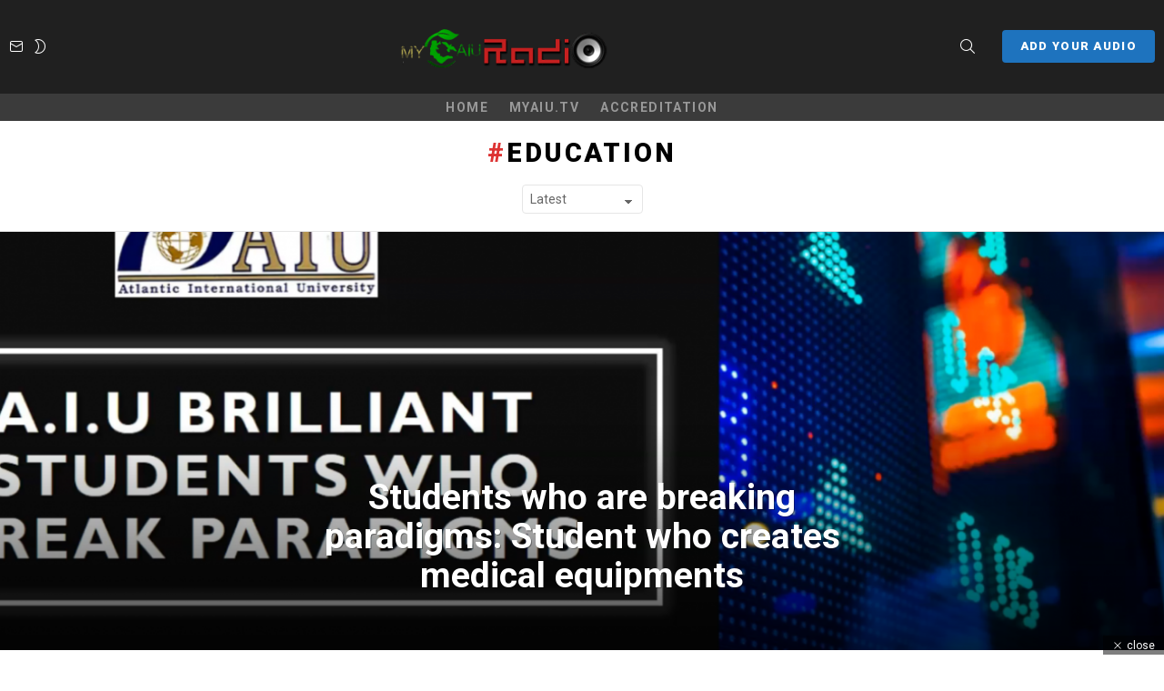

--- FILE ---
content_type: text/html; charset=UTF-8
request_url: https://myaiuradio.org/tag/Education/
body_size: 77886
content:
<!DOCTYPE html>
<!--[if IE 8]>
<html class="no-js g1-off-outside lt-ie10 lt-ie9" id="ie8" lang="en-US" prefix="og: http://ogp.me/ns#"><![endif]-->
<!--[if IE 9]>
<html class="no-js g1-off-outside lt-ie10" id="ie9" lang="en-US" prefix="og: http://ogp.me/ns#"><![endif]-->
<!--[if !IE]><!-->
<html class="no-js g1-off-outside" lang="en-US" prefix="og: http://ogp.me/ns#"><!--<![endif]-->
<head>
	<meta charset="UTF-8"/>
	<link rel="profile" href="https://gmpg.org/xfn/11"/>
	<link rel="pingback" href="https://myaiuradio.org/xmlrpc.php"/>

	<title>Education &#8211; MyAIU Radio</title>
<meta name='robots' content='max-image-preview:large' />

<meta name="viewport" content="initial-scale=1.0, minimum-scale=1.0, height=device-height, width=device-width" />
<meta property="og:locale" content="en_US" />
<meta property="og:type" content="object" />
<meta property="og:title" content="Education" />
<meta property="og:url" content="https://myaiuradio.org/tag/Education/" />
<meta property="og:site_name" content="MyAIU Radio" />
<link rel='dns-prefetch' href='//fonts.googleapis.com' />
<link rel="alternate" type="application/rss+xml" title="MyAIU Radio &raquo; Feed" href="https://myaiuradio.org/feed/" />
<link rel="alternate" type="application/rss+xml" title="MyAIU Radio &raquo; Comments Feed" href="https://myaiuradio.org/comments/feed/" />
<link rel="alternate" type="application/rss+xml" title="MyAIU Radio &raquo; Education Tag Feed" href="https://myaiuradio.org/tag/Education/feed/" />
<script type="text/javascript">
window._wpemojiSettings = {"baseUrl":"https:\/\/s.w.org\/images\/core\/emoji\/14.0.0\/72x72\/","ext":".png","svgUrl":"https:\/\/s.w.org\/images\/core\/emoji\/14.0.0\/svg\/","svgExt":".svg","source":{"concatemoji":"https:\/\/myaiuradio.org\/wp-includes\/js\/wp-emoji-release.min.js?ver=6.2.8"}};
/*! This file is auto-generated */
!function(e,a,t){var n,r,o,i=a.createElement("canvas"),p=i.getContext&&i.getContext("2d");function s(e,t){p.clearRect(0,0,i.width,i.height),p.fillText(e,0,0);e=i.toDataURL();return p.clearRect(0,0,i.width,i.height),p.fillText(t,0,0),e===i.toDataURL()}function c(e){var t=a.createElement("script");t.src=e,t.defer=t.type="text/javascript",a.getElementsByTagName("head")[0].appendChild(t)}for(o=Array("flag","emoji"),t.supports={everything:!0,everythingExceptFlag:!0},r=0;r<o.length;r++)t.supports[o[r]]=function(e){if(p&&p.fillText)switch(p.textBaseline="top",p.font="600 32px Arial",e){case"flag":return s("\ud83c\udff3\ufe0f\u200d\u26a7\ufe0f","\ud83c\udff3\ufe0f\u200b\u26a7\ufe0f")?!1:!s("\ud83c\uddfa\ud83c\uddf3","\ud83c\uddfa\u200b\ud83c\uddf3")&&!s("\ud83c\udff4\udb40\udc67\udb40\udc62\udb40\udc65\udb40\udc6e\udb40\udc67\udb40\udc7f","\ud83c\udff4\u200b\udb40\udc67\u200b\udb40\udc62\u200b\udb40\udc65\u200b\udb40\udc6e\u200b\udb40\udc67\u200b\udb40\udc7f");case"emoji":return!s("\ud83e\udef1\ud83c\udffb\u200d\ud83e\udef2\ud83c\udfff","\ud83e\udef1\ud83c\udffb\u200b\ud83e\udef2\ud83c\udfff")}return!1}(o[r]),t.supports.everything=t.supports.everything&&t.supports[o[r]],"flag"!==o[r]&&(t.supports.everythingExceptFlag=t.supports.everythingExceptFlag&&t.supports[o[r]]);t.supports.everythingExceptFlag=t.supports.everythingExceptFlag&&!t.supports.flag,t.DOMReady=!1,t.readyCallback=function(){t.DOMReady=!0},t.supports.everything||(n=function(){t.readyCallback()},a.addEventListener?(a.addEventListener("DOMContentLoaded",n,!1),e.addEventListener("load",n,!1)):(e.attachEvent("onload",n),a.attachEvent("onreadystatechange",function(){"complete"===a.readyState&&t.readyCallback()})),(e=t.source||{}).concatemoji?c(e.concatemoji):e.wpemoji&&e.twemoji&&(c(e.twemoji),c(e.wpemoji)))}(window,document,window._wpemojiSettings);
</script>
<style type="text/css">
img.wp-smiley,
img.emoji {
	display: inline !important;
	border: none !important;
	box-shadow: none !important;
	height: 1em !important;
	width: 1em !important;
	margin: 0 0.07em !important;
	vertical-align: -0.1em !important;
	background: none !important;
	padding: 0 !important;
}
</style>
	<link rel='stylesheet' id='wc-blocks-vendors-style-css' href='https://myaiuradio.org/wp-content/plugins/woocommerce/packages/woocommerce-blocks/build/wc-blocks-vendors-style.css?ver=9.8.5' type='text/css' media='all' />
<link rel='stylesheet' id='wc-blocks-style-css' href='https://myaiuradio.org/wp-content/plugins/woocommerce/packages/woocommerce-blocks/build/wc-blocks-style.css?ver=9.8.5' type='text/css' media='all' />
<link rel='stylesheet' id='classic-theme-styles-css' href='https://myaiuradio.org/wp-includes/css/classic-themes.min.css?ver=6.2.8' type='text/css' media='all' />
<style id='global-styles-inline-css' type='text/css'>
body{--wp--preset--color--black: #000000;--wp--preset--color--cyan-bluish-gray: #abb8c3;--wp--preset--color--white: #ffffff;--wp--preset--color--pale-pink: #f78da7;--wp--preset--color--vivid-red: #cf2e2e;--wp--preset--color--luminous-vivid-orange: #ff6900;--wp--preset--color--luminous-vivid-amber: #fcb900;--wp--preset--color--light-green-cyan: #7bdcb5;--wp--preset--color--vivid-green-cyan: #00d084;--wp--preset--color--pale-cyan-blue: #8ed1fc;--wp--preset--color--vivid-cyan-blue: #0693e3;--wp--preset--color--vivid-purple: #9b51e0;--wp--preset--gradient--vivid-cyan-blue-to-vivid-purple: linear-gradient(135deg,rgba(6,147,227,1) 0%,rgb(155,81,224) 100%);--wp--preset--gradient--light-green-cyan-to-vivid-green-cyan: linear-gradient(135deg,rgb(122,220,180) 0%,rgb(0,208,130) 100%);--wp--preset--gradient--luminous-vivid-amber-to-luminous-vivid-orange: linear-gradient(135deg,rgba(252,185,0,1) 0%,rgba(255,105,0,1) 100%);--wp--preset--gradient--luminous-vivid-orange-to-vivid-red: linear-gradient(135deg,rgba(255,105,0,1) 0%,rgb(207,46,46) 100%);--wp--preset--gradient--very-light-gray-to-cyan-bluish-gray: linear-gradient(135deg,rgb(238,238,238) 0%,rgb(169,184,195) 100%);--wp--preset--gradient--cool-to-warm-spectrum: linear-gradient(135deg,rgb(74,234,220) 0%,rgb(151,120,209) 20%,rgb(207,42,186) 40%,rgb(238,44,130) 60%,rgb(251,105,98) 80%,rgb(254,248,76) 100%);--wp--preset--gradient--blush-light-purple: linear-gradient(135deg,rgb(255,206,236) 0%,rgb(152,150,240) 100%);--wp--preset--gradient--blush-bordeaux: linear-gradient(135deg,rgb(254,205,165) 0%,rgb(254,45,45) 50%,rgb(107,0,62) 100%);--wp--preset--gradient--luminous-dusk: linear-gradient(135deg,rgb(255,203,112) 0%,rgb(199,81,192) 50%,rgb(65,88,208) 100%);--wp--preset--gradient--pale-ocean: linear-gradient(135deg,rgb(255,245,203) 0%,rgb(182,227,212) 50%,rgb(51,167,181) 100%);--wp--preset--gradient--electric-grass: linear-gradient(135deg,rgb(202,248,128) 0%,rgb(113,206,126) 100%);--wp--preset--gradient--midnight: linear-gradient(135deg,rgb(2,3,129) 0%,rgb(40,116,252) 100%);--wp--preset--duotone--dark-grayscale: url('#wp-duotone-dark-grayscale');--wp--preset--duotone--grayscale: url('#wp-duotone-grayscale');--wp--preset--duotone--purple-yellow: url('#wp-duotone-purple-yellow');--wp--preset--duotone--blue-red: url('#wp-duotone-blue-red');--wp--preset--duotone--midnight: url('#wp-duotone-midnight');--wp--preset--duotone--magenta-yellow: url('#wp-duotone-magenta-yellow');--wp--preset--duotone--purple-green: url('#wp-duotone-purple-green');--wp--preset--duotone--blue-orange: url('#wp-duotone-blue-orange');--wp--preset--font-size--small: 13px;--wp--preset--font-size--medium: 20px;--wp--preset--font-size--large: 36px;--wp--preset--font-size--x-large: 42px;--wp--preset--spacing--20: 0.44rem;--wp--preset--spacing--30: 0.67rem;--wp--preset--spacing--40: 1rem;--wp--preset--spacing--50: 1.5rem;--wp--preset--spacing--60: 2.25rem;--wp--preset--spacing--70: 3.38rem;--wp--preset--spacing--80: 5.06rem;--wp--preset--shadow--natural: 6px 6px 9px rgba(0, 0, 0, 0.2);--wp--preset--shadow--deep: 12px 12px 50px rgba(0, 0, 0, 0.4);--wp--preset--shadow--sharp: 6px 6px 0px rgba(0, 0, 0, 0.2);--wp--preset--shadow--outlined: 6px 6px 0px -3px rgba(255, 255, 255, 1), 6px 6px rgba(0, 0, 0, 1);--wp--preset--shadow--crisp: 6px 6px 0px rgba(0, 0, 0, 1);}:where(.is-layout-flex){gap: 0.5em;}body .is-layout-flow > .alignleft{float: left;margin-inline-start: 0;margin-inline-end: 2em;}body .is-layout-flow > .alignright{float: right;margin-inline-start: 2em;margin-inline-end: 0;}body .is-layout-flow > .aligncenter{margin-left: auto !important;margin-right: auto !important;}body .is-layout-constrained > .alignleft{float: left;margin-inline-start: 0;margin-inline-end: 2em;}body .is-layout-constrained > .alignright{float: right;margin-inline-start: 2em;margin-inline-end: 0;}body .is-layout-constrained > .aligncenter{margin-left: auto !important;margin-right: auto !important;}body .is-layout-constrained > :where(:not(.alignleft):not(.alignright):not(.alignfull)){max-width: var(--wp--style--global--content-size);margin-left: auto !important;margin-right: auto !important;}body .is-layout-constrained > .alignwide{max-width: var(--wp--style--global--wide-size);}body .is-layout-flex{display: flex;}body .is-layout-flex{flex-wrap: wrap;align-items: center;}body .is-layout-flex > *{margin: 0;}:where(.wp-block-columns.is-layout-flex){gap: 2em;}.has-black-color{color: var(--wp--preset--color--black) !important;}.has-cyan-bluish-gray-color{color: var(--wp--preset--color--cyan-bluish-gray) !important;}.has-white-color{color: var(--wp--preset--color--white) !important;}.has-pale-pink-color{color: var(--wp--preset--color--pale-pink) !important;}.has-vivid-red-color{color: var(--wp--preset--color--vivid-red) !important;}.has-luminous-vivid-orange-color{color: var(--wp--preset--color--luminous-vivid-orange) !important;}.has-luminous-vivid-amber-color{color: var(--wp--preset--color--luminous-vivid-amber) !important;}.has-light-green-cyan-color{color: var(--wp--preset--color--light-green-cyan) !important;}.has-vivid-green-cyan-color{color: var(--wp--preset--color--vivid-green-cyan) !important;}.has-pale-cyan-blue-color{color: var(--wp--preset--color--pale-cyan-blue) !important;}.has-vivid-cyan-blue-color{color: var(--wp--preset--color--vivid-cyan-blue) !important;}.has-vivid-purple-color{color: var(--wp--preset--color--vivid-purple) !important;}.has-black-background-color{background-color: var(--wp--preset--color--black) !important;}.has-cyan-bluish-gray-background-color{background-color: var(--wp--preset--color--cyan-bluish-gray) !important;}.has-white-background-color{background-color: var(--wp--preset--color--white) !important;}.has-pale-pink-background-color{background-color: var(--wp--preset--color--pale-pink) !important;}.has-vivid-red-background-color{background-color: var(--wp--preset--color--vivid-red) !important;}.has-luminous-vivid-orange-background-color{background-color: var(--wp--preset--color--luminous-vivid-orange) !important;}.has-luminous-vivid-amber-background-color{background-color: var(--wp--preset--color--luminous-vivid-amber) !important;}.has-light-green-cyan-background-color{background-color: var(--wp--preset--color--light-green-cyan) !important;}.has-vivid-green-cyan-background-color{background-color: var(--wp--preset--color--vivid-green-cyan) !important;}.has-pale-cyan-blue-background-color{background-color: var(--wp--preset--color--pale-cyan-blue) !important;}.has-vivid-cyan-blue-background-color{background-color: var(--wp--preset--color--vivid-cyan-blue) !important;}.has-vivid-purple-background-color{background-color: var(--wp--preset--color--vivid-purple) !important;}.has-black-border-color{border-color: var(--wp--preset--color--black) !important;}.has-cyan-bluish-gray-border-color{border-color: var(--wp--preset--color--cyan-bluish-gray) !important;}.has-white-border-color{border-color: var(--wp--preset--color--white) !important;}.has-pale-pink-border-color{border-color: var(--wp--preset--color--pale-pink) !important;}.has-vivid-red-border-color{border-color: var(--wp--preset--color--vivid-red) !important;}.has-luminous-vivid-orange-border-color{border-color: var(--wp--preset--color--luminous-vivid-orange) !important;}.has-luminous-vivid-amber-border-color{border-color: var(--wp--preset--color--luminous-vivid-amber) !important;}.has-light-green-cyan-border-color{border-color: var(--wp--preset--color--light-green-cyan) !important;}.has-vivid-green-cyan-border-color{border-color: var(--wp--preset--color--vivid-green-cyan) !important;}.has-pale-cyan-blue-border-color{border-color: var(--wp--preset--color--pale-cyan-blue) !important;}.has-vivid-cyan-blue-border-color{border-color: var(--wp--preset--color--vivid-cyan-blue) !important;}.has-vivid-purple-border-color{border-color: var(--wp--preset--color--vivid-purple) !important;}.has-vivid-cyan-blue-to-vivid-purple-gradient-background{background: var(--wp--preset--gradient--vivid-cyan-blue-to-vivid-purple) !important;}.has-light-green-cyan-to-vivid-green-cyan-gradient-background{background: var(--wp--preset--gradient--light-green-cyan-to-vivid-green-cyan) !important;}.has-luminous-vivid-amber-to-luminous-vivid-orange-gradient-background{background: var(--wp--preset--gradient--luminous-vivid-amber-to-luminous-vivid-orange) !important;}.has-luminous-vivid-orange-to-vivid-red-gradient-background{background: var(--wp--preset--gradient--luminous-vivid-orange-to-vivid-red) !important;}.has-very-light-gray-to-cyan-bluish-gray-gradient-background{background: var(--wp--preset--gradient--very-light-gray-to-cyan-bluish-gray) !important;}.has-cool-to-warm-spectrum-gradient-background{background: var(--wp--preset--gradient--cool-to-warm-spectrum) !important;}.has-blush-light-purple-gradient-background{background: var(--wp--preset--gradient--blush-light-purple) !important;}.has-blush-bordeaux-gradient-background{background: var(--wp--preset--gradient--blush-bordeaux) !important;}.has-luminous-dusk-gradient-background{background: var(--wp--preset--gradient--luminous-dusk) !important;}.has-pale-ocean-gradient-background{background: var(--wp--preset--gradient--pale-ocean) !important;}.has-electric-grass-gradient-background{background: var(--wp--preset--gradient--electric-grass) !important;}.has-midnight-gradient-background{background: var(--wp--preset--gradient--midnight) !important;}.has-small-font-size{font-size: var(--wp--preset--font-size--small) !important;}.has-medium-font-size{font-size: var(--wp--preset--font-size--medium) !important;}.has-large-font-size{font-size: var(--wp--preset--font-size--large) !important;}.has-x-large-font-size{font-size: var(--wp--preset--font-size--x-large) !important;}
.wp-block-navigation a:where(:not(.wp-element-button)){color: inherit;}
:where(.wp-block-columns.is-layout-flex){gap: 2em;}
.wp-block-pullquote{font-size: 1.5em;line-height: 1.6;}
</style>
<link rel='stylesheet' id='adace-style-css' href='https://myaiuradio.org/wp-content/plugins/3281b323e5b1eebc829a634d08b167f7-plugin/assets/css/style.min.css?ver=1.3.9' type='text/css' media='all' />
<link rel='stylesheet' id='shoppable-images-css-css' href='https://myaiuradio.org/wp-content/plugins/3281b323e5b1eebc829a634d08b167f7-plugin/assets/css/shoppable-images-front.min.css?ver=1.3.9' type='text/css' media='all' />
<link rel='stylesheet' id='mace-lazy-load-youtube-css' href='https://myaiuradio.org/wp-content/plugins/media-ace/includes/lazy-load/assets/css/youtube.min.css?ver=1.4.3' type='text/css' media='all' />
<link rel='stylesheet' id='mace-gallery-css' href='https://myaiuradio.org/wp-content/plugins/media-ace/includes/gallery/css/gallery.min.css?ver=6.2.8' type='text/css' media='all' />
<link rel='stylesheet' id='echo_thumbnail_css-css' href='https://myaiuradio.org/wp-content/plugins/rss-feed-post-generator-echo/styles/echo-thumbnail.css?ver=6.2.8' type='text/css' media='all' />
<link rel='stylesheet' id='jquery-magnific-popup-css' href='https://myaiuradio.org/wp-content/plugins/snax/assets/js/jquery.magnific-popup/magnific-popup.css?ver=6.2.8' type='text/css' media='all' />
<link rel='stylesheet' id='snax-css' href='https://myaiuradio.org/wp-content/plugins/snax/css/snax.min.css?ver=1.70' type='text/css' media='all' />
<link rel='stylesheet' id='wyr-main-css' href='https://myaiuradio.org/wp-content/plugins/whats-your-reaction/css/main.min.css?ver=1.3.7' type='text/css' media='all' />
<style id='woocommerce-inline-inline-css' type='text/css'>
.woocommerce form .form-row .required { visibility: visible; }
</style>
<link rel='stylesheet' id='wordpress-popular-posts-css-css' href='https://myaiuradio.org/wp-content/plugins/wordpress-popular-posts/assets/css/wpp.css?ver=6.1.1' type='text/css' media='all' />
<link rel='stylesheet' id='g1-main-css' href='https://myaiuradio.org/wp-content/themes/bimber/css/8.1/styles/music/all-light.min.css?ver=8.1' type='text/css' media='all' />
<link rel='stylesheet' id='bimber-google-fonts-css' href='//fonts.googleapis.com/css?family=Roboto%3A400%2C300%2C500%2C600%2C700%2C900&#038;subset=latin%2Clatin-ext&#038;ver=8.1' type='text/css' media='all' />
<link rel='stylesheet' id='bimber-dynamic-style-css' href='https://myaiuradio.org/?bimber-dynamic-style=1' type='text/css' media='all' />
<link rel='stylesheet' id='easy-social-share-buttons-subscribe-css' href='https://myaiuradio.org/wp-content/plugins/easy-social-share-buttons3/assets/css/essb-subscribe.min.css?ver=7.0.1' type='text/css' media='all' />
<link rel='stylesheet' id='easy-social-share-buttons-display-methods-css' href='https://myaiuradio.org/wp-content/plugins/easy-social-share-buttons3/assets/css/essb-display-methods.min.css?ver=7.0.1' type='text/css' media='all' />
<link rel='stylesheet' id='easy-social-share-buttons-css' href='https://myaiuradio.org/wp-content/plugins/easy-social-share-buttons3/assets/css/easy-social-share-buttons.min.css?ver=7.0.1' type='text/css' media='all' />
<style id='easy-social-share-buttons-inline-css' type='text/css'>
.essb_topbar .essb_topbar_inner { max-width: 1152px; margin: 0 auto; padding-left: 0px; padding-right: 0px;}.essb_topbar { margin-top: -200px; }
</style>
<link rel='stylesheet' id='bimber-woocommerce-css' href='https://myaiuradio.org/wp-content/themes/bimber/css/8.1/styles/music/woocommerce-light.min.css?ver=8.1' type='text/css' media='all' />
<link rel='stylesheet' id='bimber-snax-extra-css' href='https://myaiuradio.org/wp-content/themes/bimber/css/8.1/styles/music/snax-extra-light.min.css?ver=8.1' type='text/css' media='all' />
<link rel='stylesheet' id='bimber-vc-css' href='https://myaiuradio.org/wp-content/themes/bimber/css/8.1/styles/music/vc-light.min.css?ver=8.1' type='text/css' media='all' />
<link rel='stylesheet' id='bimber-essb-css' href='https://myaiuradio.org/wp-content/themes/bimber/css/8.1/styles/music/essb-light.min.css?ver=8.1' type='text/css' media='all' />
<link rel='stylesheet' id='bimber-mashshare-css' href='https://myaiuradio.org/wp-content/themes/bimber/css/8.1/styles/music/mashshare-light.min.css?ver=8.1' type='text/css' media='all' />
<link rel='stylesheet' id='wpgdprc-front-css-css' href='https://myaiuradio.org/wp-content/plugins/wp-gdpr-compliance/Assets/css/front.css?ver=1680270503' type='text/css' media='all' />
<style id='wpgdprc-front-css-inline-css' type='text/css'>
:root{--wp-gdpr--bar--background-color: #000000;--wp-gdpr--bar--color: #ffffff;--wp-gdpr--button--background-color: #000000;--wp-gdpr--button--background-color--darken: #000000;--wp-gdpr--button--color: #ffffff;}
</style>
<script type='text/javascript' src='https://myaiuradio.org/wp-includes/js/jquery/jquery.min.js?ver=3.6.4' id='jquery-core-js'></script>
<script type='text/javascript' src='https://myaiuradio.org/wp-includes/js/jquery/jquery-migrate.min.js?ver=3.4.0' id='jquery-migrate-js'></script>
<script type='text/javascript' src='https://myaiuradio.org/wp-content/plugins/3281b323e5b1eebc829a634d08b167f7-plugin/assets/js/slideup.js?ver=1.3.9' id='adace-slideup-js'></script>
<script type='text/javascript' src='https://myaiuradio.org/wp-content/plugins/3281b323e5b1eebc829a634d08b167f7-plugin/includes/shoppable-images/assets/js/shoppable-images-front.js?ver=1.3.9' id='shoppable-images-js-js'></script>
<script type='text/javascript' src='https://myaiuradio.org/wp-content/plugins/3281b323e5b1eebc829a634d08b167f7-plugin/assets/js/coupons.js?ver=1.3.9' id='adace-coupons-js'></script>
<script type='text/javascript' src='https://myaiuradio.org/wp-content/plugins/woocommerce/assets/js/jquery-blockui/jquery.blockUI.min.js?ver=2.7.0-wc.7.6.1' id='jquery-blockui-js'></script>
<script type='text/javascript' id='wc-add-to-cart-js-extra'>
/* <![CDATA[ */
var wc_add_to_cart_params = {"ajax_url":"\/wp-admin\/admin-ajax.php","wc_ajax_url":"\/?wc-ajax=%%endpoint%%","i18n_view_cart":"View cart","cart_url":"https:\/\/myaiuradio.org","is_cart":"","cart_redirect_after_add":"no"};
/* ]]> */
</script>
<script type='text/javascript' src='https://myaiuradio.org/wp-content/plugins/woocommerce/assets/js/frontend/add-to-cart.min.js?ver=7.6.1' id='wc-add-to-cart-js'></script>
<script type='text/javascript' src='https://myaiuradio.org/wp-content/plugins/js_composer/assets/js/vendors/woocommerce-add-to-cart.js?ver=6.1' id='vc_woocommerce-add-to-cart-js-js'></script>
<script type='application/json' id='wpp-json'>
{"sampling_active":0,"sampling_rate":100,"ajax_url":"https:\/\/myaiuradio.org\/wp-json\/wordpress-popular-posts\/v1\/popular-posts","api_url":"https:\/\/myaiuradio.org\/wp-json\/wordpress-popular-posts","ID":0,"token":"8e4bba6179","lang":0,"debug":0}
</script>
<script type='text/javascript' src='https://myaiuradio.org/wp-content/plugins/wordpress-popular-posts/assets/js/wpp.min.js?ver=6.1.1' id='wpp-js-js'></script>
<script type='text/javascript' src='https://myaiuradio.org/wp-content/themes/bimber/js/modernizr/modernizr-custom.min.js?ver=3.3.0' id='modernizr-js'></script>
<script type='text/javascript' id='wpgdprc-front-js-js-extra'>
/* <![CDATA[ */
var wpgdprcFront = {"ajaxUrl":"https:\/\/myaiuradio.org\/wp-admin\/admin-ajax.php","ajaxNonce":"b1a6781e45","ajaxArg":"security","pluginPrefix":"wpgdprc","blogId":"1","isMultiSite":"","locale":"en_US","showSignUpModal":"","showFormModal":"","cookieName":"wpgdprc-consent","consentVersion":"","path":"\/","prefix":"wpgdprc"};
/* ]]> */
</script>
<script type='text/javascript' src='https://myaiuradio.org/wp-content/plugins/wp-gdpr-compliance/Assets/js/front.min.js?ver=1680270503' id='wpgdprc-front-js-js'></script>
<link rel="https://api.w.org/" href="https://myaiuradio.org/wp-json/" /><link rel="alternate" type="application/json" href="https://myaiuradio.org/wp-json/wp/v2/tags/90" /><link rel="EditURI" type="application/rsd+xml" title="RSD" href="https://myaiuradio.org/xmlrpc.php?rsd" />
<link rel="wlwmanifest" type="application/wlwmanifest+xml" href="https://myaiuradio.org/wp-includes/wlwmanifest.xml" />
	<style>
		.lazyload, .lazyloading {
			opacity: 0;
		}
		.lazyloaded {
			opacity: 1;
		}
		.lazyload,
		.lazyloading,
		.lazyloaded {
			transition: opacity 0.175s ease-in-out;
		}

		iframe.lazyloading {
			opacity: 1;
			transition: opacity 0.375s ease-in-out;
			background: #f2f2f2 no-repeat center;
		}
		iframe.lazyloaded {
			opacity: 1;
		}
	</style>
	<script type="text/javascript">
            var ajaxurl = "https://myaiuradio.org/wp-admin/admin-ajax.php";
        </script>            <style id="wpp-loading-animation-styles">@-webkit-keyframes bgslide{from{background-position-x:0}to{background-position-x:-200%}}@keyframes bgslide{from{background-position-x:0}to{background-position-x:-200%}}.wpp-widget-placeholder,.wpp-widget-block-placeholder{margin:0 auto;width:60px;height:3px;background:#dd3737;background:linear-gradient(90deg,#dd3737 0%,#571313 10%,#dd3737 100%);background-size:200% auto;border-radius:3px;-webkit-animation:bgslide 1s infinite linear;animation:bgslide 1s infinite linear}</style>
            	<style>
	@font-face {
		font-family: "bimber";
					src:url("https://myaiuradio.org/wp-content/themes/bimber/css/8.1/bunchy/fonts/bimber.eot");
			src:url("https://myaiuradio.org/wp-content/themes/bimber/css/8.1/bunchy/fonts/bimber.eot?#iefix") format("embedded-opentype"),
			url("https://myaiuradio.org/wp-content/themes/bimber/css/8.1/bunchy/fonts/bimber.woff") format("woff"),
			url("https://myaiuradio.org/wp-content/themes/bimber/css/8.1/bunchy/fonts/bimber.ttf") format("truetype"),
			url("https://myaiuradio.org/wp-content/themes/bimber/css/8.1/bunchy/fonts/bimber.svg#bimber") format("svg");
						font-weight: normal;
		font-style: normal;
		font-display: block;
	}
	</style>
		<noscript><style>.woocommerce-product-gallery{ opacity: 1 !important; }</style></noscript>
	<meta name="generator" content="Elementor 3.13.0; features: a11y_improvements, additional_custom_breakpoints; settings: css_print_method-external, google_font-enabled, font_display-auto">
<meta name="generator" content="Powered by WPBakery Page Builder - drag and drop page builder for WordPress."/>
<link rel="icon" href="https://myaiuradio.org/wp-content/uploads/2020/04/cropped-myaiuradio-32x32.png" sizes="32x32" />
<link rel="icon" href="https://myaiuradio.org/wp-content/uploads/2020/04/cropped-myaiuradio-192x192.png" sizes="192x192" />
<link rel="apple-touch-icon" href="https://myaiuradio.org/wp-content/uploads/2020/04/cropped-myaiuradio-180x180.png" />
<meta name="msapplication-TileImage" content="https://myaiuradio.org/wp-content/uploads/2020/04/cropped-myaiuradio-270x270.png" />
<meta name="g1:switch-skin-css" content="https://myaiuradio.org/wp-content/themes/bimber/css/8.1/styles/mode-dark.min.css" />	<script>if("undefined"!=typeof localStorage){var skinItemId=document.getElementsByName("g1:skin-item-id");skinItemId=skinItemId.length>0?skinItemId[0].getAttribute("content"):"g1_skin",window.g1SwitchSkin=function(e,t){if(e){var n=document.getElementById("g1-switch-skin-css");if(n){n.parentNode.removeChild(n),document.documentElement.classList.remove("g1-skinmode");try{localStorage.removeItem(skinItemId)}catch(e){}}else{t?document.write('<link id="g1-switch-skin-css" rel="stylesheet" type="text/css" media="all" href="'+document.getElementsByName("g1:switch-skin-css")[0].getAttribute("content")+'" />'):((n=document.createElement("link")).id="g1-switch-skin-css",n.href=document.getElementsByName("g1:switch-skin-css")[0].getAttribute("content"),n.rel="stylesheet",n.media="all",document.head.appendChild(n)),document.documentElement.classList.add("g1-skinmode");try{localStorage.setItem(skinItemId,e)}catch(e){}}}};try{var mode=localStorage.getItem(skinItemId);window.g1SwitchSkin(mode,!0)}catch(e){}}</script>
		<script>if("undefined"!=typeof localStorage){var nsfwItemId=document.getElementsByName("g1:nsfw-item-id");nsfwItemId=nsfwItemId.length>0?nsfwItemId[0].getAttribute("content"):"g1_nsfw_off",window.g1SwitchNSFW=function(e){e?(localStorage.setItem(nsfwItemId,1),document.documentElement.classList.add("g1-nsfw-off")):(localStorage.removeItem(nsfwItemId),document.documentElement.classList.remove("g1-nsfw-off"))};try{var nsfwmode=localStorage.getItem(nsfwItemId);window.g1SwitchNSFW(nsfwmode)}catch(e){}}</script>
	<noscript><style> .wpb_animate_when_almost_visible { opacity: 1; }</style></noscript></head>

<body data-rsssl=1 class="archive tag tag-Education tag-90 wp-embed-responsive theme-bimber snax-hoverable woocommerce-no-js g1-layout-stretched g1-hoverable g1-has-mobile-logo g1-sidebar-normal wpb-js-composer js-comp-ver-6.1 vc_responsive elementor-default elementor-kit-4425" itemscope="&quot;&quot;" itemtype="http://schema.org/WebPage" >

<div class="g1-body-inner">

	<div id="page">
		

		

					<div class="g1-row g1-row-layout-page g1-hb-row g1-hb-row-normal g1-hb-row-a g1-hb-row-1 g1-hb-boxed g1-hb-sticky-off g1-hb-shadow-off">
			<div class="g1-row-inner">
				<div class="g1-column g1-dropable">
											<div class="g1-bin-1 g1-bin-grow-off">
							<div class="g1-bin g1-bin-align-left">
															</div>
						</div>
											<div class="g1-bin-2 g1-bin-grow-off">
							<div class="g1-bin g1-bin-align-center">
															</div>
						</div>
											<div class="g1-bin-3 g1-bin-grow-off">
							<div class="g1-bin g1-bin-align-right">
															</div>
						</div>
									</div>
			</div>
			<div class="g1-row-background"></div>
		</div>
			<div class="g1-row g1-row-layout-page g1-hb-row g1-hb-row-normal g1-hb-row-b g1-hb-row-2 g1-hb-boxed g1-hb-sticky-off g1-hb-shadow-off">
			<div class="g1-row-inner">
				<div class="g1-column g1-dropable">
											<div class="g1-bin-1 g1-bin-grow-off">
							<div class="g1-bin g1-bin-align-left">
																			<div class="g1-drop g1-drop-before g1-drop-the-newsletter g1-drop-s g1-drop-icon ">
			<span class="g1-drop-toggle">
				<span class="g1-drop-toggle-icon"></span><span class="g1-drop-toggle-text">Subscribe</span>
				<span class="g1-drop-toggle-arrow"></span>
			</span>

			<div class="g1-drop-content">
				<aside id="bimber-mc4wp-form-counter-1" class="g1-newsletter g1-newsletter-vertical ">
	<header>
		<h2 class="g1-delta g1-delta-2nd"><span>Newsletter</span></h2>	</header>

	
	
	
	<script>(function() {
	window.mc4wp = window.mc4wp || {
		listeners: [],
		forms: {
			on: function(evt, cb) {
				window.mc4wp.listeners.push(
					{
						event   : evt,
						callback: cb
					}
				);
			}
		}
	}
})();
</script><!-- Mailchimp for WordPress v4.9.4 - https://wordpress.org/plugins/mailchimp-for-wp/ --><form id="mc4wp-form-1" class="mc4wp-form mc4wp-form-4417" method="post" data-id="4417" data-name="Default sign-up form" ><div class="mc4wp-form-fields"><p>
	<label>Email address: 
		<input type="email" name="EMAIL" placeholder="Your email address" required />
</label>
</p>

<p>
	<input type="submit" value="Sign up" />
</p></div><label style="display: none !important;">Leave this field empty if you're human: <input type="text" name="_mc4wp_honeypot" value="" tabindex="-1" autocomplete="off" /></label><input type="hidden" name="_mc4wp_timestamp" value="1768567758" /><input type="hidden" name="_mc4wp_form_id" value="4417" /><input type="hidden" name="_mc4wp_form_element_id" value="mc4wp-form-1" /><div class="mc4wp-response"></div><p class="g1-meta g1-newsletter-privacy">Don't worry, we don't spam</p></form><!-- / Mailchimp for WordPress Plugin --></aside>			</div>
		</div>
																		<div class="g1-drop g1-drop-nojs g1-drop-before g1-drop-the-skin g1-drop-the-skin-light g1-drop-s g1-drop-icon">
	<button class="g1-button-none g1-drop-toggle">
		<span class="g1-drop-toggle-icon"></span><span class="g1-drop-toggle-text">Switch skin</span>
		<span class="g1-drop-toggle-arrow"></span>
	</button>
			<div class="g1-drop-content">
							<p class="g1-skinmode-desc">Switch to the dark mode that&#039;s kinder on your eyes at night time.</p>
				<p class="g1-skinmode-desc">Switch to the light mode that&#039;s kinder on your eyes at day time.</p>
					</div>
	</div>

															</div>
						</div>
											<div class="g1-bin-2 g1-bin-grow-off">
							<div class="g1-bin g1-bin-align-center">
																	<div class="g1-id g1-id-desktop">
			<p class="g1-mega g1-mega-1st site-title">
	
			<a class="g1-logo-wrapper"
			   href="https://myaiuradio.org/" rel="home">
									<picture class="g1-logo g1-logo-default">
						<source media="(min-width: 1025px)" srcset="https://myaiuradio.org/wp-content/uploads/2020/04/myaiuradio.png 2x,https://myaiuradio.org/wp-content/uploads/2020/04/myaiuradio.png 1x">
						<source media="(max-width: 1024px)" srcset="data:image/svg+xml,%3Csvg%20xmlns%3D%27http%3A%2F%2Fwww.w3.org%2F2000%2Fsvg%27%20viewBox%3D%270%200%20248%2038%27%2F%3E">
						<img
							src="https://myaiuradio.org/wp-content/uploads/2020/04/myaiuradio.png"
							width="248"
							height="38"
							alt="MyAIU Radio" />
					</picture>

												</a>

							<script>
					try {
						if ( localStorage.getItem(skinItemId ) ) {
							var _g1;
							_g1 = document.getElementById('g1-logo-inverted-img');
							_g1.classList.remove('lazyload');
							_g1.setAttribute('src', _g1.getAttribute('data-src') );

							_g1 = document.getElementById('g1-logo-inverted-source');
							_g1.setAttribute('srcset', _g1.getAttribute('data-srcset'));
						}
					} catch(e) {}
				</script>
			
			</p>
	
	</div>															</div>
						</div>
											<div class="g1-bin-3 g1-bin-grow-off">
							<div class="g1-bin g1-bin-align-right">
																		<div class="g1-drop g1-drop-before g1-drop-the-search  g1-drop-s g1-drop-icon ">
		<a class="g1-drop-toggle" href="https://myaiuradio.org/?s=">
			<span class="g1-drop-toggle-icon"></span><span class="g1-drop-toggle-text">Search</span>
			<span class="g1-drop-toggle-arrow"></span>
		</a>
		<div class="g1-drop-content">
			

<div role="search" class="search-form-wrapper">
	<form method="get"
	      class="g1-searchform-tpl-default g1-searchform-ajax search-form"
	      action="https://myaiuradio.org/">
		<label>
			<span class="screen-reader-text">Search for:</span>
			<input type="search" class="search-field"
			       placeholder="Search &hellip;"
			       value="" name="s"
			       title="Search for:" />
		</label>
		<button class="search-submit">Search</button>
	</form>

			<div class="g1-searches g1-searches-ajax"></div>
	</div>
		</div>
	</div>
																		
							<div class="g1-drop g1-drop-before g1-drop-create">
				<a class="g1-button g1-button-solid snax-button snax-button-create snax-button-create-dropdown g1-drop-toggle g1-button-m"
					href="https://myaiuradio.org/frontend-submission/">Add your Audio						<span class="g1-drop-toggle-arrow"></span>
						</a>
					<div class="g1-drop-content snax">
													<a href="https://myaiuradio.org/frontend-submission/?snax_format=audio" class="snax-format-audio">
								<span class="snax-format-icon"></span>
								<span class="g1-epsilon g1-epsilon-1st">Audio</span>
							</a>
																	</div>
				</div>
			
																</div>
						</div>
									</div>
			</div>
			<div class="g1-row-background"></div>
		</div>
				<div class="g1-sticky-top-wrapper g1-hb-row-3">
				<div class="g1-row g1-row-layout-page g1-hb-row g1-hb-row-normal g1-hb-row-c g1-hb-row-3 g1-hb-boxed g1-hb-sticky-on g1-hb-shadow-off">
			<div class="g1-row-inner">
				<div class="g1-column g1-dropable">
											<div class="g1-bin-1 g1-bin-grow-off">
							<div class="g1-bin g1-bin-align-left">
															</div>
						</div>
											<div class="g1-bin-2 g1-bin-grow-on">
							<div class="g1-bin g1-bin-align-center">
																	<!-- BEGIN .g1-primary-nav -->
<nav id="g1-primary-nav" class="g1-primary-nav"><ul id="g1-primary-nav-menu" class="g1-primary-nav-menu g1-menu-h"><li id="menu-item-4500" class="menu-item menu-item-type-post_type menu-item-object-page menu-item-home menu-item-g1-standard menu-item-4500"><a href="https://myaiuradio.org/">Home</a></li>
<li id="menu-item-4501" class="menu-item menu-item-type-custom menu-item-object-custom menu-item-g1-standard menu-item-4501"><a href="https://myaiu.tv/">MyAIU.TV</a></li>
<li id="menu-item-4502" class="menu-item menu-item-type-custom menu-item-object-custom menu-item-g1-standard menu-item-4502"><a href="https://www.aiu.edu/Accreditation.html">Accreditation</a></li>
</ul></nav><!-- END .g1-primary-nav -->
															</div>
						</div>
											<div class="g1-bin-3 g1-bin-grow-off">
							<div class="g1-bin g1-bin-align-right">
															</div>
						</div>
									</div>
			</div>
			<div class="g1-row-background"></div>
		</div>
			</div>
				<div class="g1-row g1-row-layout-page g1-hb-row g1-hb-row-mobile g1-hb-row-a g1-hb-row-1 g1-hb-boxed g1-hb-sticky-off g1-hb-shadow-off">
			<div class="g1-row-inner">
				<div class="g1-column g1-dropable">
											<div class="g1-bin-1 g1-bin-grow-off">
							<div class="g1-bin g1-bin-align-left">
															</div>
						</div>
											<div class="g1-bin-2 g1-bin-grow-on">
							<div class="g1-bin g1-bin-align-center">
															</div>
						</div>
											<div class="g1-bin-3 g1-bin-grow-off">
							<div class="g1-bin g1-bin-align-right">
															</div>
						</div>
									</div>
			</div>
			<div class="g1-row-background"></div>
		</div>
			<div class="g1-row g1-row-layout-page g1-hb-row g1-hb-row-mobile g1-hb-row-b g1-hb-row-2 g1-hb-boxed g1-hb-sticky-off g1-hb-shadow-off">
			<div class="g1-row-inner">
				<div class="g1-column g1-dropable">
											<div class="g1-bin-1 g1-bin-grow-off">
							<div class="g1-bin g1-bin-align-left">
																		<a class="g1-hamburger g1-hamburger-show g1-hamburger-s  " href="#">
		<span class="g1-hamburger-icon"></span>
			<span class="g1-hamburger-label
			g1-hamburger-label-hidden			">Menu</span>
	</a>
															</div>
						</div>
											<div class="g1-bin-2 g1-bin-grow-on">
							<div class="g1-bin g1-bin-align-center">
																	<div class="g1-id g1-id-mobile">
			<p class="g1-mega g1-mega-1st site-title">
	
		<a class="g1-logo-wrapper"
		   href="https://myaiuradio.org/" rel="home">
							<picture class="g1-logo g1-logo-default">
					<source media="(max-width: 1024px)" srcset="https://myaiuradio.org/wp-content/uploads/2020/04/myaiuradio.png 2x,https://myaiuradio.org/wp-content/uploads/2020/04/myaiuradio.png 1x">
					<source media="(min-width: 1025px)" srcset="data:image/svg+xml,%3Csvg%20xmlns%3D%27http%3A%2F%2Fwww.w3.org%2F2000%2Fsvg%27%20viewBox%3D%270%200%20200%2031%27%2F%3E">
					<img
						src="https://myaiuradio.org/wp-content/uploads/2020/04/myaiuradio.png"
						width="200"
						height="31"
						alt="MyAIU Radio" />
				</picture>

									</a>

					<script>
				try {
					if ( localStorage.getItem(skinItemId ) ) {
						var _g1;
						_g1 = document.getElementById('g1-logo-mobile-inverted-img');
						_g1.classList.remove('lazyload');
						_g1.setAttribute('src', _g1.getAttribute('data-src') );

						_g1 = document.getElementById('g1-logo-mobile-inverted-source');
						_g1.setAttribute('srcset', _g1.getAttribute('data-srcset'));
					}
				} catch(e) {}
			</script>
		
			</p>
	
	</div>															</div>
						</div>
											<div class="g1-bin-3 g1-bin-grow-off">
							<div class="g1-bin g1-bin-align-right">
																		<div class="g1-drop g1-drop-before g1-drop-the-search  g1-drop-s g1-drop-icon ">
		<a class="g1-drop-toggle" href="https://myaiuradio.org/?s=">
			<span class="g1-drop-toggle-icon"></span><span class="g1-drop-toggle-text">Search</span>
			<span class="g1-drop-toggle-arrow"></span>
		</a>
		<div class="g1-drop-content">
			

<div role="search" class="search-form-wrapper">
	<form method="get"
	      class="g1-searchform-tpl-default g1-searchform-ajax search-form"
	      action="https://myaiuradio.org/">
		<label>
			<span class="screen-reader-text">Search for:</span>
			<input type="search" class="search-field"
			       placeholder="Search &hellip;"
			       value="" name="s"
			       title="Search for:" />
		</label>
		<button class="search-submit">Search</button>
	</form>

			<div class="g1-searches g1-searches-ajax"></div>
	</div>
		</div>
	</div>
															</div>
						</div>
									</div>
			</div>
			<div class="g1-row-background"></div>
		</div>
				<div class="g1-sticky-top-wrapper g1-hb-row-3">
				<div class="g1-row g1-row-layout-page g1-hb-row g1-hb-row-mobile g1-hb-row-c g1-hb-row-3 g1-hb-boxed g1-hb-sticky-on g1-hb-shadow-off">
			<div class="g1-row-inner">
				<div class="g1-column g1-dropable">
											<div class="g1-bin-1 g1-bin-grow-off">
							<div class="g1-bin g1-bin-align-left">
															</div>
						</div>
											<div class="g1-bin-2 g1-bin-grow-off">
							<div class="g1-bin g1-bin-align-center">
															</div>
						</div>
											<div class="g1-bin-3 g1-bin-grow-off">
							<div class="g1-bin g1-bin-align-right">
															</div>
						</div>
									</div>
			</div>
			<div class="g1-row-background"></div>
		</div>
			</div>
	
		
		



		

	<div id="primary" class="g1-primary-max">
		<div id="content" role="main">

			
<header class="page-header page-header-01 archive-header archive-header-modifiable g1-row g1-row-layout-page">
	<div class="g1-row-inner">
		<div class="g1-column">
			
			<div class="g1-archive-header-text">
				<h1 class="g1-alpha g1-alpha-2nd page-title archive-title">Education</h1>
							<div class="g1-filter">
			<p class="g1-filter-title g1-zeta g1-zeta-2nd screen-reader-text">Subterms</p>

			<ul class="g1-filter-items">
							</ul>
		</div>
					</div>


				<div class="g1-archive-filter">
		<select id="g1-archive-filter-select">
							<option data-g1-archive-filter-url='/tag/Education/?order=newest' value="newest"  selected='selected'>Latest</option>
							<option data-g1-archive-filter-url='/tag/Education/?order=oldest' value="oldest" >Oldest</option>
							<option data-g1-archive-filter-url='/tag/Education/?order=most_commented' value="most_commented" >Most Discussed</option>
							<option data-g1-archive-filter-url='/tag/Education/?order=most_views' value="most_views" >Most Viewed</option>
							<option data-g1-archive-filter-url='/tag/Education/?order=most_upvotes' value="most_upvotes" >Most Upvoted</option>
							<option data-g1-archive-filter-url='/tag/Education/?order=most_shares' value="most_shares" >Most Shared</option>
					</select>
	</div>
				</div>
	</div>
	<div class="g1-row-background">
	</div>
</header>

			


		<section class="g1-row g1-row-fluid g1-row-nogutter g1-row-layout-page archive-featured archive-featured-stretched todo-music archive-featured-with-title">
		<div class="g1-row-inner">
			<div class="g1-column">
				<h2 class="g1-delta g1-delta-2nd archive-featured-title"><span><strong>Latest stories</strong></span></h2>
									<div class="todo-music-tile">
						
<article class="entry-tpl-tile entry-tpl-tile-xxl g1-dark post-5164 post type-post status-publish format-audio has-post-thumbnail category-news tag-aiu tag-Education tag-news tag-student post_format-post-format-audio snax_format-audio">
	<div class="entry-featured-media "  style="background-image: url(https://myaiuradio.org/wp-content/uploads/2022/03/Screenshot-2022-03-24-180541-1260x709.png);"><a title="Students who are breaking paradigms: Student who creates medical equipments" class="g1-frame" href="https://myaiuradio.org/students-who-are-breaking-paradigms-student-who-creates-medical-equipments/"><div class="g1-frame-inner" style="padding-bottom: 56.26984127%;"><img width="1260" height="709" src="https://myaiuradio.org/wp-content/plugins/media-ace/includes/lazy-load/assets/images/blank.png" class="attachment-bimber-tile-xxl size-bimber-tile-xxl lazyload wp-post-image" alt="" decoding="async" loading="lazy" data-src="https://myaiuradio.org/wp-content/uploads/2022/03/Screenshot-2022-03-24-180541-1260x709.png" data-expand="600" data-srcset="https://myaiuradio.org/wp-content/uploads/2022/03/Screenshot-2022-03-24-180541-1260x709.png 1260w, https://myaiuradio.org/wp-content/uploads/2022/03/Screenshot-2022-03-24-180541-192x108.png 192w, https://myaiuradio.org/wp-content/uploads/2022/03/Screenshot-2022-03-24-180541-384x216.png 384w, https://myaiuradio.org/wp-content/uploads/2022/03/Screenshot-2022-03-24-180541-407x229.png 407w, https://myaiuradio.org/wp-content/uploads/2022/03/Screenshot-2022-03-24-180541-813x457.png 813w, https://myaiuradio.org/wp-content/uploads/2022/03/Screenshot-2022-03-24-180541-620x349.png 620w, https://myaiuradio.org/wp-content/uploads/2022/03/Screenshot-2022-03-24-180541-1240x697.png 1240w, https://myaiuradio.org/wp-content/uploads/2022/03/Screenshot-2022-03-24-180541-833x469.png 833w" data-sizes="(max-width: 1260px) 100vw, 1260px" /><span class="g1-frame-icon g1-frame-icon-audio"></span></div></a></div>
	<div class="entry-body">
		<header class="entry-header">
			<div class="entry-before-title">
				
							</div>

			<h3 class="g1-mega g1-mega-1st entry-title"><a href="https://myaiuradio.org/students-who-are-breaking-paradigms-student-who-creates-medical-equipments/" rel="bookmark">Students who are breaking paradigms: Student who creates medical equipments</a></h3>		</header>

			</div>
</article>
					</div>
				
				<div class="g1-row">
					<div class="g1-row-inner">

						<div class="g1-column">

							<div class="g1-collection g1-collection-columns-3">
								<div class="g1-collection-viewport">
									<ul class="g1-collection-items">
																			</ul>
								</div>
							</div><!-- .g1-collection -->

						</div>

					</div>
				</div><!-- .g1-row -->

			</div>
		</div>
		<div class="g1-row-background">
		</div>
	</section>

	
	<div class="g1-row g1-advertisement g1-advertisement-after-featured-content g1-row-layout-page">
		<div class="g1-row-background">
		</div>
		<div class="g1-row-inner">
			<div class="g1-column">
				<div class="adace-slot-wrapper bimber_after_featured_content adace-align-center adace-slot-wrapper-main" style="text-align:center;">
	<div class="adace-disclaimer">
			</div>
	<div class="adace-slot">
			<div class="adace_ad_696a33ce5727a adace-dont-remove">

		
			
			
			</div>
		</div>
</div>



			</div>
		</div>
	</div><!-- .g1-row -->

	

<div class="page-body g1-row g1-row-layout-page g1-row-padding-m">
	<div class="g1-row-inner">
		<div class="g1-column">

			
		</div>
	</div>
	<div class="g1-row-background">
	</div>
</div>

		</div><!-- #content -->
	</div><!-- #primary -->


	
<div class="g1-prefooter g1-prefooter-4cols g1-row g1-row-layout-page">
	<div class="g1-row-inner">

		<div class="g1-column g1-column-1of4">
			<aside id="meta-2" class="widget widget_meta"><header><h2 class="g1-delta g1-delta-2nd widgettitle"><span>Meta</span></h2></header>
		<ul>
						<li><a href="https://myaiuradio.org/?snax_login_popup">Log in</a></li>
			<li><a href="https://myaiuradio.org/feed/">Entries feed</a></li>
			<li><a href="https://myaiuradio.org/comments/feed/">Comments feed</a></li>

			<li><a href="https://wordpress.org/">WordPress.org</a></li>
		</ul>

		</aside>		</div>

		<div class="g1-column g1-column-1of4">
					</div>

		<div class="g1-column g1-column-1of4">
			<aside id="recent-comments-4" class="widget widget_recent_comments"><header><h2 class="g1-delta g1-delta-2nd widgettitle"><span>Recent Comments</span></h2></header><ul id="recentcomments"></ul></aside>		</div>

		<div class="g1-column g1-column-1of4">
			<aside id="tag_cloud-4" class="widget widget_tag_cloud"><header><h2 class="g1-delta g1-delta-2nd widgettitle"><span>Tags</span></h2></header><div class="tagcloud"><a href="https://myaiuradio.org/tag/4%20agreements/" class="tag-cloud-link tag-link-86 tag-link-position-1" style="font-size: 8pt;" aria-label="4 agreements (1 item)">4 agreements</a>
<a href="https://myaiuradio.org/tag/aiu/" class="tag-cloud-link tag-link-94 tag-link-position-2" style="font-size: 13.675675675676pt;" aria-label="aiu (3 items)">aiu</a>
<a href="https://myaiuradio.org/snax_format/audio/" class="tag-cloud-link tag-link-18 tag-link-position-3" style="font-size: 22pt;" aria-label="Audio (10 items)">Audio</a>
<a href="https://myaiuradio.org/tag/Education/" class="tag-cloud-link tag-link-90 tag-link-position-4" style="font-size: 8pt;" aria-label="Education (1 item)">Education</a>
<a href="https://myaiuradio.org/tag/Health/" class="tag-cloud-link tag-link-88 tag-link-position-5" style="font-size: 8pt;" aria-label="Health (1 item)">Health</a>
<a href="https://myaiuradio.org/tag/motivation/" class="tag-cloud-link tag-link-87 tag-link-position-6" style="font-size: 8pt;" aria-label="motivation (1 item)">motivation</a>
<a href="https://myaiuradio.org/tag/music/" class="tag-cloud-link tag-link-74 tag-link-position-7" style="font-size: 8pt;" aria-label="Music (1 item)">Music</a>
<a href="https://myaiuradio.org/tag/news/" class="tag-cloud-link tag-link-92 tag-link-position-8" style="font-size: 15.567567567568pt;" aria-label="news (4 items)">news</a>
<a href="https://myaiuradio.org/tag/podcast/" class="tag-cloud-link tag-link-73 tag-link-position-9" style="font-size: 8pt;" aria-label="Podcast (1 item)">Podcast</a>
<a href="https://myaiuradio.org/tag/science/" class="tag-cloud-link tag-link-89 tag-link-position-10" style="font-size: 8pt;" aria-label="science (1 item)">science</a>
<a href="https://myaiuradio.org/tag/simposio/" class="tag-cloud-link tag-link-95 tag-link-position-11" style="font-size: 8pt;" aria-label="simposio (1 item)">simposio</a>
<a href="https://myaiuradio.org/tag/student/" class="tag-cloud-link tag-link-93 tag-link-position-12" style="font-size: 13.675675675676pt;" aria-label="student (3 items)">student</a></div>
</aside>		</div>

	</div>
	<div class="g1-row-background">
		<div class="g1-row-background-media">
		</div>
	</div>
</div><!-- .g1-prefooter -->

		<div class="g1-footer g1-row g1-row-layout-page">
			<div class="g1-row-inner">
				<div class="g1-column">

					<p class="g1-footer-text">© 2026 by Atlantic International University MyAIU Radio</p>

					
					<nav id="g1-footer-nav" class="g1-footer-nav"><ul id="g1-footer-nav-menu" class=""><li class="menu-item menu-item-type-post_type menu-item-object-page menu-item-home menu-item-4500"><a href="https://myaiuradio.org/">Home</a></li>
<li class="menu-item menu-item-type-custom menu-item-object-custom menu-item-4501"><a href="https://myaiu.tv/">MyAIU.TV</a></li>
<li class="menu-item menu-item-type-custom menu-item-object-custom menu-item-4502"><a href="https://www.aiu.edu/Accreditation.html">Accreditation</a></li>
</ul></nav>
					
				</div><!-- .g1-column -->
			</div>
			<div class="g1-row-background">
			</div>
		</div><!-- .g1-row -->

					<a href="#page" class="g1-back-to-top">Back to Top</a>
						</div><!-- #page -->

<div class="g1-canvas-overlay">
</div>

</div><!-- .g1-body-inner -->

<div id="g1-breakpoint-desktop">
</div>


<div class="g1-canvas g1-canvas-global g1-canvas-no-js">
	<div class="g1-canvas-inner">
		<div class="g1-canvas-content">
			<a class="g1-canvas-toggle" href="#">Close</a>

			

<div role="search" class="search-form-wrapper">
	<form method="get"
	      class="g1-searchform-tpl-default search-form"
	      action="https://myaiuradio.org/">
		<label>
			<span class="screen-reader-text">Search for:</span>
			<input type="search" class="search-field"
			       placeholder="Search &hellip;"
			       value="" name="s"
			       title="Search for:" />
		</label>
		<button class="search-submit">Search</button>
	</form>

	</div>
	<!-- BEGIN .g1-primary-nav -->
	<nav id="g1-canvas-primary-nav" class="g1-primary-nav"><ul id="g1-canvas-primary-nav-menu" class="g1-primary-nav-menu g1-menu-v"><li class="menu-item menu-item-type-post_type menu-item-object-page menu-item-home menu-item-g1-standard menu-item-4500"><a href="https://myaiuradio.org/">Home</a></li>
<li class="menu-item menu-item-type-custom menu-item-object-custom menu-item-g1-standard menu-item-4501"><a href="https://myaiu.tv/">MyAIU.TV</a></li>
<li class="menu-item menu-item-type-custom menu-item-object-custom menu-item-g1-standard menu-item-4502"><a href="https://www.aiu.edu/Accreditation.html">Accreditation</a></li>
</ul></nav>		<!-- END .g1-primary-nav -->
		
			<nav class="g1-quick-nav g1-quick-nav-short">
			<ul class="g1-quick-nav-menu g1-menu g1-menu-v g1-menu-with-icons">
				
				
					
											<li class="menu-item menu-item-type-g1-popular ">
							<a href="https://myaiuradio.org/popular/">
								<span class="entry-flag entry-flag-popular"></span>
								Popular							</a>
						</li>
					
											<li class="menu-item menu-item-type-g1-hot ">
							<a href="https://myaiuradio.org/hot/">
								<span class="entry-flag entry-flag-hot"></span>
								Hot							</a>
						</li>
					
											<li class="menu-item menu-item-type-g1-trending ">
							<a href="https://myaiuradio.org/trending/">
								<span class="entry-flag entry-flag-trending"></span>
								Trending							</a>
						</li>
					
							</ul>
		</nav>
	<ul id="g1-social-icons-1" class="g1-socials-items g1-socials-items-tpl-grid g1-socials-s">
			<li class="g1-socials-item g1-socials-item-facebook">
	   <a class="g1-socials-item-link" href="https://www.facebook.com/bringthepixel/" target="_blank" rel="noopener">
		   <span class="g1-socials-item-icon g1-socials-item-icon-48 g1-socials-item-icon-text g1-socials-item-icon-facebook"></span>
		   <span class="g1-socials-item-tooltip">
			   <span class="g1-socials-item-tooltip-inner">facebook</span>
		   </span>
	   </a>
	</li>
			<li class="g1-socials-item g1-socials-item-twitter">
	   <a class="g1-socials-item-link" href="https://twitter.com/bringthepixel" target="_blank" rel="noopener">
		   <span class="g1-socials-item-icon g1-socials-item-icon-48 g1-socials-item-icon-text g1-socials-item-icon-twitter"></span>
		   <span class="g1-socials-item-tooltip">
			   <span class="g1-socials-item-tooltip-inner">twitter</span>
		   </span>
	   </a>
	</li>
			<li class="g1-socials-item g1-socials-item-instagram">
	   <a class="g1-socials-item-link" href="/" target="_blank" rel="noopener">
		   <span class="g1-socials-item-icon g1-socials-item-icon-48 g1-socials-item-icon-text g1-socials-item-icon-instagram"></span>
		   <span class="g1-socials-item-tooltip">
			   <span class="g1-socials-item-tooltip-inner">instagram</span>
		   </span>
	   </a>
	</li>
			<li class="g1-socials-item g1-socials-item-pinterest">
	   <a class="g1-socials-item-link" href="http://www.bringthepixel.com" target="_blank" rel="noopener">
		   <span class="g1-socials-item-icon g1-socials-item-icon-48 g1-socials-item-icon-text g1-socials-item-icon-pinterest"></span>
		   <span class="g1-socials-item-tooltip">
			   <span class="g1-socials-item-tooltip-inner">pinterest</span>
		   </span>
	   </a>
	</li>
			<li class="g1-socials-item g1-socials-item-youtube">
	   <a class="g1-socials-item-link" href="/" target="_blank" rel="noopener">
		   <span class="g1-socials-item-icon g1-socials-item-icon-48 g1-socials-item-icon-text g1-socials-item-icon-youtube"></span>
		   <span class="g1-socials-item-tooltip">
			   <span class="g1-socials-item-tooltip-inner">youtube</span>
		   </span>
	   </a>
	</li>
	</ul>
					<a class="g1-button g1-button-m g1-button-solid snax-button snax-button-create"
		href="https://myaiuradio.org/frontend-submission/">Add your Audio</a>
				</div>
							<div class="g1-canvas-background">
			</div>
			</div>
</div>
	<style type="text/css">
		@media only screen and (max-width: 600px ) {
			.adace-hide-on-mobile{
				display:none !important;
			}
			.adace-hide-on-phone{
				display:none !important;
			}
		}
		@media only screen and (min-width: 601px  ) and  (max-width: 800px ){
			.adace-hide-on-portrait{
				display:none !important;
			}
		}
		@media only screen and (min-width: 801px  ) and  (max-width: 960px ){
			.adace-hide-on-landscape{
				display:none !important;
			}
		}
		@media only screen and (min-width: 601px  ) and  (max-width: 960px ){
			.adace-hide-on-tablet{
				display:none !important;
			}
		}
		@media only screen and (min-width: 961px  ){
			.adace-hide-on-desktop{
				display:none !important;
			}
		}
	</style>
	<div class="adace-slideup-slot-wrap animate-in"><div class="adace-slideup-slot"><div class="adace-slot-wrapper adace-slideup adace-align-center adace-slot-wrapper-main" style="text-align:center;">
	<div class="adace-disclaimer">
			</div>
	<div class="adace-slot">
			<div class="adace_ad_696a33ce5e69d adace-dont-remove">

		
			
			
			</div>
		</div>
</div>



<span class="adace-slideup-slot-closer adace-iconfont adace-close"><span class="closer-label">close</span></span></div></div>	<div id="snax-popup-content" class="snax white-popup mfp-hide">
		
<div class="snax-login-tab snax-tab-active">

	<h2 class="g1-alpha">Log In</h2>

	
	
	
	
		
		<h4 class="snax-form-legend snax-form-legend-sign-in">Sign In</h4>

		<div class="snax-login-form">
			<form name="loginform-in-popup" id="loginform-in-popup" action="https://myaiuradio.org/wp-login.php" method="post"><div class="snax-validation-error snax-login-error-message"></div><p class="login-username">
				<label for="user_login">Username or Email Address</label>
				<input type="text" name="log" id="user_login" autocomplete="username" class="input" value="" size="20" />
			</p><p class="login-password">
				<label for="user_pass">Password</label>
				<input type="password" name="pwd" id="user_pass" autocomplete="current-password" spellcheck="false" class="input" value="" size="20" />
			</p><div id="snax-login-recaptcha"></div><div class="c4wp_captcha_field" style="margin-bottom: 10px;" data-nonce="a20afae512" ><div id="c4wp_captcha_field_1" class="c4wp_captcha_field_div"></div></div><p class="login-submit">
				<input type="submit" name="wp-submit" id="wp-submit" class="button button-primary" value="Log In" />
				<input type="hidden" name="redirect_to" value="https://myaiuradio.org/tag/Education/" />
			</p></form>		</div>

		<a class="snax-link-forgot-pass" href="https://myaiuradio.org/?snax_login_popup=forgot_password">Forgot password?</a>

		
	
	
</div>

<div class="snax-forgot-pass-tab snax-tab-inactive">

	<h2 class="g1-alpha g1-alpha-2nd">Forgot password?</h2>

	<p>
		Enter your account data and we will send you a link to reset your password.	</p>

	
	<div class="snax-forgot-pass-form">
		<form name="lostpasswordform" id="lostpasswordform" action="https://myaiuradio.org/wp-login.php?action=lostpassword" method="post">
			<div class="snax-validation-error snax-forgot-pass-error-message"></div>
			<div class="snax-validation-error snax-forgot-pass-success-message"></div>
			<p class="forgot-username">
				<label for="user_login">Username or Email Address</label>
				<input type="text" name="user_login" id="forgot-user_login" class="input" value="" size="20" placeholder="Username or Email Address" />
			</p>
			<div class="c4wp_captcha_field" style="margin-bottom: 10px;" data-nonce="a20afae512" ><div id="c4wp_captcha_field_2" class="c4wp_captcha_field_div"></div></div>
			<input type="hidden" name="redirect_to" value="https://myaiuradio.org/tag/Education/" />
			<p class="forgot-submit">
				<input type="submit" name="wp-submit" id="forgot-wp-submit" class="button button-primary button-large" value="Reset Password" />
			</p>

			<a href="#" class="snax-back-to-login-tab">Back to Login</a>
		</form>
	</div>

	
</div>

<div class="snax-reset-tab snax-tab-inactive">

	<div class="snax-reset-pass-form">
		<h2>Your password reset link appears to be invalid or expired.</h2>
	</div>


</div>

<div class="snax-gdpr-tab snax-tab-inactive">

	<h2 class="g1-alpha">Log in</h2>

	<h3 class="g1-delta">Privacy Policy</h3>

	<p>	</p>

	<a class="g1-button g1-button-l g1-button-wide g1-button-solid snax-login-gdpr-accept" href="#">Accept</a>

</div>
	</div>
	<div class="snax snax-notifications snax-notifications-off">
	<div class="snax-notification">
		<button class="snax-notification-close">Close</button>
		<p class="snax-notification-text"></p>
	</div>
</div><div id="snax-popup-add-to-collection" class="snax white-popup mfp-hide">
	<h2>Add to Collection</h2>

	<div class="snax-add-to-collection"><!--  .snax-add-to-collection-loading -->
		<form class="snax-form-collection-search">
			<label>
				Add new or search				<input name="snax-collection-search" type="search" placeholder="Add new&hellip;" autocomplete="off" />
			</label>
			<input name="snax-collection-save" type="submit" value="Save" disabled="disabled" />
		</form>
		<div class="snax-collections snax-collections-tpl-listxs">
			<ul class="snax-collections-items">
				<li class="snax-collections-item">
					<div class="snax-collection snax-collection-tpl-listxs snax-collection-public">
						<p class="snax-collection-title"><a>Public collection title</a></p>
					</div>
				</li>

				<li class="snax-collections-item">
					<div class="snax-collection snax-collection-tpl-listxs snax-collection-private">
						<p class="snax-collection-title"><a>Private collection title</a></p>
					</div>
				</li>
			</ul>
		</div>
		<div class="snax-collections-leading">
			<div class="snax-collections-leading-icon"></div>
			<h3 class="snax-collections-leading-title">No Collections</h3>
			<p>Here you&#039;ll find all collections you&#039;ve created before.</p>
		</div>
	</div>
</div>
<script>(function() {function maybePrefixUrlField () {
  const value = this.value.trim()
  if (value !== '' && value.indexOf('http') !== 0) {
    this.value = 'http://' + value
  }
}

const urlFields = document.querySelectorAll('.mc4wp-form input[type="url"]')
for (let j = 0; j < urlFields.length; j++) {
  urlFields[j].addEventListener('blur', maybePrefixUrlField)
}
})();</script>	<script type="text/javascript">
		(function () {
			var c = document.body.className;
			c = c.replace(/woocommerce-no-js/, 'woocommerce-js');
			document.body.className = c;
		})();
	</script>
	<link rel='stylesheet' id='g1-socials-basic-screen-css' href='https://myaiuradio.org/wp-content/plugins/g1-socials/css/screen-basic.min.css?ver=1.2.20' type='text/css' media='all' />
<link rel='stylesheet' id='g1-socials-snapcode-css' href='https://myaiuradio.org/wp-content/plugins/g1-socials/css/snapcode.min.css?ver=1.2.20' type='text/css' media='all' />
<script type='text/javascript' src='https://myaiuradio.org/wp-content/plugins/media-ace/includes/lazy-load/assets/js/youtube.js?ver=1.4.3' id='mace-lazy-load-youtube-js'></script>
<script type='text/javascript' src='https://myaiuradio.org/wp-content/plugins/media-ace/includes/lazy-load/assets/js/lazysizes/lazysizes.min.js?ver=4.0' id='lazysizes-js'></script>
<script type='text/javascript' src='https://myaiuradio.org/wp-content/plugins/media-ace/includes/lazy-load/assets/js/lazysizes/plugins/unveilhooks/ls.unveilhooks.min.js?ver=5.2.0' id='lazysizes-unveilhooks-js'></script>
<script type='text/javascript' id='mace-gallery-js-extra'>
/* <![CDATA[ */
var macegallery = "{\"i18n\":{\"of\":\"of\"},\"html\":\"\\n<div class=\\\"g1-gallery-wrapper g1-gallery-dark\\\">\\n\\t<div class=\\\"g1-gallery\\\">\\n\\t\\t<div class=\\\"g1-gallery-header\\\">\\n\\t\\t\\t<div class=\\\"g1-gallery-header-left\\\">\\n\\t\\t\\t\\t<div class=\\\"g1-gallery-logo\\\">\\n\\t\\t\\t\\t\\t\\t\\t\\t<\\\/div>\\n\\t\\t\\t\\t<div class=\\\"g1-gallery-title g1-gamma g1-gamma-1st\\\">{title}<\\\/div>\\n\\t\\t\\t<\\\/div>\\n\\t\\t\\t<div class=\\\"g1-gallery-header-right\\\">\\n\\t\\t\\t\\t<div class=\\\"g1-gallery-back-to-slideshow\\\">Back to slideshow<\\\/div>\\n\\t\\t\\t\\t<div class=\\\"g1-gallery-thumbs-button\\\"><\\\/div>\\n\\t\\t\\t\\t<div class=\\\"g1-gallery-numerator\\\">{numerator}<\\\/div>\\n\\t\\t\\t\\t<div class=\\\"g1-gallery-close-button\\\"><\\\/div>\\n\\t\\t\\t<\\\/div>\\n\\t\\t<\\\/div>\\n\\t\\t<div class=\\\"g1-gallery-body\\\">\\n\\t\\t\\t<div class=\\\"g1-gallery-frames\\\">\\n\\t\\t\\t\\t{frames}\\n\\t\\t\\t<\\\/div>\\n\\t\\t\\t<div class=\\\"g1-gallery-thumbnails32\\\">\\n\\t\\t\\t\\t<div class=\\\"g1-gallery-thumbnails-collection\\\">\\n\\t\\t\\t\\t\\t{thumbnails32}\\n\\t\\t\\t\\t<\\\/div>\\n\\t\\t\\t<\\\/div>\\n\\t\\t\\t<div class=\\\"g1-gallery-sidebar\\\">\\n\\t\\t\\t\\t\\t<div class=\\\"g1-gallery-shares\\\">\\n\\t\\t\\t\\t\\t<\\\/div>\\n\\t\\t\\t\\t\\t<div class=\\\"g1-gallery-ad\\\"><\\\/div>\\n\\t\\t\\t\\t\\t\\t\\t\\t\\t\\t\\t<div class=\\\"g1-gallery-thumbnails\\\">\\n\\t\\t\\t\\t\\t\\t\\t<div class=\\\"g1-gallery-thumbnails-up\\\"><\\\/div>\\n\\t\\t\\t\\t\\t\\t\\t<div class=\\\"g1-gallery-thumbnails-collection\\\">{thumbnails}<\\\/div>\\n\\t\\t\\t\\t\\t\\t\\t<div class=\\\"g1-gallery-thumbnails-down\\\"><\\\/div>\\n\\t\\t\\t\\t\\t\\t<\\\/div>\\n\\t\\t\\t\\t\\t\\t\\t\\t<\\\/div>\\n\\t\\t<\\\/div>\\n\\t<\\\/div>\\n<\\\/div>\\n\",\"shares\":\"<a class=\\\"g1-gallery-share g1-gallery-share-pinterest bimber-share-pinterest\\\" href=\\\"https:\\\/\\\/pinterest.com\\\/pin\\\/create\\\/button?url=mace_replace_shortlink&description=mace_replace_title&media=mace_replace_image_url\\\" title=\\\"Share on Pinterest\\\" target=\\\"_blank\\\" rel=\\\"nofollow\\\">Share on Pinterest<\\\/a><a class=\\\"g1-gallery-share g1-gallery-share-fb bimber-share-facebook\\\" href=\\\"https:\\\/\\\/www.facebook.com\\\/dialog\\\/share?app_id=&display=popup&href=mace_replace_noesc_shortlink&quote=mace_replace_noesc_title\\\" title=\\\"Share on Facebook\\\" data-share-url=\\\"mace_replace_noesc_shortlink\\\" data-share-text=\\\"mace_replace_noesc_title\\\" data-on-share-callback=\\\"\\\" target=\\\"_blank\\\" rel=\\\"nofollow\\\">Share on Facebook<\\\/a><a class=\\\"g1-gallery-share g1-gallery-share-twitter bimber-share-twitter\\\" href=\\\"\\\/\\\/twitter.com\\\/intent\\\/tweet?url=mace_replace_shortlink&text=mace_replace_title%20\\\" title=\\\"Share on Twitter\\\" target=\\\"_blank\\\" rel=\\\"nofollow\\\">Share on Twitter<\\\/a>\"}";
/* ]]> */
</script>
<script type='text/javascript' src='https://myaiuradio.org/wp-content/plugins/media-ace/includes/gallery/js/gallery.js?ver=1.4.3' id='mace-gallery-js'></script>
<script type='text/javascript' id='snax-collections-js-extra'>
/* <![CDATA[ */
var snax_collections_js_config = "{\"ajax_url\":\"https:\\\/\\\/myaiuradio.org\\\/wp-admin\\\/admin-ajax.php\",\"home_url\":\"https:\\\/\\\/myaiuradio.org\",\"user_id\":0,\"post_id\":0,\"nonce\":\"c64a92f73c\",\"history\":\"off\",\"i18n\":{\"are_you_sure_remove\":\"Entire collection with all items will be removed. Proceed?\",\"are_you_sure_clear_all\":\"All collection items will be removed. Proceed?\",\"removed\":\"Collection has been successfully removed\",\"removing_items\":\"Removing collection items...\"}}";
/* ]]> */
</script>
<script type='text/javascript' src='https://myaiuradio.org/wp-content/plugins/snax/assets/js/collections.min.js?ver=1.70' id='snax-collections-js'></script>
<script type='text/javascript' src='https://myaiuradio.org/wp-content/plugins/snax/assets/js/jquery.magnific-popup/jquery.magnific-popup.min.js?ver=1.1.0' id='jquery-magnific-popup-js'></script>
<script type='text/javascript' src='https://myaiuradio.org/wp-content/plugins/snax/assets/js/jquery.timeago/jquery.timeago.js?ver=1.5.2' id='jquery-timeago-js'></script>
<script type='text/javascript' src='https://myaiuradio.org/wp-content/plugins/snax/assets/js/jquery.timeago/locales/jquery.timeago.en.js' id='jquery-timeago-en-js'></script>
<script type='text/javascript' id='snax-front-js-extra'>
/* <![CDATA[ */
var snax_front_config = "{\"ajax_url\":\"https:\\\/\\\/myaiuradio.org\\\/wp-admin\\\/admin-ajax.php\",\"site_url\":\"https:\\\/\\\/myaiuradio.org\",\"autosave_interval\":60,\"use_login_recaptcha\":false,\"recaptcha_api_url\":\"https:\\\/\\\/www.google.com\\\/recaptcha\\\/api.js\",\"recaptcha_version\":\"30\",\"recaptcha_site_key\":\"\",\"enable_login_popup\":true,\"login_url\":\"https:\\\/\\\/myaiuradio.org\\\/?snax_login_popup\",\"login_popup_url_var\":\"snax_login_popup\",\"logged_in\":false,\"login_success_var\":\"snax_login_success\",\"delete_status_var\":\"snax_delete_status\",\"i18n\":{\"are_you_sure\":\"Are you sure?\",\"recaptcha_invalid\":\"<strong>ERROR<\\\/strong>: The reCAPTCHA you entered is incorrect.\",\"passwords_dont_match\":\"Passwords don't match.\",\"link_invalid\":\"Your password reset link appears to be invalid or expired.\",\"password_set\":\"New password has been set\",\"duplicate_comment\":\"Duplicate comment detected; it looks as though you\u2019ve already said that!\",\"comment_fail\":\"Comment Submission Failure\",\"see_all_replies\":\"See all replies\",\"user_is_logging\":\"Please wait. You are logging in\u2026\",\"points_singular_tpl\":\"<strong>%d<\\\/strong> point\",\"points_plural_tpl\":\"<strong>%d<\\\/strong> points\",\"popup_close_label\":\"Close (Esc)\"}}";
/* ]]> */
</script>
<script type='text/javascript' src='https://myaiuradio.org/wp-content/plugins/snax/assets/js/front.js?ver=1.70' id='snax-front-js'></script>
<script type='text/javascript' id='wyr-front-js-extra'>
/* <![CDATA[ */
var wyr_front_config = "{\"ajax_url\":\"https:\\\/\\\/myaiuradio.org\\\/wp-admin\\\/admin-ajax.php\",\"error_msg\":\"Some error occurred while voting. Please try again.\",\"number_format\":{\"decimals\":0,\"dec_point\":\".\",\"thousands_sep\":\",\"}}";
/* ]]> */
</script>
<script type='text/javascript' src='https://myaiuradio.org/wp-content/plugins/whats-your-reaction/js/front.js?ver=1.3.7' id='wyr-front-js'></script>
<script type='text/javascript' src='https://myaiuradio.org/wp-content/plugins/woocommerce/assets/js/js-cookie/js.cookie.min.js?ver=2.1.4-wc.7.6.1' id='js-cookie-js'></script>
<script type='text/javascript' id='woocommerce-js-extra'>
/* <![CDATA[ */
var woocommerce_params = {"ajax_url":"\/wp-admin\/admin-ajax.php","wc_ajax_url":"\/?wc-ajax=%%endpoint%%"};
/* ]]> */
</script>
<script type='text/javascript' src='https://myaiuradio.org/wp-content/plugins/woocommerce/assets/js/frontend/woocommerce.min.js?ver=7.6.1' id='woocommerce-js'></script>
<script type='text/javascript' id='wc-cart-fragments-js-extra'>
/* <![CDATA[ */
var wc_cart_fragments_params = {"ajax_url":"\/wp-admin\/admin-ajax.php","wc_ajax_url":"\/?wc-ajax=%%endpoint%%","cart_hash_key":"wc_cart_hash_284ff07402e56d94f400b33fe1a339de","fragment_name":"wc_fragments_284ff07402e56d94f400b33fe1a339de","request_timeout":"5000"};
/* ]]> */
</script>
<script type='text/javascript' src='https://myaiuradio.org/wp-content/plugins/woocommerce/assets/js/frontend/cart-fragments.min.js?ver=7.6.1' id='wc-cart-fragments-js'></script>
<script type='text/javascript' id='bimber-shares-js-extra'>
/* <![CDATA[ */
var bimber_shares_config = "{\"debug_mode\":false,\"facebook_sdk\":{\"url\":\"https:\\\/\\\/connect.facebook.net\\\/en_US\\\/sdk.js\",\"app_id\":\"\",\"version\":\"v5.0\"},\"microshares\":{\"tpl\":\"\",\"domain\":\"https:\\\/\\\/myaiuradio.org\\\/\"},\"i18n\":{\"fb_app_id_not_set\":\"Facebook App Id not set in Theme Options > Shares\"}}";
/* ]]> */
</script>
<script type='text/javascript' src='https://myaiuradio.org/wp-content/themes/bimber/js/shares.min.js?ver=8.1' id='bimber-shares-js'></script>
<script type='text/javascript' src='https://myaiuradio.org/wp-content/themes/bimber/js/stickyfill/stickyfill.min.js?ver=2.0.3' id='stickyfill-js'></script>
<script type='text/javascript' src='https://myaiuradio.org/wp-content/themes/bimber/js/jquery.placeholder/placeholders.jquery.min.js?ver=4.0.1' id='jquery-placeholder-js'></script>
<script type='text/javascript' src='https://myaiuradio.org/wp-content/themes/bimber/js/matchmedia/matchmedia.js' id='match-media-js'></script>
<script type='text/javascript' src='https://myaiuradio.org/wp-content/themes/bimber/js/matchmedia/matchmedia.addlistener.js' id='match-media-add-listener-js'></script>
<script type='text/javascript' src='https://myaiuradio.org/wp-content/themes/bimber/js/picturefill/picturefill.min.js?ver=2.3.1' id='picturefill-js'></script>
<script type='text/javascript' src='https://myaiuradio.org/wp-content/themes/bimber/js/jquery.waypoints/jquery.waypoints.min.js?ver=4.0.0' id='jquery-waypoints-js'></script>
<script type='text/javascript' src='https://myaiuradio.org/wp-content/themes/bimber/js/enquire/enquire.min.js?ver=2.1.2' id='enquire-js'></script>
<script type='text/javascript' id='bimber-global-js-extra'>
/* <![CDATA[ */
var bimber_front_config = "{\"ajax_url\":\"https:\\\/\\\/myaiuradio.org\\\/wp-admin\\\/admin-ajax.php\",\"timeago\":\"on\",\"sharebar\":\"off\",\"i18n\":{\"menu\":{\"go_to\":\"Go to\"},\"newsletter\":{\"subscribe_mail_subject_tpl\":\"Check out this great article: %subject%\"},\"bp_profile_nav\":{\"more_link\":\"More\"}},\"comment_types\":[\"wp\",\"fb\"],\"auto_load_limit\":\"0\",\"auto_play_videos\":false,\"use_gif_player\":true,\"setTargetBlank\":true,\"useWaypoints\":true,\"stack\":\"music\",\"wpp\":{\"token\":\"a6afc3ed0e\"}}";
/* ]]> */
</script>
<script type='text/javascript' src='https://myaiuradio.org/wp-content/themes/bimber/js/global.js?ver=8.1' id='bimber-global-js'></script>
<script type='text/javascript' src='https://myaiuradio.org/wp-includes/js/jquery/ui/core.min.js?ver=1.13.2' id='jquery-ui-core-js'></script>
<script type='text/javascript' src='https://myaiuradio.org/wp-includes/js/jquery/ui/menu.min.js?ver=1.13.2' id='jquery-ui-menu-js'></script>
<script type='text/javascript' src='https://myaiuradio.org/wp-includes/js/dist/vendor/wp-polyfill-inert.min.js?ver=3.1.2' id='wp-polyfill-inert-js'></script>
<script type='text/javascript' src='https://myaiuradio.org/wp-includes/js/dist/vendor/regenerator-runtime.min.js?ver=0.13.11' id='regenerator-runtime-js'></script>
<script type='text/javascript' src='https://myaiuradio.org/wp-includes/js/dist/vendor/wp-polyfill.min.js?ver=3.15.0' id='wp-polyfill-js'></script>
<script type='text/javascript' src='https://myaiuradio.org/wp-includes/js/dist/dom-ready.min.js?ver=392bdd43726760d1f3ca' id='wp-dom-ready-js'></script>
<script type='text/javascript' src='https://myaiuradio.org/wp-includes/js/dist/hooks.min.js?ver=4169d3cf8e8d95a3d6d5' id='wp-hooks-js'></script>
<script type='text/javascript' src='https://myaiuradio.org/wp-includes/js/dist/i18n.min.js?ver=9e794f35a71bb98672ae' id='wp-i18n-js'></script>
<script type='text/javascript' id='wp-i18n-js-after'>
wp.i18n.setLocaleData( { 'text direction\u0004ltr': [ 'ltr' ] } );
</script>
<script type='text/javascript' src='https://myaiuradio.org/wp-includes/js/dist/a11y.min.js?ver=ecce20f002eda4c19664' id='wp-a11y-js'></script>
<script type='text/javascript' id='jquery-ui-autocomplete-js-extra'>
/* <![CDATA[ */
var uiAutocompleteL10n = {"noResults":"No results found.","oneResult":"1 result found. Use up and down arrow keys to navigate.","manyResults":"%d results found. Use up and down arrow keys to navigate.","itemSelected":"Item selected."};
/* ]]> */
</script>
<script type='text/javascript' src='https://myaiuradio.org/wp-includes/js/jquery/ui/autocomplete.min.js?ver=1.13.2' id='jquery-ui-autocomplete-js'></script>
<script type='text/javascript' src='https://myaiuradio.org/wp-content/themes/bimber/js/ajax-search.js?ver=8.1' id='bimber-ajax-search-js'></script>
<script type='text/javascript' src='https://myaiuradio.org/wp-content/plugins/easy-social-share-buttons3/assets/js/essb-core.min.js?ver=7.0.1' id='easy-social-share-buttons-core-js'></script>
<script type='text/javascript' id='easy-social-share-buttons-core-js-after'>
var essb_settings = {"ajax_url":"https:\/\/myaiuradio.org\/wp-admin\/admin-ajax.php","essb3_nonce":"163e4de95b","essb3_plugin_url":"https:\/\/myaiuradio.org\/wp-content\/plugins\/easy-social-share-buttons3","essb3_stats":false,"essb3_ga":false,"blog_url":"https:\/\/myaiuradio.org\/","post_id":""};
</script>
<script type='text/javascript' src='https://myaiuradio.org/wp-content/themes/bimber/js/wc-cart.js?ver=8.1' id='bimber-wc-cart-js'></script>
<script type='text/javascript' src='https://myaiuradio.org/wp-content/themes/bimber/js/skin-mode.js?ver=8.1' id='bimber-skin-mode-js'></script>
<script type='text/javascript' src='https://myaiuradio.org/wp-content/themes/bimber/js/archive-filters.js?ver=8.1' id='bimber-archive-filters-js'></script>
<script type='text/javascript' src='https://myaiuradio.org/wp-content/themes/bimber/js/back-to-top.js?ver=8.1' id='bimber-back-to-top-js'></script>
<script type='text/javascript' defer src='https://myaiuradio.org/wp-content/plugins/mailchimp-for-wp/assets/js/forms.js?ver=4.9.4' id='mc4wp-forms-api-js'></script>

<div class="g1-slideup-wrap">
	<div class="g1-slideup-base"></div>
	<div class="g1-slideup-newsletter">
		<div class="g1-slideup-newsletter-body">
			<aside id="bimber-mc4wp-form-counter-2" class="g1-newsletter g1-newsletter-horizontal ">
	<header>
		<h2 class="g1-delta g1-delta-2nd"><span>Newsletter</span></h2>	</header>

	
	<p class="g1-mega g1-mega-1st">Want more stuff like this?</p>

			<p class="g1-delta g1-delta-3rd">Receive a hand-picked selection of our best music articles</p>
	
	<script>(function() {
	window.mc4wp = window.mc4wp || {
		listeners: [],
		forms: {
			on: function(evt, cb) {
				window.mc4wp.listeners.push(
					{
						event   : evt,
						callback: cb
					}
				);
			}
		}
	}
})();
</script><!-- Mailchimp for WordPress v4.9.4 - https://wordpress.org/plugins/mailchimp-for-wp/ --><form id="mc4wp-form-2" class="mc4wp-form mc4wp-form-4417" method="post" data-id="4417" data-name="Default sign-up form" ><div class="mc4wp-form-fields"><p>
	<label>Email address: 
		<input type="email" name="EMAIL" placeholder="Your email address" required />
</label>
</p>

<p>
	<input type="submit" value="Sign up" />
</p></div><label style="display: none !important;">Leave this field empty if you're human: <input type="text" name="_mc4wp_honeypot" value="" tabindex="-1" autocomplete="off" /></label><input type="hidden" name="_mc4wp_timestamp" value="1768567758" /><input type="hidden" name="_mc4wp_form_id" value="4417" /><input type="hidden" name="_mc4wp_form_element_id" value="mc4wp-form-2" /><div class="mc4wp-response"></div><p class="g1-meta g1-newsletter-privacy">Don't worry, we don't spam</p></form><!-- / Mailchimp for WordPress Plugin --></aside>
		</div>
	</div>
	<a href="#" class="g1-slideup-newsletter-closer">Close</a>
</div>
<script type="text/javascript"></script>			<script id="c4wp-inline-js" type="text/javascript">
				var c4wp_onloadCallback = function() {
					for ( var i = 0; i < document.forms.length; i++ ) {
						let form = document.forms[i];
						let captcha_div = form.querySelector( '.c4wp_captcha_field_div:not(.rendered)' );
						if ( null === captcha_div )
							continue;						
						captcha_div.innerHTML = '';
						( function( form ) {
							var c4wp_captcha = grecaptcha.render( captcha_div,{
								'sitekey' : '6LdaxgsaAAAAAP1noC1pfK4KupIAUsc5CfYBYosi',
								'size'  : 'normal',
								'theme' : 'light',
								'expired-callback' : function(){
									grecaptcha.reset( c4wp_captcha );
								}
							});
							captcha_div.classList.add( 'rendered' );
													})(form);
					}
				};
			
			</script>
			
			<script id="c4wp-recaptcha-js" src="https://www.google.com/recaptcha/api.js?onload=c4wp_onloadCallback&#038;render=explicit&#038;hl=en"
				async defer>
			</script>
			</body>
</html>


--- FILE ---
content_type: text/html; charset=utf-8
request_url: https://www.google.com/recaptcha/api2/anchor?ar=1&k=6LdaxgsaAAAAAP1noC1pfK4KupIAUsc5CfYBYosi&co=aHR0cHM6Ly9teWFpdXJhZGlvLm9yZzo0NDM.&hl=en&v=PoyoqOPhxBO7pBk68S4YbpHZ&theme=light&size=normal&anchor-ms=20000&execute-ms=30000&cb=5ifynvsitchd
body_size: 49538
content:
<!DOCTYPE HTML><html dir="ltr" lang="en"><head><meta http-equiv="Content-Type" content="text/html; charset=UTF-8">
<meta http-equiv="X-UA-Compatible" content="IE=edge">
<title>reCAPTCHA</title>
<style type="text/css">
/* cyrillic-ext */
@font-face {
  font-family: 'Roboto';
  font-style: normal;
  font-weight: 400;
  font-stretch: 100%;
  src: url(//fonts.gstatic.com/s/roboto/v48/KFO7CnqEu92Fr1ME7kSn66aGLdTylUAMa3GUBHMdazTgWw.woff2) format('woff2');
  unicode-range: U+0460-052F, U+1C80-1C8A, U+20B4, U+2DE0-2DFF, U+A640-A69F, U+FE2E-FE2F;
}
/* cyrillic */
@font-face {
  font-family: 'Roboto';
  font-style: normal;
  font-weight: 400;
  font-stretch: 100%;
  src: url(//fonts.gstatic.com/s/roboto/v48/KFO7CnqEu92Fr1ME7kSn66aGLdTylUAMa3iUBHMdazTgWw.woff2) format('woff2');
  unicode-range: U+0301, U+0400-045F, U+0490-0491, U+04B0-04B1, U+2116;
}
/* greek-ext */
@font-face {
  font-family: 'Roboto';
  font-style: normal;
  font-weight: 400;
  font-stretch: 100%;
  src: url(//fonts.gstatic.com/s/roboto/v48/KFO7CnqEu92Fr1ME7kSn66aGLdTylUAMa3CUBHMdazTgWw.woff2) format('woff2');
  unicode-range: U+1F00-1FFF;
}
/* greek */
@font-face {
  font-family: 'Roboto';
  font-style: normal;
  font-weight: 400;
  font-stretch: 100%;
  src: url(//fonts.gstatic.com/s/roboto/v48/KFO7CnqEu92Fr1ME7kSn66aGLdTylUAMa3-UBHMdazTgWw.woff2) format('woff2');
  unicode-range: U+0370-0377, U+037A-037F, U+0384-038A, U+038C, U+038E-03A1, U+03A3-03FF;
}
/* math */
@font-face {
  font-family: 'Roboto';
  font-style: normal;
  font-weight: 400;
  font-stretch: 100%;
  src: url(//fonts.gstatic.com/s/roboto/v48/KFO7CnqEu92Fr1ME7kSn66aGLdTylUAMawCUBHMdazTgWw.woff2) format('woff2');
  unicode-range: U+0302-0303, U+0305, U+0307-0308, U+0310, U+0312, U+0315, U+031A, U+0326-0327, U+032C, U+032F-0330, U+0332-0333, U+0338, U+033A, U+0346, U+034D, U+0391-03A1, U+03A3-03A9, U+03B1-03C9, U+03D1, U+03D5-03D6, U+03F0-03F1, U+03F4-03F5, U+2016-2017, U+2034-2038, U+203C, U+2040, U+2043, U+2047, U+2050, U+2057, U+205F, U+2070-2071, U+2074-208E, U+2090-209C, U+20D0-20DC, U+20E1, U+20E5-20EF, U+2100-2112, U+2114-2115, U+2117-2121, U+2123-214F, U+2190, U+2192, U+2194-21AE, U+21B0-21E5, U+21F1-21F2, U+21F4-2211, U+2213-2214, U+2216-22FF, U+2308-230B, U+2310, U+2319, U+231C-2321, U+2336-237A, U+237C, U+2395, U+239B-23B7, U+23D0, U+23DC-23E1, U+2474-2475, U+25AF, U+25B3, U+25B7, U+25BD, U+25C1, U+25CA, U+25CC, U+25FB, U+266D-266F, U+27C0-27FF, U+2900-2AFF, U+2B0E-2B11, U+2B30-2B4C, U+2BFE, U+3030, U+FF5B, U+FF5D, U+1D400-1D7FF, U+1EE00-1EEFF;
}
/* symbols */
@font-face {
  font-family: 'Roboto';
  font-style: normal;
  font-weight: 400;
  font-stretch: 100%;
  src: url(//fonts.gstatic.com/s/roboto/v48/KFO7CnqEu92Fr1ME7kSn66aGLdTylUAMaxKUBHMdazTgWw.woff2) format('woff2');
  unicode-range: U+0001-000C, U+000E-001F, U+007F-009F, U+20DD-20E0, U+20E2-20E4, U+2150-218F, U+2190, U+2192, U+2194-2199, U+21AF, U+21E6-21F0, U+21F3, U+2218-2219, U+2299, U+22C4-22C6, U+2300-243F, U+2440-244A, U+2460-24FF, U+25A0-27BF, U+2800-28FF, U+2921-2922, U+2981, U+29BF, U+29EB, U+2B00-2BFF, U+4DC0-4DFF, U+FFF9-FFFB, U+10140-1018E, U+10190-1019C, U+101A0, U+101D0-101FD, U+102E0-102FB, U+10E60-10E7E, U+1D2C0-1D2D3, U+1D2E0-1D37F, U+1F000-1F0FF, U+1F100-1F1AD, U+1F1E6-1F1FF, U+1F30D-1F30F, U+1F315, U+1F31C, U+1F31E, U+1F320-1F32C, U+1F336, U+1F378, U+1F37D, U+1F382, U+1F393-1F39F, U+1F3A7-1F3A8, U+1F3AC-1F3AF, U+1F3C2, U+1F3C4-1F3C6, U+1F3CA-1F3CE, U+1F3D4-1F3E0, U+1F3ED, U+1F3F1-1F3F3, U+1F3F5-1F3F7, U+1F408, U+1F415, U+1F41F, U+1F426, U+1F43F, U+1F441-1F442, U+1F444, U+1F446-1F449, U+1F44C-1F44E, U+1F453, U+1F46A, U+1F47D, U+1F4A3, U+1F4B0, U+1F4B3, U+1F4B9, U+1F4BB, U+1F4BF, U+1F4C8-1F4CB, U+1F4D6, U+1F4DA, U+1F4DF, U+1F4E3-1F4E6, U+1F4EA-1F4ED, U+1F4F7, U+1F4F9-1F4FB, U+1F4FD-1F4FE, U+1F503, U+1F507-1F50B, U+1F50D, U+1F512-1F513, U+1F53E-1F54A, U+1F54F-1F5FA, U+1F610, U+1F650-1F67F, U+1F687, U+1F68D, U+1F691, U+1F694, U+1F698, U+1F6AD, U+1F6B2, U+1F6B9-1F6BA, U+1F6BC, U+1F6C6-1F6CF, U+1F6D3-1F6D7, U+1F6E0-1F6EA, U+1F6F0-1F6F3, U+1F6F7-1F6FC, U+1F700-1F7FF, U+1F800-1F80B, U+1F810-1F847, U+1F850-1F859, U+1F860-1F887, U+1F890-1F8AD, U+1F8B0-1F8BB, U+1F8C0-1F8C1, U+1F900-1F90B, U+1F93B, U+1F946, U+1F984, U+1F996, U+1F9E9, U+1FA00-1FA6F, U+1FA70-1FA7C, U+1FA80-1FA89, U+1FA8F-1FAC6, U+1FACE-1FADC, U+1FADF-1FAE9, U+1FAF0-1FAF8, U+1FB00-1FBFF;
}
/* vietnamese */
@font-face {
  font-family: 'Roboto';
  font-style: normal;
  font-weight: 400;
  font-stretch: 100%;
  src: url(//fonts.gstatic.com/s/roboto/v48/KFO7CnqEu92Fr1ME7kSn66aGLdTylUAMa3OUBHMdazTgWw.woff2) format('woff2');
  unicode-range: U+0102-0103, U+0110-0111, U+0128-0129, U+0168-0169, U+01A0-01A1, U+01AF-01B0, U+0300-0301, U+0303-0304, U+0308-0309, U+0323, U+0329, U+1EA0-1EF9, U+20AB;
}
/* latin-ext */
@font-face {
  font-family: 'Roboto';
  font-style: normal;
  font-weight: 400;
  font-stretch: 100%;
  src: url(//fonts.gstatic.com/s/roboto/v48/KFO7CnqEu92Fr1ME7kSn66aGLdTylUAMa3KUBHMdazTgWw.woff2) format('woff2');
  unicode-range: U+0100-02BA, U+02BD-02C5, U+02C7-02CC, U+02CE-02D7, U+02DD-02FF, U+0304, U+0308, U+0329, U+1D00-1DBF, U+1E00-1E9F, U+1EF2-1EFF, U+2020, U+20A0-20AB, U+20AD-20C0, U+2113, U+2C60-2C7F, U+A720-A7FF;
}
/* latin */
@font-face {
  font-family: 'Roboto';
  font-style: normal;
  font-weight: 400;
  font-stretch: 100%;
  src: url(//fonts.gstatic.com/s/roboto/v48/KFO7CnqEu92Fr1ME7kSn66aGLdTylUAMa3yUBHMdazQ.woff2) format('woff2');
  unicode-range: U+0000-00FF, U+0131, U+0152-0153, U+02BB-02BC, U+02C6, U+02DA, U+02DC, U+0304, U+0308, U+0329, U+2000-206F, U+20AC, U+2122, U+2191, U+2193, U+2212, U+2215, U+FEFF, U+FFFD;
}
/* cyrillic-ext */
@font-face {
  font-family: 'Roboto';
  font-style: normal;
  font-weight: 500;
  font-stretch: 100%;
  src: url(//fonts.gstatic.com/s/roboto/v48/KFO7CnqEu92Fr1ME7kSn66aGLdTylUAMa3GUBHMdazTgWw.woff2) format('woff2');
  unicode-range: U+0460-052F, U+1C80-1C8A, U+20B4, U+2DE0-2DFF, U+A640-A69F, U+FE2E-FE2F;
}
/* cyrillic */
@font-face {
  font-family: 'Roboto';
  font-style: normal;
  font-weight: 500;
  font-stretch: 100%;
  src: url(//fonts.gstatic.com/s/roboto/v48/KFO7CnqEu92Fr1ME7kSn66aGLdTylUAMa3iUBHMdazTgWw.woff2) format('woff2');
  unicode-range: U+0301, U+0400-045F, U+0490-0491, U+04B0-04B1, U+2116;
}
/* greek-ext */
@font-face {
  font-family: 'Roboto';
  font-style: normal;
  font-weight: 500;
  font-stretch: 100%;
  src: url(//fonts.gstatic.com/s/roboto/v48/KFO7CnqEu92Fr1ME7kSn66aGLdTylUAMa3CUBHMdazTgWw.woff2) format('woff2');
  unicode-range: U+1F00-1FFF;
}
/* greek */
@font-face {
  font-family: 'Roboto';
  font-style: normal;
  font-weight: 500;
  font-stretch: 100%;
  src: url(//fonts.gstatic.com/s/roboto/v48/KFO7CnqEu92Fr1ME7kSn66aGLdTylUAMa3-UBHMdazTgWw.woff2) format('woff2');
  unicode-range: U+0370-0377, U+037A-037F, U+0384-038A, U+038C, U+038E-03A1, U+03A3-03FF;
}
/* math */
@font-face {
  font-family: 'Roboto';
  font-style: normal;
  font-weight: 500;
  font-stretch: 100%;
  src: url(//fonts.gstatic.com/s/roboto/v48/KFO7CnqEu92Fr1ME7kSn66aGLdTylUAMawCUBHMdazTgWw.woff2) format('woff2');
  unicode-range: U+0302-0303, U+0305, U+0307-0308, U+0310, U+0312, U+0315, U+031A, U+0326-0327, U+032C, U+032F-0330, U+0332-0333, U+0338, U+033A, U+0346, U+034D, U+0391-03A1, U+03A3-03A9, U+03B1-03C9, U+03D1, U+03D5-03D6, U+03F0-03F1, U+03F4-03F5, U+2016-2017, U+2034-2038, U+203C, U+2040, U+2043, U+2047, U+2050, U+2057, U+205F, U+2070-2071, U+2074-208E, U+2090-209C, U+20D0-20DC, U+20E1, U+20E5-20EF, U+2100-2112, U+2114-2115, U+2117-2121, U+2123-214F, U+2190, U+2192, U+2194-21AE, U+21B0-21E5, U+21F1-21F2, U+21F4-2211, U+2213-2214, U+2216-22FF, U+2308-230B, U+2310, U+2319, U+231C-2321, U+2336-237A, U+237C, U+2395, U+239B-23B7, U+23D0, U+23DC-23E1, U+2474-2475, U+25AF, U+25B3, U+25B7, U+25BD, U+25C1, U+25CA, U+25CC, U+25FB, U+266D-266F, U+27C0-27FF, U+2900-2AFF, U+2B0E-2B11, U+2B30-2B4C, U+2BFE, U+3030, U+FF5B, U+FF5D, U+1D400-1D7FF, U+1EE00-1EEFF;
}
/* symbols */
@font-face {
  font-family: 'Roboto';
  font-style: normal;
  font-weight: 500;
  font-stretch: 100%;
  src: url(//fonts.gstatic.com/s/roboto/v48/KFO7CnqEu92Fr1ME7kSn66aGLdTylUAMaxKUBHMdazTgWw.woff2) format('woff2');
  unicode-range: U+0001-000C, U+000E-001F, U+007F-009F, U+20DD-20E0, U+20E2-20E4, U+2150-218F, U+2190, U+2192, U+2194-2199, U+21AF, U+21E6-21F0, U+21F3, U+2218-2219, U+2299, U+22C4-22C6, U+2300-243F, U+2440-244A, U+2460-24FF, U+25A0-27BF, U+2800-28FF, U+2921-2922, U+2981, U+29BF, U+29EB, U+2B00-2BFF, U+4DC0-4DFF, U+FFF9-FFFB, U+10140-1018E, U+10190-1019C, U+101A0, U+101D0-101FD, U+102E0-102FB, U+10E60-10E7E, U+1D2C0-1D2D3, U+1D2E0-1D37F, U+1F000-1F0FF, U+1F100-1F1AD, U+1F1E6-1F1FF, U+1F30D-1F30F, U+1F315, U+1F31C, U+1F31E, U+1F320-1F32C, U+1F336, U+1F378, U+1F37D, U+1F382, U+1F393-1F39F, U+1F3A7-1F3A8, U+1F3AC-1F3AF, U+1F3C2, U+1F3C4-1F3C6, U+1F3CA-1F3CE, U+1F3D4-1F3E0, U+1F3ED, U+1F3F1-1F3F3, U+1F3F5-1F3F7, U+1F408, U+1F415, U+1F41F, U+1F426, U+1F43F, U+1F441-1F442, U+1F444, U+1F446-1F449, U+1F44C-1F44E, U+1F453, U+1F46A, U+1F47D, U+1F4A3, U+1F4B0, U+1F4B3, U+1F4B9, U+1F4BB, U+1F4BF, U+1F4C8-1F4CB, U+1F4D6, U+1F4DA, U+1F4DF, U+1F4E3-1F4E6, U+1F4EA-1F4ED, U+1F4F7, U+1F4F9-1F4FB, U+1F4FD-1F4FE, U+1F503, U+1F507-1F50B, U+1F50D, U+1F512-1F513, U+1F53E-1F54A, U+1F54F-1F5FA, U+1F610, U+1F650-1F67F, U+1F687, U+1F68D, U+1F691, U+1F694, U+1F698, U+1F6AD, U+1F6B2, U+1F6B9-1F6BA, U+1F6BC, U+1F6C6-1F6CF, U+1F6D3-1F6D7, U+1F6E0-1F6EA, U+1F6F0-1F6F3, U+1F6F7-1F6FC, U+1F700-1F7FF, U+1F800-1F80B, U+1F810-1F847, U+1F850-1F859, U+1F860-1F887, U+1F890-1F8AD, U+1F8B0-1F8BB, U+1F8C0-1F8C1, U+1F900-1F90B, U+1F93B, U+1F946, U+1F984, U+1F996, U+1F9E9, U+1FA00-1FA6F, U+1FA70-1FA7C, U+1FA80-1FA89, U+1FA8F-1FAC6, U+1FACE-1FADC, U+1FADF-1FAE9, U+1FAF0-1FAF8, U+1FB00-1FBFF;
}
/* vietnamese */
@font-face {
  font-family: 'Roboto';
  font-style: normal;
  font-weight: 500;
  font-stretch: 100%;
  src: url(//fonts.gstatic.com/s/roboto/v48/KFO7CnqEu92Fr1ME7kSn66aGLdTylUAMa3OUBHMdazTgWw.woff2) format('woff2');
  unicode-range: U+0102-0103, U+0110-0111, U+0128-0129, U+0168-0169, U+01A0-01A1, U+01AF-01B0, U+0300-0301, U+0303-0304, U+0308-0309, U+0323, U+0329, U+1EA0-1EF9, U+20AB;
}
/* latin-ext */
@font-face {
  font-family: 'Roboto';
  font-style: normal;
  font-weight: 500;
  font-stretch: 100%;
  src: url(//fonts.gstatic.com/s/roboto/v48/KFO7CnqEu92Fr1ME7kSn66aGLdTylUAMa3KUBHMdazTgWw.woff2) format('woff2');
  unicode-range: U+0100-02BA, U+02BD-02C5, U+02C7-02CC, U+02CE-02D7, U+02DD-02FF, U+0304, U+0308, U+0329, U+1D00-1DBF, U+1E00-1E9F, U+1EF2-1EFF, U+2020, U+20A0-20AB, U+20AD-20C0, U+2113, U+2C60-2C7F, U+A720-A7FF;
}
/* latin */
@font-face {
  font-family: 'Roboto';
  font-style: normal;
  font-weight: 500;
  font-stretch: 100%;
  src: url(//fonts.gstatic.com/s/roboto/v48/KFO7CnqEu92Fr1ME7kSn66aGLdTylUAMa3yUBHMdazQ.woff2) format('woff2');
  unicode-range: U+0000-00FF, U+0131, U+0152-0153, U+02BB-02BC, U+02C6, U+02DA, U+02DC, U+0304, U+0308, U+0329, U+2000-206F, U+20AC, U+2122, U+2191, U+2193, U+2212, U+2215, U+FEFF, U+FFFD;
}
/* cyrillic-ext */
@font-face {
  font-family: 'Roboto';
  font-style: normal;
  font-weight: 900;
  font-stretch: 100%;
  src: url(//fonts.gstatic.com/s/roboto/v48/KFO7CnqEu92Fr1ME7kSn66aGLdTylUAMa3GUBHMdazTgWw.woff2) format('woff2');
  unicode-range: U+0460-052F, U+1C80-1C8A, U+20B4, U+2DE0-2DFF, U+A640-A69F, U+FE2E-FE2F;
}
/* cyrillic */
@font-face {
  font-family: 'Roboto';
  font-style: normal;
  font-weight: 900;
  font-stretch: 100%;
  src: url(//fonts.gstatic.com/s/roboto/v48/KFO7CnqEu92Fr1ME7kSn66aGLdTylUAMa3iUBHMdazTgWw.woff2) format('woff2');
  unicode-range: U+0301, U+0400-045F, U+0490-0491, U+04B0-04B1, U+2116;
}
/* greek-ext */
@font-face {
  font-family: 'Roboto';
  font-style: normal;
  font-weight: 900;
  font-stretch: 100%;
  src: url(//fonts.gstatic.com/s/roboto/v48/KFO7CnqEu92Fr1ME7kSn66aGLdTylUAMa3CUBHMdazTgWw.woff2) format('woff2');
  unicode-range: U+1F00-1FFF;
}
/* greek */
@font-face {
  font-family: 'Roboto';
  font-style: normal;
  font-weight: 900;
  font-stretch: 100%;
  src: url(//fonts.gstatic.com/s/roboto/v48/KFO7CnqEu92Fr1ME7kSn66aGLdTylUAMa3-UBHMdazTgWw.woff2) format('woff2');
  unicode-range: U+0370-0377, U+037A-037F, U+0384-038A, U+038C, U+038E-03A1, U+03A3-03FF;
}
/* math */
@font-face {
  font-family: 'Roboto';
  font-style: normal;
  font-weight: 900;
  font-stretch: 100%;
  src: url(//fonts.gstatic.com/s/roboto/v48/KFO7CnqEu92Fr1ME7kSn66aGLdTylUAMawCUBHMdazTgWw.woff2) format('woff2');
  unicode-range: U+0302-0303, U+0305, U+0307-0308, U+0310, U+0312, U+0315, U+031A, U+0326-0327, U+032C, U+032F-0330, U+0332-0333, U+0338, U+033A, U+0346, U+034D, U+0391-03A1, U+03A3-03A9, U+03B1-03C9, U+03D1, U+03D5-03D6, U+03F0-03F1, U+03F4-03F5, U+2016-2017, U+2034-2038, U+203C, U+2040, U+2043, U+2047, U+2050, U+2057, U+205F, U+2070-2071, U+2074-208E, U+2090-209C, U+20D0-20DC, U+20E1, U+20E5-20EF, U+2100-2112, U+2114-2115, U+2117-2121, U+2123-214F, U+2190, U+2192, U+2194-21AE, U+21B0-21E5, U+21F1-21F2, U+21F4-2211, U+2213-2214, U+2216-22FF, U+2308-230B, U+2310, U+2319, U+231C-2321, U+2336-237A, U+237C, U+2395, U+239B-23B7, U+23D0, U+23DC-23E1, U+2474-2475, U+25AF, U+25B3, U+25B7, U+25BD, U+25C1, U+25CA, U+25CC, U+25FB, U+266D-266F, U+27C0-27FF, U+2900-2AFF, U+2B0E-2B11, U+2B30-2B4C, U+2BFE, U+3030, U+FF5B, U+FF5D, U+1D400-1D7FF, U+1EE00-1EEFF;
}
/* symbols */
@font-face {
  font-family: 'Roboto';
  font-style: normal;
  font-weight: 900;
  font-stretch: 100%;
  src: url(//fonts.gstatic.com/s/roboto/v48/KFO7CnqEu92Fr1ME7kSn66aGLdTylUAMaxKUBHMdazTgWw.woff2) format('woff2');
  unicode-range: U+0001-000C, U+000E-001F, U+007F-009F, U+20DD-20E0, U+20E2-20E4, U+2150-218F, U+2190, U+2192, U+2194-2199, U+21AF, U+21E6-21F0, U+21F3, U+2218-2219, U+2299, U+22C4-22C6, U+2300-243F, U+2440-244A, U+2460-24FF, U+25A0-27BF, U+2800-28FF, U+2921-2922, U+2981, U+29BF, U+29EB, U+2B00-2BFF, U+4DC0-4DFF, U+FFF9-FFFB, U+10140-1018E, U+10190-1019C, U+101A0, U+101D0-101FD, U+102E0-102FB, U+10E60-10E7E, U+1D2C0-1D2D3, U+1D2E0-1D37F, U+1F000-1F0FF, U+1F100-1F1AD, U+1F1E6-1F1FF, U+1F30D-1F30F, U+1F315, U+1F31C, U+1F31E, U+1F320-1F32C, U+1F336, U+1F378, U+1F37D, U+1F382, U+1F393-1F39F, U+1F3A7-1F3A8, U+1F3AC-1F3AF, U+1F3C2, U+1F3C4-1F3C6, U+1F3CA-1F3CE, U+1F3D4-1F3E0, U+1F3ED, U+1F3F1-1F3F3, U+1F3F5-1F3F7, U+1F408, U+1F415, U+1F41F, U+1F426, U+1F43F, U+1F441-1F442, U+1F444, U+1F446-1F449, U+1F44C-1F44E, U+1F453, U+1F46A, U+1F47D, U+1F4A3, U+1F4B0, U+1F4B3, U+1F4B9, U+1F4BB, U+1F4BF, U+1F4C8-1F4CB, U+1F4D6, U+1F4DA, U+1F4DF, U+1F4E3-1F4E6, U+1F4EA-1F4ED, U+1F4F7, U+1F4F9-1F4FB, U+1F4FD-1F4FE, U+1F503, U+1F507-1F50B, U+1F50D, U+1F512-1F513, U+1F53E-1F54A, U+1F54F-1F5FA, U+1F610, U+1F650-1F67F, U+1F687, U+1F68D, U+1F691, U+1F694, U+1F698, U+1F6AD, U+1F6B2, U+1F6B9-1F6BA, U+1F6BC, U+1F6C6-1F6CF, U+1F6D3-1F6D7, U+1F6E0-1F6EA, U+1F6F0-1F6F3, U+1F6F7-1F6FC, U+1F700-1F7FF, U+1F800-1F80B, U+1F810-1F847, U+1F850-1F859, U+1F860-1F887, U+1F890-1F8AD, U+1F8B0-1F8BB, U+1F8C0-1F8C1, U+1F900-1F90B, U+1F93B, U+1F946, U+1F984, U+1F996, U+1F9E9, U+1FA00-1FA6F, U+1FA70-1FA7C, U+1FA80-1FA89, U+1FA8F-1FAC6, U+1FACE-1FADC, U+1FADF-1FAE9, U+1FAF0-1FAF8, U+1FB00-1FBFF;
}
/* vietnamese */
@font-face {
  font-family: 'Roboto';
  font-style: normal;
  font-weight: 900;
  font-stretch: 100%;
  src: url(//fonts.gstatic.com/s/roboto/v48/KFO7CnqEu92Fr1ME7kSn66aGLdTylUAMa3OUBHMdazTgWw.woff2) format('woff2');
  unicode-range: U+0102-0103, U+0110-0111, U+0128-0129, U+0168-0169, U+01A0-01A1, U+01AF-01B0, U+0300-0301, U+0303-0304, U+0308-0309, U+0323, U+0329, U+1EA0-1EF9, U+20AB;
}
/* latin-ext */
@font-face {
  font-family: 'Roboto';
  font-style: normal;
  font-weight: 900;
  font-stretch: 100%;
  src: url(//fonts.gstatic.com/s/roboto/v48/KFO7CnqEu92Fr1ME7kSn66aGLdTylUAMa3KUBHMdazTgWw.woff2) format('woff2');
  unicode-range: U+0100-02BA, U+02BD-02C5, U+02C7-02CC, U+02CE-02D7, U+02DD-02FF, U+0304, U+0308, U+0329, U+1D00-1DBF, U+1E00-1E9F, U+1EF2-1EFF, U+2020, U+20A0-20AB, U+20AD-20C0, U+2113, U+2C60-2C7F, U+A720-A7FF;
}
/* latin */
@font-face {
  font-family: 'Roboto';
  font-style: normal;
  font-weight: 900;
  font-stretch: 100%;
  src: url(//fonts.gstatic.com/s/roboto/v48/KFO7CnqEu92Fr1ME7kSn66aGLdTylUAMa3yUBHMdazQ.woff2) format('woff2');
  unicode-range: U+0000-00FF, U+0131, U+0152-0153, U+02BB-02BC, U+02C6, U+02DA, U+02DC, U+0304, U+0308, U+0329, U+2000-206F, U+20AC, U+2122, U+2191, U+2193, U+2212, U+2215, U+FEFF, U+FFFD;
}

</style>
<link rel="stylesheet" type="text/css" href="https://www.gstatic.com/recaptcha/releases/PoyoqOPhxBO7pBk68S4YbpHZ/styles__ltr.css">
<script nonce="I3ItFLg8x0Ojw6Q6sE6wtQ" type="text/javascript">window['__recaptcha_api'] = 'https://www.google.com/recaptcha/api2/';</script>
<script type="text/javascript" src="https://www.gstatic.com/recaptcha/releases/PoyoqOPhxBO7pBk68S4YbpHZ/recaptcha__en.js" nonce="I3ItFLg8x0Ojw6Q6sE6wtQ">
      
    </script></head>
<body><div id="rc-anchor-alert" class="rc-anchor-alert"></div>
<input type="hidden" id="recaptcha-token" value="[base64]">
<script type="text/javascript" nonce="I3ItFLg8x0Ojw6Q6sE6wtQ">
      recaptcha.anchor.Main.init("[\x22ainput\x22,[\x22bgdata\x22,\x22\x22,\[base64]/[base64]/UltIKytdPWE6KGE8MjA0OD9SW0grK109YT4+NnwxOTI6KChhJjY0NTEyKT09NTUyOTYmJnErMTxoLmxlbmd0aCYmKGguY2hhckNvZGVBdChxKzEpJjY0NTEyKT09NTYzMjA/[base64]/MjU1OlI/[base64]/[base64]/[base64]/[base64]/[base64]/[base64]/[base64]/[base64]/[base64]/[base64]\x22,\[base64]\x22,\x22woHChVjDt8Kqf0/CusO6VR/DhsObYgs4wpF/[base64]/[base64]/Di3bCksKowrLDuAVUKU/DvMOoS3MdCsKzZRoewqLDjyHCn8KnPmvCr8OfEcOJw5zCqcObw5fDncKNwrXClERNwp8/L8KXw6YFwrlAwoLCognDhsOkbi7Co8OPa37Dv8OwbXJ0DsOIR8Knwp/CvMOlw4vDi14cE1DDscKswoxewovDlnfCk8Kuw6PDs8OZwrM4w7DDisKKSSzDvRhQKAXDuiJ9w65BNmnDhyvCrcKVZSHDtMKiwpoHIRtjG8OYE8KHw43DmcKqwofCpkU6clLCgMOzNcKfwoZWT2LCjcK+wqXDoxEXcAjDrMOlWMKdwp7Crz9ewrtiwrrCoMOhScOyw5/CiWfCrSEPw4jDrAxDwqTDocKvwrXCgMKeWsOVwpDCvlTCo3fCkXF0w7jDgGrCvcK3HGYMc8OEw4DDlhlJJRHDlsOgDMKUwq7DmTTDsMOND8OED0ZxVcOXWsOEfCcIesOMIsKhwrXCmMKMwrvDsxRIw4NZw7/DgsOsDMKPW8KiA8OeF8OsQ8Krw73DmVnCkmPDk3B+KcKpw4LCg8O2wqjDtcKgcsO+wp3Dp0McAirClhTDrwNHMsKmw4bDuSHDuWY8GsOBwrtvwoZCQinCjEUpQ8K6woPCm8Ouw7l+a8KRD8Kmw6x0wr0bwrHDgsK+wpMdTHzChcK4wps2wo0CO8OBasKhw5/DmR87Y8OiLcKyw7zDtsOfVC9Uw43DnQzDgBHCjQNdMFMsLwjDn8O6ESATwoXCiHnCm2jCicK4wprDmcKIWS/CnCjCsCNhRk/[base64]/wpELw6LCmBvDg8KZMTLDmBdkwqzClMKcw7pCw4NKQMK1fxxKBnZBB8KvBMKHwoI7DTbCkcOvV07ClMOuwo7DmMKUw5EiZcKOEsOBNsOsYm4yw7E6EwnCh8K6w6oLw7c/ZSJnwq3DiSTCn8O2w5NTwrFPcMOpO8Kawr4rw5wSwpvDtz7Dh8OKFSZuw4rDhz/CvEbDk3LDnVTDmz/[base64]/[base64]/[base64]/Cog/[base64]/QsK6KRbCrFjCpGnDlcK+w5/Dh8OfJMKJwq8+BMOqDsO5wqjCgkvCqRxtLcKuwoM2OmtBE2gkLsOla07DkcOjw7IVw7pNwpRvKAvDhQ3CssOLw7nCn2M4w5TCulJfw4PDuSfDpSUIChTDgcKjw73CtcKXwoBww53DhjvCscOIw4jCtX/CvhPCgMO7cDhJIMOiwrFzwoLDj2xmw51wwrVIDsOow4EbdA3Dm8K5wrxhwo4wa8OtAMKFwrFnwoEbw4Vew6TCuBjDk8Oka0jDkhJ6w5/CjcOkw5x4LDzDpsK5w4lZwrhIbQ/Csm1yw63Ct3wswrwaw77CkinDqsKSRxcCwo8awq9pXsOOwo4GworDpMO8UwgeIRknSg9dFWnCvsKIFFVkwpTDu8KKw7PCkMOJw4ZOwr/CssOFw5fDtsOLIFh2w4FRDsOow7vDtg7Cv8Ojw4o/w5s6McO3UsK6SEfCvsOVw5nDuRYXYwRhw7AYecOqwqDCjMKoIW9Uw7RLBMO+SFjDh8K4wqZ2EsOLTkfDksK+LsK2Cg4PYcKGLy0xRSNrwojDg8OyHMO5wrAHQCjCpEfCmsKZbSYtwoF8IMOCKj/DrcKXChJBw6XCgsKGOBYtBcK9wpsLayMsWsOiYHTDumbDsBMha3zDrXoHw54twokBBiQiSlPDgsOcwqoXZsO5BiVHN8KrWGNdwoIuwpnDjGFiW2/CkBzDgsKHYsKvwrnCqCZ1acOawqBjcMKHIBvDlWoxEkMgH3XCksOvw7DDv8K/wrTDqsO/W8KaVFUaw6XCm1JKwo5uSsK/ZUDCosK3wpTCnsKFw6XDmsO1BsKpLMOcw4DDhAnCocKbw7RVOEFvwpjCncOnccOZI8OOH8KuwoUCEUIRTCBEQWLDhBDDinfCj8KHwr3Cr1LDh8OKZMKqesO/[base64]/wqHCmDPCkMK3F8Kvw6B1w4TDusOPw6pnFsO7RsODw6rCqAtVDRrDiRDCi1nDpMK7dMObBDAGw751EVDCtsOdDMKew7Atwpopw7Fewp7Du8KIw5TDnFsIO1/[base64]/[base64]/w6wVX15xw6nDvcKsbiR+w6FVKzVFesKKacO7wpo3VW/Dr8OMS2LDuEg7I8KtBDHDisOlJsOhCxxeZxHCr8KTRidGwq/Cu1fCjMOvMFjDqMKnBS1hw5VNw4wfw5oBwoA1esODch3DscKyEsO6B1NnwrrDky/CssOtw4JZw40lf8Ocw6xiw5BvwqbDpcOJwq8rMHNYw5/DtsKXZsK4VwrCpBFEw6LCgsKyw404Ahx/w5TDq8O0NzhGwqnDuMKJdcO0w7rDvFRWWV/CkcO9dcK8w43DiTrCpMKlwrnCscOsHkNzSsKiwpVswqrCvcK3woXCgzfCjcKJwqBtKcO8wqF5Q8K7w4hTcsKnA8KuwoVmPsOuZMKewpLCmiZjw4Mew55zwqApR8KhwotMwro/wrFGwrfClsKRwqBaJlDDhcKUw48aSMKww6Mowpt+wqnDskLDmFFbw5LCkMOjw4BwwqgWdsKfHcK+w67CtBLDnALDlHbDmcKPX8OsScK+OMKsA8O/w51Jw5/CqMKrw7DChsOJw5HDqcKOTyU2w5Yjf8OvXQ7DucKrJ3nDu2QjesKSOcK+LcKLw611wp8Lw6l4w5QyH3sidTbCuF89woHCocKKbCzDrS7Dp8O2wrdIwr/DtlnCrMOdPsK+EkEMHMOpR8KqLxXDtWLDjnhAZcKow5DDvcKiwrnDrQfDlcORw7DDpFbClSNMw7kiw40XwqVZw5HDosK7w47Cj8OzwowEbiQtJ1zCssOqw64lScKJCksWw7odw5/Ds8K0w4oyw5tHwqvCqsOVw5LCucO9w6AJCVvDrmbCpj0FwoxZw61jw5LDn3s1wq8xZMKjXcO7w7jCsAx2VcKnPcOgw4Zhw4MLw4cRw6bDvWQkwrRxHBFpDMOgSMOywoLDlX48HMOuNGwSClxRHT0Hw7nCqMKfw7hPw6Vlaz03acKBw7FTw50pwqrCgi8Fw5zCqGkbwo/ClhgPHEsQXBgwTD9Nw5kRD8KuTcKNMA3DhHHCrsKIw708EzbDhGhOwp3CicOcwpDDlsK2w7/DtMKOwqlbwqLDui3Ct8KoF8KYwr9swotswqEAXcKFVxPCpiJwwpvDssO9YXDDuANSw6JSE8Ohw7vCnX7Dq8ObMw/DtMK5BXbDisOEFDDCqhfDjEsgS8Ksw6wzw67DjR3CjMK2wqLDvMOca8ONw6t3woDDs8OpwqBzw5DCk8KASMOtw6MWfMOCcAd7w73DhcKgwqE2T0bDpETCjC4zUhppw6zCtcOiwqXCssKSWMKHw6rCiWwGCMO/w6tgw5vDncK/PizCs8OXw6vCoygiw4vCp0l+wqMGJ8KBw4QkGcOnbMKQKMOOAMKaw4/[base64]/[base64]/[base64]/QldnVsOmED0vVMOiwp4oDWbChVjCvRhcYW0HwrbDqcKYQcK3w4dMJsKdwoMucTbClXXChXZdwr5GwqLCsQfCvsOuw7vDpQDCpHrDqxkdZsODScK2woUGH3bDmMKMHcKdwoDCnkE/w6/Dp8K0fxtfwpsjcsKFw59Qw5jDsA/DkUzDrEzDqS85w7phLxDCqGrCnMOqw4JKfA/[base64]/[base64]/Cg8KwwrpMwoBKwoo1wo3Cr8OMw5PCryXCsC3DusK5ZsKLLkwkaGbDhgnDpMKqDD1+QzISD1zCtzlVUVAQw7fDlsKNLMK6GBYLw4jCgGPDhSzCgcOmwq/CvzczTsOEwpQQSsK5Hg7CinrDqsKHw6JfwojDsWvCgsKlRgknw53DmsO6S8KLA8O8wr7DjU/Dp34DCGHCmsOJwrzDocKKBG3Di8ODwqTCq1pybEfCl8OnP8KQIlHDpcO4HsOtJEPDrMOhLsKXbS/Dn8KhLcO7w5wyw796wpjCsMOwO8KEw4k4w7h/XGDDrcO5QcK5wo7CicKFwrBBw4rDksODWW4YwpHDocOEwpgXw73DpMK0woE9woLCqz7DkiZzODV2w702wpHCk1LCgRrDhz1WUXJ+UsKaHsO7wq3CiTHDtFDCg8OoZwJ8dcKRfBY/w4gMXmtawpsKwovCvcKrw5rDu8OcYwdJw4/DksOww618EcKaORTCpcOqw5wGwoQPQyDCmMOeKjl8BB/DtTPCuREtw5Yhwq80HMOqwqJQf8KSw5cuNMOxw5oWdE0waj90w5zDhxQdXy3DljoNXcKTRj5xenhzIiFdFMO4w7jCisKkw6lKw5MvQcKeA8OywotewqHDhcOKLCAPDivDqcKbw51YRcKCwqrCimpSw4fDtTHCo8K0TMKtw65/DGMPKyllwrdfKgDCjcKlH8OETsOeUMKSwrrDqMOWVnEODyHDsMKRVlvCqCLDhyBAwqVgDsO+wqZxw6jCnnhBw7XDr8KrwpJ6EsOJwpzDhkvDlMKbw5R2WjQVwrbCp8Oewp3CjWV0T0BJP0vChMOrwp/DvcOTw4Bfw7xzwpnCnMOfw4B+UW3Cim3Dg2hzcVvDuMKqIMKQM0NuwrvDpkM+bAbCk8KSwrkaTcOZaCZ/GAJswotswqjCj8OSw6zDjDwTw4/[base64]/w5/DusKnO8O6HkLCvj3DuMOqwpXDhX0YIHohwppfw7o4wonDoATDmcKQw6nDvDsNHRs8wp4HBCthe3bCuMOZLsOwG3NpAhbDt8KPNH/[base64]/DmRsye8O6acKKWsKjw7xiwrPDsA8cEMOkw6HChUo8N8O9wovDg8O8fMKCw7vDtMOpw7FONVl4wpEDDsKIw4jDmjIxwqnDslDCtQDDnsKcw4ANR8KrwodqAg9Yw5/DjEx8T0EXQMKuccO9KS/[base64]/DpBc8w7Qib8O6wpnDhWzDg8KEw6YIw6rCjMKnehPClcKjw6vCo0UrEC/[base64]/Du8O5wpgAJmd5w49Xw4gmw57CmXVVKEDCmzzDsAxLeyAhNsKpGGMIw5hhXyogHAPCi3UdwrvDuMKaw6gWESLDg2kfw74pw5LCkX5xecKeNi9VwrYnFsObw68HwpLCgVoiw7TCmsOvFCXDmzrDlFl0wqIVNMKmw68xwq/[base64]/Cti81d8ODXMKHf8OeEE4iLsKZOxNVwqc1woNQVsKgwpXCpMKwZcOTw4fDlGVyNH/CuVDDhMKkSmHDmcOUVCF9PsOwwqcpOVrDtnXCtyTDo8OdFTnCiMOzwrsDLkMeJnTDkC7CtcODKR1Iw4ZSDw/DgcKnw4Z7w7siccKZw7crwo3ClcOKw5kSPhpTCEnCnMKMThjDlcKyw53CnMK1w6gFCsKPeylSUBvClcOLwpBwNU3Cg8K/woRtWx5gwpcRFF3DoCLCq048w7nDoXbDosKRFsKFw4oKw4UKQw8GR3dYw6jDtRhEw6TCpQTDiypiGyrCnsOid0fCtsOwAsOfwrgAwovCuWNhw5o+w79ewrvCjsOhaEfCq8Knw6zDhh/DqMOXw4/DsMO6A8OSw7HDqmc/[base64]/DvUDCo8OZw6E/w7fCm0/CtRcWUm8DMBrCgsKywq1ywqfDmlPCpMOCwoY4w7TDlMKdMMKoJ8OkJznCryouw4vCjcOgwqnDr8O4HcO7BBEdwo9fPkrDhMO9wps/w5rDlifCoXDCtcO/JcO4w6Elwo9ldmnDtVjDvwwULAzCsCLDs8OHImnCjnJ7wpTChMOgw7bCkmdFw7NBKGHCjjRVw7LDvMOQRsOQSC0VKV/CoSnCm8OpwqvDg8ODwpHDucOdwqNQw6vCmsOQfBA2wpZvw6LCiVDDs8K/w5NGbcK2wrMUK8Opw5Vow7NWKATCvcORXMO2V8KAworDk8OXw6ZrfEJ9w6fDoGMafH7DlcK0PQlqw4nDscK6wohGQMOvGj53P8KnXcOMw7jCtcOsXcOVwrDCtMKpUcOeYcKwbxYcw5oqZGMGacOnfFEqS1/[base64]/NMKbw6FswoxVVcOdb8O8wr5xwpYFw6LDvsO4dgLDrMOKwqYyEBbDh8OwLsOBbRXCi2HCqMOnQ1sRJ8KsEcKyAwQqU8OyA8OoCMKtE8O9VlQzLhg0QMO4XFozRGXDplhqwpoHVwxpe8Ofe3/ClWlVw551w5pRLSp6w4DCnsKoY21ywrdzw7hpw4bCuGnCuXDDk8KCfDTDg2TCksOeGMKhw4wOX8KlGj3Dp8Kfw4fDrGDDtWPDolQ7wozCrm/CtMOiWsOTaBlgMnbCtMOSwoVLw7REw78Tw4/DpMKPcsKwVMKMwq4hbAZVfcOAY0opwpVcFm8Xwqcaw7FyW1lDDQx5w6bDmi7DkS7Do8KZwrE/w4zCnh/DhMK8anrDtXNswr/[base64]/DiHIiGm9GZHAHwq0Cw4HCtlLCncKmUmkzMCHDgcKRw7U1w4RobgTCpMO4w4fDk8OBwqzCpCrDocOzw5QkwrrDlsKNw6NqPAjDr8KiV8K1G8KLdMK9LMKUdMK6cx1ZRhrCjGfCocOsSX/ClsKmw7jCv8O0w7vCokHCkRUFw6rCplYBZgPDgG8kw6/Cr0HDrz4HIxHDhC1lVsK5w6Y8PlvCosOiHMORwrrCkMKqwpPCk8ODwqcAwoZCwo7CliYtAUogOMKKw41Nw5FiwrItwrbCt8O1G8KEeMOAe3RXfUw2wo1cF8KNDcOjXMOAwocWw5M0wq/CkxxTW8O1w7rDnMK6wq0GwrfCnWnDiMOCZsKzKXQNX0/CnsOXw53DsMKkwoXCjTnDgl4+wpYAQcKxwrXDpT/Co8KfcsKMBjLDkcKCY0VgwpvDucKsRW3CuB8nwqbCi1Y5Dm55AFhHwrt8Tz5tw5/CpSdGXVjDh3PCjMOwwrttw7PCkMO2F8Oew4Y/wqPCsg1XwqnDmVvCuyRXw6A/w7ZhYcKkaMO3H8Kxwrhmw47ChEd0wrjDi09Ww70HwohAKMO+wpkcIsKvE8O2w5tpc8KEPDXCi1nCisKcw5MoXsOiwoPDgyLDmcKec8KhGcKgwqo5IyxRwrdAwpvCgcOBw5J3w4R3HmknOTzDscK3YMKhw7/CqsKTw5F/wqsvKMKuBF/CmsKHw4PCpcOiwpYYOcODeWrCtcKDwr/Cv1VDP8KbNTXDomPCnsOpJmQcw5dAFcKrwpzCh35VInFlworCsQvDiMKqw7nCkhHCpMOqJR3DkXwNw5VUw4TCm1HCtMKHwoHChsKaZ0EkFMOfXmgVw4vDtMOjOC0Cw4oswp/Co8KqXl4LJcOJwoYAO8KaOS0ww47DqcOowoFhbcOQYsK5woAJw65HQsOZw5gtw6XDhMO9ImTCm8KPw6JcwqVPw4rCnMK+DhVrDsOXD8KLLXfDqSHDusK/wowqwr54w5jCo1k9YlfCgsK1wqjDmsKOw7/CiQoLBmAuw4Q1wqjCn29/AFvCiGrDpsKGw4TDjW/DgMOpCD3Cv8KtX0nDtMOdw4obWsOpw7HCumvDssOxLMKiUcO7wr3CnmLCvcKNbMOTw5/[base64]/CkMKEwoHDlsKGazzDrsK3flgTw4HCijo1wqIHXA9ww5TDksOrw4LDkcK1VsOEwq3CmsKmZMK4D8KxRcKMwr99ZsK4AsKrUMKtG2HDoyvCh0LCmcKLJCfCicOicG/[base64]/DhlXCpcKBFcKowr8+RMKCw5fChWbDgwQFw7PCgcKVeGpPwrzCsVpUVcKBJE/CkMOSE8OOwqkHwqhOwqpJw4bDpB7CosK6w6R5w63DksKqw7dTJmvCsnjDvsKbw713wq3CrTnCmMOcwobCniJAAsOIwopkwq8Xw7FvZUPDkF1OXg3Cn8OiwrzCjkdFw7gCw48xwqzCsMOhbcK2MmLDucO/w7zDicO3LsKDZybDuilIRcKQJnVKw6HDnlHDqcO3wq5/BDZew4gHw4rCtMOcwrLDo8K+w7BtDsObw5dVwqTDpMO2GcKtwqEbaFvCuxzDtsOBwp/DpGsjwq90ccOowofDk8KldcOTw4Izw63CgkY3NwcjIE4XElfDocOWwpgPRG7CosKXOCbDh3duwo/Cm8KGwpjDq8KafjBEJQFEOX4sSmvCvcOFLCAXwqvDnAjDssOiTX9Ow7QkwpRawrjCjsKBw5wdQ31NCcO1TAcWw6MnU8KGeRnCmMKtw7l2wqXDm8ONM8KlwobDs03CtD56wqPDvcOfw6fCtlLDjMOfwpXCoMOBK8K7JMK5TcKlwpHDisO1SMKLw4/CqcO7wrgESjLDhHnDoEFBw4JLKMOOwoZQb8Omw405RMOEOsOuwoxbw5RYXVTCpMKeeWnDhhzCvkPCk8KqfcKHwrZLwqbDrypmBBETw69NwoUgSsKaI1HDvQs/[base64]/CsCIgwpVrw7rCmcOyHQrCuS5BNcO/wohpw5sww57Crn/DncK0w7kzOltmwr4Dwp5lwoAAJVYTwpHDjsKvCMKTw4/ClWQXwpJmRnBtwpXCt8ODw4ARwqDDk0dUw6/DgDkjEMOpa8KJw5rCnkQfw7DDjxIPXVzCqiQtw50bw7PDijFkw6sROBLCgsO9wonCunHDlcOgwpgECcKTaMK1dT0/wovDrTXDsMOsSzJ4OTofTH/CmCR+U3EAw7w5USETZMKCwrAvwo/[base64]/DjsK/w508w4jDpHzDocOwAxc6UBYcw5QlRMKAw6TDlQ4Yw7/CuRIVdiHDrsKhw6rCpMO3wr8RwqHDoxBQwoLCqsOnGMK5wpkuwp7Dn3LDgsOLOgV8G8KMwrs7cWg5w6gINWo8EcO7C8OBw5rDnsONJE4zGxVuIcOUw6Ftwqt4EhrCkSgMw6zDuUgkw6wXwqrCvn8UdVnCq8Oaw6RiGsO4wr/[base64]/w7XDpsOyPsKUwoDDp112CMOdwpVvwrg8wqFmOxM6GH9ZP8KqwoHDh8KNPMOJwrPCm0NXwrrCkWxRwpNxw4g9w61wD8OQa8OAw68MR8OHwoUmZAFTwooIHmpbw5YgfMO7wpXDkE3DoMOXwpLDphDCnCXDksK5Z8KUO8KYwr4Fw7EpAcKow48QQcKdwpkQw6/DkDjDhUR/[base64]/DkAbCqFfCgi7CpcKywpM1w4cFQk4swrnCuHJtw6bDkcOow5/[base64]/CokYgT3PDlH5qK8OIwq8rHBI3RBHDhsK7F0dwwo7DphHCnsKYw7oSBEvDssOWHSjDk2UDUMOLEXcWw4bCi2LDisOuwpEJw54zfsO8f17Cn8KKwqlVR1PDo8KARBnDqsKpBcOhwrbDkUp7wp/CpVdxw5UtFMOmIE7Cn2zDmhvCs8KvDMO5wpsdf8OfHsOGBsOaCcKCZVnCvTBYVsKiesKpWgkjwofDqMO1wqQwAMOnb3XDusOIw7zCpl02acKswptZwqgMw43CryE4L8K5wrFAKMO5wrEBfml0w5/Do8KePcKTwoXDv8KwB8KoR13DvcOyw418wpnDvMKjwrvDisK6WsOWHwU7woAzTMKmW8O9fS8Hwp8IEQ3DpkkXaGQlw5jCu8KewrtiwofDmsO8XwPCmgnCisKzPcOgw6zChWrCt8OFE8OwFsOLTyx6w6N8acKRAMOiDMK/w7LDgzzDosKfw6s/LMOgN2DDkFtLwrc4ZMOACwRracOPwqp7XnzClGvDmVPDrQHDj0B2wqkGw6zDvADChgIwwqpUw7XCthPDo8OfX13CjnnCi8Odw77DnMOIEyHDoMKWw6EvwrLCv8Kiw4vDiiFVERUxw5BWw6kTUFHCsElQwrbCs8OvTGkpPsOCwr7Cn3MswpxaYsOswqw+bVjCl3/[base64]/Du8O/Dio/WBzDmGIMwo89RsOpw5jDmhtlwoVAwrjDjV7CiVXCpnDDq8KIwphwN8KONsKGw41YwrfDoBfDlcKyw5rDlMOdFMK7ecOHPm8SwrzCumXDmh/DiwNPw6lfwqLCv8O0w79kPcK8c8Oxw4fDisKGdsKtwrrCqQvCs1vCsB3CvE9pw7p9UsKgw4hIYnwrwr3DrnhhVj3Dgg3Ct8Ova3NUw5LCt3nDpHwuw68BwofCjsOUwptmecOlOcKeXcKEw6kswrbDgyAeOcKkO8Kiw5LCkMKRwo/DucKSUcKTw5HCn8Ovw73CrsKNw4o0wqVadgsYPMK1w53Dq8OvPkhHDnZHw4EvMCTCt8KdEsO3w5LCisOLw6jDvcO9QsOyXBfDu8KORcOSASDCt8KUwohWwr/DpMO7w5DDkCjDlnrDvsK/ZxrClG/DmW0mw5LCgsOqwr8FwrjDgMOQD8Ogw7/DiMKNwo9fKcKmwofCnDLDoGrDiTbDoC3DtsOKR8K5wpnCn8Ojwq/[base64]/Cr8OxQcOQbsKaw7PDgcOgw5R4WsKQN8KHJS/CtFnDgB4/CiLDs8O+wr12LFRCw4XCt2hyRnvCv3c3asKQSH0Hw67CjQ/DpgcZwrlewot8JSPDiMK9DnkxKQoBw6fDuzcswpnCjcKGAhTCqcOVwqzDoEnDqjzDjcKgwp7CiMKLwp0XcMOZwpvCi0XDoH3Cg1fClA9Fwr9qw7fDgD/DtTkzK8KMQ8KpwqdUw5BoFCDClBV9wp1wIMKlPi9cw6kBwoUPwo4lw5TDhsOtwoHDj8Kwwrtyw6lxwpfDvcKlXmHCrsO3MsO4woYXS8KbcQo2w7B/w4nCh8K/CQdnwrR3w5TCm1Vqw61XASZaI8KPJlPClsO8wrjDm0LCmBMUXmEgEcK+TMO0wpnDtj9ESAPCs8KhMcOOQWZJOARUw7XCkBcWAXZbw4bDqcKSwoMIwofDtGU4azQJw7/DlXQaw7vDlMOmw5cgw4U1IGLChsOOc8OUw4s8KMKIwpxSMnPCu8OWJcOGWMOtYUjCklDCnRjDgUfCosKCJsKvNMOTLATDog/CvArDisKfwprCrcKcw6UNVMOkw5BqNgHDjW7CmWbClWvDqxdpVljDjcOvw4TDosKWwq/CtGN3U0TCjl9lYMK/w7nDssK+woPCpAHDvBgdCnMGMS47X1PDs3/ClsKcwrzCqcKmDsOSwo/DosOfJWjDk2nDkX/DkMOUAcKbworDocKMw5/[base64]/DusOEFsOBJMO/AHUCXAo3wq7Ck8Oqw6c8f8O5wqARw5oZw6HCjsOyOg5lAHDCkMOfw5/[base64]/[base64]/CTDChExnRcKGPMKDWsK4KQ3Cp05+wqzCi8OEOHDDvkIHdsOAJMK5wp1AVHnDs1B6wqfChGl4wrXDtU9FU8K3WcO5I3PCrcKqwofDqifDuioCLcOJw7DDhsOYDC/DkMKwJsOuw68uYlvDk29ww6/DrHMpw7FkwrMcwoPCj8K7woHCmVU/woLDlzUQX8KzCBI2V8OHBEdDwooFw7AeByzCknfCrMOgwo5dwqzCj8OYw6BwwrJTw6J4wojCq8O4NsOsElxgTAfCt8OQwqALwozDksKcwqI7UB1AQks6w59sVsOcw4ALY8KcYS5ZwoTCk8K8w5vDuxIhwqcDwq/CthHDsSR6JMK9w7PCjsKMwqh5AQjDtjTDvMKewoMowoZnw6UrwqcBwpQcIg/CuxNmeSBUK8KVXlvCjMOqKUPCmG0JIVViw5kNw5PClwc8wp8SNzzCsxNPw6XCnSpow7DDsmjDjwwkccOpw4bDlmc/wqbDlklNw69pEMKxbcKiQ8K0BMKwLcKyA0stw6J/w4DDtgUrOBkFwrbCmMKzMCl7wpvDvC4hw685w73Csi7CoD/ChDbDmMO1aMKWw7xAwqIWw6w+A8OXwqnCtn0fcMODXE/DoWzDlsOSXxzDkDllD2JJXMKvDBQFwqsIwpLDq3lNw4/[base64]/CkcOsw7bChFzDtxQ5w5YGYMKowq4SwrLDj8O1G0PDncOCwp5SEjJnwrIJXBQTw4V9S8KEwqDDl8OpOEVuNF3DpsKYw7zCl0vCicODCcOyLGbCr8K7I2PDqxNAAANWacK1w6HDucKPwrjDtyE/MsO0eWrCuDI+wotBw6bCisK2DVZCZcKpc8OEWhvDpxTDs8OJeGFcWAIuwrDDuB/[base64]/[base64]/FFLDs8ONw5xXwoxwwolCLFXDuC/DpTfDjFh9ByMmE8KfdMOPw4gUEUbDmsK9w4XDs8KBLgTCkwfCt8OET8KMIDPCr8Kaw68wwqMkwpvDkkYZwpfCqE7CpcKOwqgxKj9QwqkdwpLDqsKSdwLCiWnCl8K6b8OEYkd/[base64]/Du8K9JyU4wq/[base64]/CnChOw6Afw5BpZDXCp8KDXsOfw5sTP8OYMkbDtsOkwo7CrlV4w4RccMKvwph/bMKYTWJ5w6AGwpPDkcKFw4Y/w50Dw6ENJ2zCmsKTw47CvsO8woE6LsOrw7vDk3oGwpbDv8OYwpXDm1IcKsKMwpZSCT9ODcO9w4DDjMKTw6trYBdcw7c2w5rCm1nCoxxHccO2w4jCvAjCicK2RsO3YsOAwq5Cwqo+Qz4EwoPDmnrCs8KDHcObw7Ijw55WGcOAwoBNwr/CkAhyPgUyQzVdw418IcK7w6twwqrDqMOaw7pKw6nDlk/DlcKwwr3DpmfDpQEGwq0zJlDDh3low5XDg1zChDTClsOPwoXClsKPFcKRwqNJwp5odmRzflhsw7Rtw5PDvEjDiMOdwqjCv8KewonDk8KdK11AURYKKGBbKW3DlsKtwpgNw6R7BMOhOsOGw7LCmcOFMsOzwpnCnnE1O8OIOW/CjW4Pw7jDowDChGczSsO1w5gOwqzDukxlEC/Do8KAw7IxDsKxw6vDucOHdsOmwocHfBzCqEjDnwRdw4TCtAYUXMKNA2HDuRwbw7F6bsKkHMKrMsKUAkoewpIpwoNuw6ABw5RxwoPDrAwjc084PsK8w5xNHMOFwrTDmsOVAsKFw4vDgXB9A8O1TcKhelbCtA5/[base64]/[base64]/VcKbbkMRSMO9wr1OwqZJaGXCihIAw4Ftw5TDicKbw50YUMOGwo/ClsOZEk3Ch8K5w6hDw4pyw6g+OsO3w6ptw5wsDFzDj03DqMKzw4d+wpwww6XDnMKSfsKcDDTDsMObRcOXO3/DicKuSi7CpU1aSEDCpVrDpgoYGsOgTcKdwrzDrcK6OcKYwo8dw5AqSkcDwo08w77CuMOKXMKZw54awqoxMMKzwrXCnsOywp1RC8OIw457wovCm2DCoMOqw43CusKgw4V8DcKCRMKjwoXDvALCpsOqwqE4AlENcxbCrcKIZHsDN8KsSm/[base64]/DsSdXK8KuasOqXcOpJsK9cyHDrsOWfWptO0dHwpFOFj1SIMOUwqJsdgRuwpsOw4PCiyTDtFN8woZnVx7Cs8KowrMfScOzwpgNwrbDsU/[base64]/KsKqScKnwovCuEHCklJnwp/CpsKrXMOJVMOiCMOjbcOCAsKTWMO3MzRXWMOpLhprCVYuwq5qLMOjw7zCkcOZwrbCgmHDiyrCrMOFdcKkOF1mwqsoCnZaAsKKw7ElOcOgwpPCncO7PkUPUcKUw7PCkxBowp/CpDrDpHAGw640Mws0wpjDrFJCfEHCijNww43CqA3Cg10jwq9mCMO9w4XDqxPDo8KOw5MUwpzCi0oNwqxpXMO1WMKqWcOBdjfDjgl+BVJ8McOLHyQSw43CgU3DuMKEw4PCk8K7ch03wo5uwrxCJ3tWw7TDhB3DscKiGFTDrTvCr3jDhcK/DVV6SWYZw5DCr8OPD8OmwpTCtsKocsO0X8OjGAXCn8KTY1DCpcOIYSJSw7IZRXQ3wqxDw5AEO8O6wqE8w4rDkMO6woE+HG/Cm0kpOU/Duh/[base64]/DjcK0w77DmMK7UhbDmSYbfGtVTT4cwpFNwqkowplUw7dAB0TClgPCgMKmwq8Mw61aw6vDjEE5w7bCjX7DnsKuw6jDo1zDnTDDtcOYEzkaNsKSw5Mkwq/ClcKgw4wWwrRfwpJxTcOIwrbDk8KoJHvDisODwrQ3w4jDtS0CwrDDt8KCIB4TAgrDqhdVY8Kfe3nDvsOKwojCnjLCicO4w6vClcK8wropM8KTMsKdXMOiw6DDlx9bwpJ7w7jCsm87T8KdQ8KOIS3CunZEIcKxwojCm8OsCHZbOEfCsRjCk3DCpjwZCMOxQsK/e3PCqj7DhRLDg3LDrMO0KMKBw6jDrMKgwptyAGHCjMOEJcKowonCrcOgZcKqcTYKVXDDjMKuGsO1AQsqw7p7wqzDozgtwpbDu8KWwqxjwpk2UyMxDC8Xw5hvwrvDsnAPeMOuw4TCswhUKRzDoXFaBsOVMMOPKjDClsOowqQ9dsK4fwQAw6cTw6/CgMKJTznCnBTDm8KqRn9Vw73DksOcw6vCrcK9wpnCk3hhwqrCu0XDtsOPQXUES3gMwqTCr8OGw7DCmMKkwp49UTpdWBg4wr/CrhbDsBDCisKjw53CnMKnF3DDoWXChMOvw4vDi8KJwr0rGSDChD4TG3rCk8KkHmnCt0rCmMKbwp3CuUcFWx1Ew4XDrVbCthdPM3tew7TDihlgWD1nS8KiYsOUDV/DkMKFGMOiw68hbW1dwq3DocO1AsKnQA4TGMO3w4DCuDrCmEoCwpbDmsKHwofCjcOpw6jDosK7wq8Ow5jCm8KXDcKnwozCmysnwrJhcXXCpMKYw53DrcKGD8KbXw3DmcOmVkbDoEjCtMOAw7stBMK2w73DsGzChsKtTw94FMK0d8Kqwo/DucKKw6Y0wpbCojMcw6DDncKww65mPcOJT8KRaUnCmcOzHcK4wqwiMBwvZ8OewoQYw6Z/[base64]/GXF7woDDgXgVGcKnwrfCpGcCEGjCnSZjwqVGKMK2XjPDncO9BsK+cz15bAkQDcOpBybCrsO1w64nGn8lwoXCp05KwprDtcOXViMibB1Yw5JtwrLCn8O+w4jCiRTDqsOCE8OWwpbCmzvDiyrDkgVlSMOGUDDDrcOhaMOjwqoIwr3DlWLCjsO4woZcw6k/woLDnnone8KgEFscwphow4o2wq3CviQATcKzwr9GwpnDscKkw5DCrRYNN1nDv8ONwrk4w6fCpAVHYsKjMcOcw5wAwqwsX1fCu8OBwoTCvBx/w5fDgXENw6zCkGg6w7bDr397wqc9HGPCu2vDlcK/wrPDn8KqwrBRwoTCgcOHVAbDsMKnJcOkwpxRwptywp/ClTNVwo4Ewq3Crh52w4PDlsOPwoh9HC7Cp3Yhw6LCrHnCjmHCkMO3Q8KGTsKKw4zCjMKAwrLDicK3fcK/[base64]/CjsK+wpgYw4UCw5IUwrnDg8K/[base64]/ConJWwoTDrFUuw6/Ckhx1wrXDrW5jKSVyZ8Kww5oTHMKSBsOoaMKEIsO+V08UwopmAUnDgsO/w7DDsmDCt2Etw79bb8OYIcKIw7bDl2xHbsOdw4DCqQxRw5zCjcK3wpltw47CgMKUCTnDicKRSHwEw57CjsKXwpAdwpksw4/[base64]/ChyDCkMO3w7LDlsK/[base64]/CrMOnGgMEL3PDmcOYSSgUwqjDqQ3CkMOiw5NrKXkFwqAhCcKpRMOvw7UtwoQ6R8K4w5nCsMOuO8Kxwr1kMybDtnlhBsKfZTHCnnwowrjCuD9Uw7MMYsKOTmrDuj3CscOGP2/DhGt7w4F6YcOlOsO3UwkEbmTDpDLCksKQEljChFPCuH9LHcO3w5Q6w5LCucKoYhQ6OUgZNsOww7DDicKUwoHCtQ8/w7krRy7CjcOqUyPDtMOjwoVKN8OAwpzDkQUwQcO2E3fDjQDCo8K0bG90wqZoemvDlyotwpnCgT/[base64]/DocKgH8KJXhfCkxHChGVfwpd0woAbCsOAXnoqwpPClsOIwrrCt8O+wp7ChsOwJcK3RcKhwrbCqcKZwrzDscKZdsOQwrURw4VKWsOVwrDCj8Ovw4XDicKtw7PCny8wwrPCmXlhCAnDrgHCnAFPwobChMO1TcO/wpPDl8Kdw74HR27CqzzCvMKDw7fCrSg1w6AcXMONw5jCv8Kuw4rCk8KKIsOGFcK6w5DDr8OGw6TCrT/Chl4Ww4DCnwfCrFNGw73CsAxwwr7DhWFIw4PCpUbDgEDDgcK0KsObDcO5ScK1w6ETwqDDo0jCqsOKw7QVw6EoFSEwwppBPWZ1w5cYwpFHw7M2w5TCrMOpacOrwqnDmsKGD8OfJVp8AMKINx/DpGnDrBnCvsKPAMObAMOQwpUpw4bCgWLCmcOQwp7Ds8OhZkRNw7UdwrHDvsKkw5UmHGQFXMKTNCDCl8O4a3zCoMKlRsKcaF/CmRMjR8Kzw5rDhinCucOMTGQAwqsswodawpJhAH0/[base64]/Dlhw5D10dE8O3wrs+e8Kzw5cwZVvCpsKDXVfDh8OmwpBIw5nDucKDw60WRTMmwq3Ckj9aw69oRHohw57Dl8OQw4nDicKFw7sAwr7CnXAGwrPCkMKOJ8Kxw7B5ZcOjMwDCqVzCp8Kxw4bChHBfQ8OXw54UVlIEcm/CtsKZUCnDtcKiwoNyw6c7c3vDpFwXwpnDlcKcw7HDtcKBw41LfFk5K08PIxvCtMOUAV1yw7zCoQXDg08qwpccwpV+wpDDs8Oswol0w4XDncK6wpDDhjLDpSDDthhxwrRGH2zCo8OSw67CnMKRw4rCq8OVaMKvU8OFw5TCmWTCs8KSwpFgwr/CgD1xw5fDo8O4OwEawr7ChnTDqUXCu8OhwqfCrU4UwqcUwprCqsOOYcK2ZMONdlhhOD4zcsKDw5Y8wqUFQFYoE8O6F1BTAUTDj2RYS8OAdwk4XcO1Ni7CtyrCgn04w4p6w4/[base64]/DmMOvQkLDh8OFQFHDmcOBwoVQYcONdMKVwpY5GlzDs8Kow7HDlg3CmcKQw7LCr2rDuMK2wr0hX3N+DHYGwrrDrsO1Ry3DuQM/[base64]/EcO2w6zDgn3DrWPDlsO+NsObZsOiw6fDoMKywrnDkwgAw6hSw54rU0odwrjDvcKzMkkxdsOywqJae8O2wqnDsh3DkMO4SMOQUMKHDcKeT8KzwoFBwrhUwpIJw7A0wqE1dD/Dg1TDl3Fcw4s8w5AfKi7ClcKqwprDusOyCXHDqAbDgcKLwpvCtTd4w4nDhMK5LcK0FsKDwrnDiVYRwrnCoiHCq8O/wobClMK6VcOmPBwtw53CmmIIwrsUwq5ODG9GUVzDjcOswqFARysIw6rCpgzDsS3DjwoaAUhDbT8EwoAuw6vChMOQwo/[base64]/CtsK+SsOUZMO6wpDClMOyJMOJNsKuw4sJwpYRwp/DgsKPw6kgwrZGw47DlcKBC8KKXMKTezTDiMKfw4gJEn3CisODH3/DgwXDsGDCgUkLNR/[base64]/CqWDChCpoDA\\u003d\\u003d\x22],null,[\x22conf\x22,null,\x226LdaxgsaAAAAAP1noC1pfK4KupIAUsc5CfYBYosi\x22,0,null,null,null,0,[21,125,63,73,95,87,41,43,42,83,102,105,109,121],[1017145,449],0,null,null,null,null,0,null,0,1,700,1,null,0,\[base64]/76lBhn6iwkZoQoZnOKMAhk\\u003d\x22,0,1,null,null,1,null,0,1,null,null,null,0],\x22https://myaiuradio.org:443\x22,null,[1,1,1],null,null,null,0,3600,[\x22https://www.google.com/intl/en/policies/privacy/\x22,\x22https://www.google.com/intl/en/policies/terms/\x22],\x22kPib4R9kt5yy75HfSyQSlc82XxOfNdH81aoJfX6fGm8\\u003d\x22,0,0,null,1,1768571361406,0,0,[181,76,71],null,[11],\x22RC-UOKnZSghxbgFRQ\x22,null,null,null,null,null,\x220dAFcWeA7uGYsf_pP_EdMLe5Ycs_eIPgHQw-IfLId3M5O7l3-WZGcGkbNzub61KwcDRnjBh9DqUGUCSK8u8SDq3DU9Aau74KD5RQ\x22,1768654161438]");
    </script></body></html>

--- FILE ---
content_type: text/html; charset=utf-8
request_url: https://www.google.com/recaptcha/api2/anchor?ar=1&k=6LdaxgsaAAAAAP1noC1pfK4KupIAUsc5CfYBYosi&co=aHR0cHM6Ly9teWFpdXJhZGlvLm9yZzo0NDM.&hl=en&v=PoyoqOPhxBO7pBk68S4YbpHZ&theme=light&size=normal&anchor-ms=20000&execute-ms=30000&cb=91d6ryyx1q0b
body_size: 49125
content:
<!DOCTYPE HTML><html dir="ltr" lang="en"><head><meta http-equiv="Content-Type" content="text/html; charset=UTF-8">
<meta http-equiv="X-UA-Compatible" content="IE=edge">
<title>reCAPTCHA</title>
<style type="text/css">
/* cyrillic-ext */
@font-face {
  font-family: 'Roboto';
  font-style: normal;
  font-weight: 400;
  font-stretch: 100%;
  src: url(//fonts.gstatic.com/s/roboto/v48/KFO7CnqEu92Fr1ME7kSn66aGLdTylUAMa3GUBHMdazTgWw.woff2) format('woff2');
  unicode-range: U+0460-052F, U+1C80-1C8A, U+20B4, U+2DE0-2DFF, U+A640-A69F, U+FE2E-FE2F;
}
/* cyrillic */
@font-face {
  font-family: 'Roboto';
  font-style: normal;
  font-weight: 400;
  font-stretch: 100%;
  src: url(//fonts.gstatic.com/s/roboto/v48/KFO7CnqEu92Fr1ME7kSn66aGLdTylUAMa3iUBHMdazTgWw.woff2) format('woff2');
  unicode-range: U+0301, U+0400-045F, U+0490-0491, U+04B0-04B1, U+2116;
}
/* greek-ext */
@font-face {
  font-family: 'Roboto';
  font-style: normal;
  font-weight: 400;
  font-stretch: 100%;
  src: url(//fonts.gstatic.com/s/roboto/v48/KFO7CnqEu92Fr1ME7kSn66aGLdTylUAMa3CUBHMdazTgWw.woff2) format('woff2');
  unicode-range: U+1F00-1FFF;
}
/* greek */
@font-face {
  font-family: 'Roboto';
  font-style: normal;
  font-weight: 400;
  font-stretch: 100%;
  src: url(//fonts.gstatic.com/s/roboto/v48/KFO7CnqEu92Fr1ME7kSn66aGLdTylUAMa3-UBHMdazTgWw.woff2) format('woff2');
  unicode-range: U+0370-0377, U+037A-037F, U+0384-038A, U+038C, U+038E-03A1, U+03A3-03FF;
}
/* math */
@font-face {
  font-family: 'Roboto';
  font-style: normal;
  font-weight: 400;
  font-stretch: 100%;
  src: url(//fonts.gstatic.com/s/roboto/v48/KFO7CnqEu92Fr1ME7kSn66aGLdTylUAMawCUBHMdazTgWw.woff2) format('woff2');
  unicode-range: U+0302-0303, U+0305, U+0307-0308, U+0310, U+0312, U+0315, U+031A, U+0326-0327, U+032C, U+032F-0330, U+0332-0333, U+0338, U+033A, U+0346, U+034D, U+0391-03A1, U+03A3-03A9, U+03B1-03C9, U+03D1, U+03D5-03D6, U+03F0-03F1, U+03F4-03F5, U+2016-2017, U+2034-2038, U+203C, U+2040, U+2043, U+2047, U+2050, U+2057, U+205F, U+2070-2071, U+2074-208E, U+2090-209C, U+20D0-20DC, U+20E1, U+20E5-20EF, U+2100-2112, U+2114-2115, U+2117-2121, U+2123-214F, U+2190, U+2192, U+2194-21AE, U+21B0-21E5, U+21F1-21F2, U+21F4-2211, U+2213-2214, U+2216-22FF, U+2308-230B, U+2310, U+2319, U+231C-2321, U+2336-237A, U+237C, U+2395, U+239B-23B7, U+23D0, U+23DC-23E1, U+2474-2475, U+25AF, U+25B3, U+25B7, U+25BD, U+25C1, U+25CA, U+25CC, U+25FB, U+266D-266F, U+27C0-27FF, U+2900-2AFF, U+2B0E-2B11, U+2B30-2B4C, U+2BFE, U+3030, U+FF5B, U+FF5D, U+1D400-1D7FF, U+1EE00-1EEFF;
}
/* symbols */
@font-face {
  font-family: 'Roboto';
  font-style: normal;
  font-weight: 400;
  font-stretch: 100%;
  src: url(//fonts.gstatic.com/s/roboto/v48/KFO7CnqEu92Fr1ME7kSn66aGLdTylUAMaxKUBHMdazTgWw.woff2) format('woff2');
  unicode-range: U+0001-000C, U+000E-001F, U+007F-009F, U+20DD-20E0, U+20E2-20E4, U+2150-218F, U+2190, U+2192, U+2194-2199, U+21AF, U+21E6-21F0, U+21F3, U+2218-2219, U+2299, U+22C4-22C6, U+2300-243F, U+2440-244A, U+2460-24FF, U+25A0-27BF, U+2800-28FF, U+2921-2922, U+2981, U+29BF, U+29EB, U+2B00-2BFF, U+4DC0-4DFF, U+FFF9-FFFB, U+10140-1018E, U+10190-1019C, U+101A0, U+101D0-101FD, U+102E0-102FB, U+10E60-10E7E, U+1D2C0-1D2D3, U+1D2E0-1D37F, U+1F000-1F0FF, U+1F100-1F1AD, U+1F1E6-1F1FF, U+1F30D-1F30F, U+1F315, U+1F31C, U+1F31E, U+1F320-1F32C, U+1F336, U+1F378, U+1F37D, U+1F382, U+1F393-1F39F, U+1F3A7-1F3A8, U+1F3AC-1F3AF, U+1F3C2, U+1F3C4-1F3C6, U+1F3CA-1F3CE, U+1F3D4-1F3E0, U+1F3ED, U+1F3F1-1F3F3, U+1F3F5-1F3F7, U+1F408, U+1F415, U+1F41F, U+1F426, U+1F43F, U+1F441-1F442, U+1F444, U+1F446-1F449, U+1F44C-1F44E, U+1F453, U+1F46A, U+1F47D, U+1F4A3, U+1F4B0, U+1F4B3, U+1F4B9, U+1F4BB, U+1F4BF, U+1F4C8-1F4CB, U+1F4D6, U+1F4DA, U+1F4DF, U+1F4E3-1F4E6, U+1F4EA-1F4ED, U+1F4F7, U+1F4F9-1F4FB, U+1F4FD-1F4FE, U+1F503, U+1F507-1F50B, U+1F50D, U+1F512-1F513, U+1F53E-1F54A, U+1F54F-1F5FA, U+1F610, U+1F650-1F67F, U+1F687, U+1F68D, U+1F691, U+1F694, U+1F698, U+1F6AD, U+1F6B2, U+1F6B9-1F6BA, U+1F6BC, U+1F6C6-1F6CF, U+1F6D3-1F6D7, U+1F6E0-1F6EA, U+1F6F0-1F6F3, U+1F6F7-1F6FC, U+1F700-1F7FF, U+1F800-1F80B, U+1F810-1F847, U+1F850-1F859, U+1F860-1F887, U+1F890-1F8AD, U+1F8B0-1F8BB, U+1F8C0-1F8C1, U+1F900-1F90B, U+1F93B, U+1F946, U+1F984, U+1F996, U+1F9E9, U+1FA00-1FA6F, U+1FA70-1FA7C, U+1FA80-1FA89, U+1FA8F-1FAC6, U+1FACE-1FADC, U+1FADF-1FAE9, U+1FAF0-1FAF8, U+1FB00-1FBFF;
}
/* vietnamese */
@font-face {
  font-family: 'Roboto';
  font-style: normal;
  font-weight: 400;
  font-stretch: 100%;
  src: url(//fonts.gstatic.com/s/roboto/v48/KFO7CnqEu92Fr1ME7kSn66aGLdTylUAMa3OUBHMdazTgWw.woff2) format('woff2');
  unicode-range: U+0102-0103, U+0110-0111, U+0128-0129, U+0168-0169, U+01A0-01A1, U+01AF-01B0, U+0300-0301, U+0303-0304, U+0308-0309, U+0323, U+0329, U+1EA0-1EF9, U+20AB;
}
/* latin-ext */
@font-face {
  font-family: 'Roboto';
  font-style: normal;
  font-weight: 400;
  font-stretch: 100%;
  src: url(//fonts.gstatic.com/s/roboto/v48/KFO7CnqEu92Fr1ME7kSn66aGLdTylUAMa3KUBHMdazTgWw.woff2) format('woff2');
  unicode-range: U+0100-02BA, U+02BD-02C5, U+02C7-02CC, U+02CE-02D7, U+02DD-02FF, U+0304, U+0308, U+0329, U+1D00-1DBF, U+1E00-1E9F, U+1EF2-1EFF, U+2020, U+20A0-20AB, U+20AD-20C0, U+2113, U+2C60-2C7F, U+A720-A7FF;
}
/* latin */
@font-face {
  font-family: 'Roboto';
  font-style: normal;
  font-weight: 400;
  font-stretch: 100%;
  src: url(//fonts.gstatic.com/s/roboto/v48/KFO7CnqEu92Fr1ME7kSn66aGLdTylUAMa3yUBHMdazQ.woff2) format('woff2');
  unicode-range: U+0000-00FF, U+0131, U+0152-0153, U+02BB-02BC, U+02C6, U+02DA, U+02DC, U+0304, U+0308, U+0329, U+2000-206F, U+20AC, U+2122, U+2191, U+2193, U+2212, U+2215, U+FEFF, U+FFFD;
}
/* cyrillic-ext */
@font-face {
  font-family: 'Roboto';
  font-style: normal;
  font-weight: 500;
  font-stretch: 100%;
  src: url(//fonts.gstatic.com/s/roboto/v48/KFO7CnqEu92Fr1ME7kSn66aGLdTylUAMa3GUBHMdazTgWw.woff2) format('woff2');
  unicode-range: U+0460-052F, U+1C80-1C8A, U+20B4, U+2DE0-2DFF, U+A640-A69F, U+FE2E-FE2F;
}
/* cyrillic */
@font-face {
  font-family: 'Roboto';
  font-style: normal;
  font-weight: 500;
  font-stretch: 100%;
  src: url(//fonts.gstatic.com/s/roboto/v48/KFO7CnqEu92Fr1ME7kSn66aGLdTylUAMa3iUBHMdazTgWw.woff2) format('woff2');
  unicode-range: U+0301, U+0400-045F, U+0490-0491, U+04B0-04B1, U+2116;
}
/* greek-ext */
@font-face {
  font-family: 'Roboto';
  font-style: normal;
  font-weight: 500;
  font-stretch: 100%;
  src: url(//fonts.gstatic.com/s/roboto/v48/KFO7CnqEu92Fr1ME7kSn66aGLdTylUAMa3CUBHMdazTgWw.woff2) format('woff2');
  unicode-range: U+1F00-1FFF;
}
/* greek */
@font-face {
  font-family: 'Roboto';
  font-style: normal;
  font-weight: 500;
  font-stretch: 100%;
  src: url(//fonts.gstatic.com/s/roboto/v48/KFO7CnqEu92Fr1ME7kSn66aGLdTylUAMa3-UBHMdazTgWw.woff2) format('woff2');
  unicode-range: U+0370-0377, U+037A-037F, U+0384-038A, U+038C, U+038E-03A1, U+03A3-03FF;
}
/* math */
@font-face {
  font-family: 'Roboto';
  font-style: normal;
  font-weight: 500;
  font-stretch: 100%;
  src: url(//fonts.gstatic.com/s/roboto/v48/KFO7CnqEu92Fr1ME7kSn66aGLdTylUAMawCUBHMdazTgWw.woff2) format('woff2');
  unicode-range: U+0302-0303, U+0305, U+0307-0308, U+0310, U+0312, U+0315, U+031A, U+0326-0327, U+032C, U+032F-0330, U+0332-0333, U+0338, U+033A, U+0346, U+034D, U+0391-03A1, U+03A3-03A9, U+03B1-03C9, U+03D1, U+03D5-03D6, U+03F0-03F1, U+03F4-03F5, U+2016-2017, U+2034-2038, U+203C, U+2040, U+2043, U+2047, U+2050, U+2057, U+205F, U+2070-2071, U+2074-208E, U+2090-209C, U+20D0-20DC, U+20E1, U+20E5-20EF, U+2100-2112, U+2114-2115, U+2117-2121, U+2123-214F, U+2190, U+2192, U+2194-21AE, U+21B0-21E5, U+21F1-21F2, U+21F4-2211, U+2213-2214, U+2216-22FF, U+2308-230B, U+2310, U+2319, U+231C-2321, U+2336-237A, U+237C, U+2395, U+239B-23B7, U+23D0, U+23DC-23E1, U+2474-2475, U+25AF, U+25B3, U+25B7, U+25BD, U+25C1, U+25CA, U+25CC, U+25FB, U+266D-266F, U+27C0-27FF, U+2900-2AFF, U+2B0E-2B11, U+2B30-2B4C, U+2BFE, U+3030, U+FF5B, U+FF5D, U+1D400-1D7FF, U+1EE00-1EEFF;
}
/* symbols */
@font-face {
  font-family: 'Roboto';
  font-style: normal;
  font-weight: 500;
  font-stretch: 100%;
  src: url(//fonts.gstatic.com/s/roboto/v48/KFO7CnqEu92Fr1ME7kSn66aGLdTylUAMaxKUBHMdazTgWw.woff2) format('woff2');
  unicode-range: U+0001-000C, U+000E-001F, U+007F-009F, U+20DD-20E0, U+20E2-20E4, U+2150-218F, U+2190, U+2192, U+2194-2199, U+21AF, U+21E6-21F0, U+21F3, U+2218-2219, U+2299, U+22C4-22C6, U+2300-243F, U+2440-244A, U+2460-24FF, U+25A0-27BF, U+2800-28FF, U+2921-2922, U+2981, U+29BF, U+29EB, U+2B00-2BFF, U+4DC0-4DFF, U+FFF9-FFFB, U+10140-1018E, U+10190-1019C, U+101A0, U+101D0-101FD, U+102E0-102FB, U+10E60-10E7E, U+1D2C0-1D2D3, U+1D2E0-1D37F, U+1F000-1F0FF, U+1F100-1F1AD, U+1F1E6-1F1FF, U+1F30D-1F30F, U+1F315, U+1F31C, U+1F31E, U+1F320-1F32C, U+1F336, U+1F378, U+1F37D, U+1F382, U+1F393-1F39F, U+1F3A7-1F3A8, U+1F3AC-1F3AF, U+1F3C2, U+1F3C4-1F3C6, U+1F3CA-1F3CE, U+1F3D4-1F3E0, U+1F3ED, U+1F3F1-1F3F3, U+1F3F5-1F3F7, U+1F408, U+1F415, U+1F41F, U+1F426, U+1F43F, U+1F441-1F442, U+1F444, U+1F446-1F449, U+1F44C-1F44E, U+1F453, U+1F46A, U+1F47D, U+1F4A3, U+1F4B0, U+1F4B3, U+1F4B9, U+1F4BB, U+1F4BF, U+1F4C8-1F4CB, U+1F4D6, U+1F4DA, U+1F4DF, U+1F4E3-1F4E6, U+1F4EA-1F4ED, U+1F4F7, U+1F4F9-1F4FB, U+1F4FD-1F4FE, U+1F503, U+1F507-1F50B, U+1F50D, U+1F512-1F513, U+1F53E-1F54A, U+1F54F-1F5FA, U+1F610, U+1F650-1F67F, U+1F687, U+1F68D, U+1F691, U+1F694, U+1F698, U+1F6AD, U+1F6B2, U+1F6B9-1F6BA, U+1F6BC, U+1F6C6-1F6CF, U+1F6D3-1F6D7, U+1F6E0-1F6EA, U+1F6F0-1F6F3, U+1F6F7-1F6FC, U+1F700-1F7FF, U+1F800-1F80B, U+1F810-1F847, U+1F850-1F859, U+1F860-1F887, U+1F890-1F8AD, U+1F8B0-1F8BB, U+1F8C0-1F8C1, U+1F900-1F90B, U+1F93B, U+1F946, U+1F984, U+1F996, U+1F9E9, U+1FA00-1FA6F, U+1FA70-1FA7C, U+1FA80-1FA89, U+1FA8F-1FAC6, U+1FACE-1FADC, U+1FADF-1FAE9, U+1FAF0-1FAF8, U+1FB00-1FBFF;
}
/* vietnamese */
@font-face {
  font-family: 'Roboto';
  font-style: normal;
  font-weight: 500;
  font-stretch: 100%;
  src: url(//fonts.gstatic.com/s/roboto/v48/KFO7CnqEu92Fr1ME7kSn66aGLdTylUAMa3OUBHMdazTgWw.woff2) format('woff2');
  unicode-range: U+0102-0103, U+0110-0111, U+0128-0129, U+0168-0169, U+01A0-01A1, U+01AF-01B0, U+0300-0301, U+0303-0304, U+0308-0309, U+0323, U+0329, U+1EA0-1EF9, U+20AB;
}
/* latin-ext */
@font-face {
  font-family: 'Roboto';
  font-style: normal;
  font-weight: 500;
  font-stretch: 100%;
  src: url(//fonts.gstatic.com/s/roboto/v48/KFO7CnqEu92Fr1ME7kSn66aGLdTylUAMa3KUBHMdazTgWw.woff2) format('woff2');
  unicode-range: U+0100-02BA, U+02BD-02C5, U+02C7-02CC, U+02CE-02D7, U+02DD-02FF, U+0304, U+0308, U+0329, U+1D00-1DBF, U+1E00-1E9F, U+1EF2-1EFF, U+2020, U+20A0-20AB, U+20AD-20C0, U+2113, U+2C60-2C7F, U+A720-A7FF;
}
/* latin */
@font-face {
  font-family: 'Roboto';
  font-style: normal;
  font-weight: 500;
  font-stretch: 100%;
  src: url(//fonts.gstatic.com/s/roboto/v48/KFO7CnqEu92Fr1ME7kSn66aGLdTylUAMa3yUBHMdazQ.woff2) format('woff2');
  unicode-range: U+0000-00FF, U+0131, U+0152-0153, U+02BB-02BC, U+02C6, U+02DA, U+02DC, U+0304, U+0308, U+0329, U+2000-206F, U+20AC, U+2122, U+2191, U+2193, U+2212, U+2215, U+FEFF, U+FFFD;
}
/* cyrillic-ext */
@font-face {
  font-family: 'Roboto';
  font-style: normal;
  font-weight: 900;
  font-stretch: 100%;
  src: url(//fonts.gstatic.com/s/roboto/v48/KFO7CnqEu92Fr1ME7kSn66aGLdTylUAMa3GUBHMdazTgWw.woff2) format('woff2');
  unicode-range: U+0460-052F, U+1C80-1C8A, U+20B4, U+2DE0-2DFF, U+A640-A69F, U+FE2E-FE2F;
}
/* cyrillic */
@font-face {
  font-family: 'Roboto';
  font-style: normal;
  font-weight: 900;
  font-stretch: 100%;
  src: url(//fonts.gstatic.com/s/roboto/v48/KFO7CnqEu92Fr1ME7kSn66aGLdTylUAMa3iUBHMdazTgWw.woff2) format('woff2');
  unicode-range: U+0301, U+0400-045F, U+0490-0491, U+04B0-04B1, U+2116;
}
/* greek-ext */
@font-face {
  font-family: 'Roboto';
  font-style: normal;
  font-weight: 900;
  font-stretch: 100%;
  src: url(//fonts.gstatic.com/s/roboto/v48/KFO7CnqEu92Fr1ME7kSn66aGLdTylUAMa3CUBHMdazTgWw.woff2) format('woff2');
  unicode-range: U+1F00-1FFF;
}
/* greek */
@font-face {
  font-family: 'Roboto';
  font-style: normal;
  font-weight: 900;
  font-stretch: 100%;
  src: url(//fonts.gstatic.com/s/roboto/v48/KFO7CnqEu92Fr1ME7kSn66aGLdTylUAMa3-UBHMdazTgWw.woff2) format('woff2');
  unicode-range: U+0370-0377, U+037A-037F, U+0384-038A, U+038C, U+038E-03A1, U+03A3-03FF;
}
/* math */
@font-face {
  font-family: 'Roboto';
  font-style: normal;
  font-weight: 900;
  font-stretch: 100%;
  src: url(//fonts.gstatic.com/s/roboto/v48/KFO7CnqEu92Fr1ME7kSn66aGLdTylUAMawCUBHMdazTgWw.woff2) format('woff2');
  unicode-range: U+0302-0303, U+0305, U+0307-0308, U+0310, U+0312, U+0315, U+031A, U+0326-0327, U+032C, U+032F-0330, U+0332-0333, U+0338, U+033A, U+0346, U+034D, U+0391-03A1, U+03A3-03A9, U+03B1-03C9, U+03D1, U+03D5-03D6, U+03F0-03F1, U+03F4-03F5, U+2016-2017, U+2034-2038, U+203C, U+2040, U+2043, U+2047, U+2050, U+2057, U+205F, U+2070-2071, U+2074-208E, U+2090-209C, U+20D0-20DC, U+20E1, U+20E5-20EF, U+2100-2112, U+2114-2115, U+2117-2121, U+2123-214F, U+2190, U+2192, U+2194-21AE, U+21B0-21E5, U+21F1-21F2, U+21F4-2211, U+2213-2214, U+2216-22FF, U+2308-230B, U+2310, U+2319, U+231C-2321, U+2336-237A, U+237C, U+2395, U+239B-23B7, U+23D0, U+23DC-23E1, U+2474-2475, U+25AF, U+25B3, U+25B7, U+25BD, U+25C1, U+25CA, U+25CC, U+25FB, U+266D-266F, U+27C0-27FF, U+2900-2AFF, U+2B0E-2B11, U+2B30-2B4C, U+2BFE, U+3030, U+FF5B, U+FF5D, U+1D400-1D7FF, U+1EE00-1EEFF;
}
/* symbols */
@font-face {
  font-family: 'Roboto';
  font-style: normal;
  font-weight: 900;
  font-stretch: 100%;
  src: url(//fonts.gstatic.com/s/roboto/v48/KFO7CnqEu92Fr1ME7kSn66aGLdTylUAMaxKUBHMdazTgWw.woff2) format('woff2');
  unicode-range: U+0001-000C, U+000E-001F, U+007F-009F, U+20DD-20E0, U+20E2-20E4, U+2150-218F, U+2190, U+2192, U+2194-2199, U+21AF, U+21E6-21F0, U+21F3, U+2218-2219, U+2299, U+22C4-22C6, U+2300-243F, U+2440-244A, U+2460-24FF, U+25A0-27BF, U+2800-28FF, U+2921-2922, U+2981, U+29BF, U+29EB, U+2B00-2BFF, U+4DC0-4DFF, U+FFF9-FFFB, U+10140-1018E, U+10190-1019C, U+101A0, U+101D0-101FD, U+102E0-102FB, U+10E60-10E7E, U+1D2C0-1D2D3, U+1D2E0-1D37F, U+1F000-1F0FF, U+1F100-1F1AD, U+1F1E6-1F1FF, U+1F30D-1F30F, U+1F315, U+1F31C, U+1F31E, U+1F320-1F32C, U+1F336, U+1F378, U+1F37D, U+1F382, U+1F393-1F39F, U+1F3A7-1F3A8, U+1F3AC-1F3AF, U+1F3C2, U+1F3C4-1F3C6, U+1F3CA-1F3CE, U+1F3D4-1F3E0, U+1F3ED, U+1F3F1-1F3F3, U+1F3F5-1F3F7, U+1F408, U+1F415, U+1F41F, U+1F426, U+1F43F, U+1F441-1F442, U+1F444, U+1F446-1F449, U+1F44C-1F44E, U+1F453, U+1F46A, U+1F47D, U+1F4A3, U+1F4B0, U+1F4B3, U+1F4B9, U+1F4BB, U+1F4BF, U+1F4C8-1F4CB, U+1F4D6, U+1F4DA, U+1F4DF, U+1F4E3-1F4E6, U+1F4EA-1F4ED, U+1F4F7, U+1F4F9-1F4FB, U+1F4FD-1F4FE, U+1F503, U+1F507-1F50B, U+1F50D, U+1F512-1F513, U+1F53E-1F54A, U+1F54F-1F5FA, U+1F610, U+1F650-1F67F, U+1F687, U+1F68D, U+1F691, U+1F694, U+1F698, U+1F6AD, U+1F6B2, U+1F6B9-1F6BA, U+1F6BC, U+1F6C6-1F6CF, U+1F6D3-1F6D7, U+1F6E0-1F6EA, U+1F6F0-1F6F3, U+1F6F7-1F6FC, U+1F700-1F7FF, U+1F800-1F80B, U+1F810-1F847, U+1F850-1F859, U+1F860-1F887, U+1F890-1F8AD, U+1F8B0-1F8BB, U+1F8C0-1F8C1, U+1F900-1F90B, U+1F93B, U+1F946, U+1F984, U+1F996, U+1F9E9, U+1FA00-1FA6F, U+1FA70-1FA7C, U+1FA80-1FA89, U+1FA8F-1FAC6, U+1FACE-1FADC, U+1FADF-1FAE9, U+1FAF0-1FAF8, U+1FB00-1FBFF;
}
/* vietnamese */
@font-face {
  font-family: 'Roboto';
  font-style: normal;
  font-weight: 900;
  font-stretch: 100%;
  src: url(//fonts.gstatic.com/s/roboto/v48/KFO7CnqEu92Fr1ME7kSn66aGLdTylUAMa3OUBHMdazTgWw.woff2) format('woff2');
  unicode-range: U+0102-0103, U+0110-0111, U+0128-0129, U+0168-0169, U+01A0-01A1, U+01AF-01B0, U+0300-0301, U+0303-0304, U+0308-0309, U+0323, U+0329, U+1EA0-1EF9, U+20AB;
}
/* latin-ext */
@font-face {
  font-family: 'Roboto';
  font-style: normal;
  font-weight: 900;
  font-stretch: 100%;
  src: url(//fonts.gstatic.com/s/roboto/v48/KFO7CnqEu92Fr1ME7kSn66aGLdTylUAMa3KUBHMdazTgWw.woff2) format('woff2');
  unicode-range: U+0100-02BA, U+02BD-02C5, U+02C7-02CC, U+02CE-02D7, U+02DD-02FF, U+0304, U+0308, U+0329, U+1D00-1DBF, U+1E00-1E9F, U+1EF2-1EFF, U+2020, U+20A0-20AB, U+20AD-20C0, U+2113, U+2C60-2C7F, U+A720-A7FF;
}
/* latin */
@font-face {
  font-family: 'Roboto';
  font-style: normal;
  font-weight: 900;
  font-stretch: 100%;
  src: url(//fonts.gstatic.com/s/roboto/v48/KFO7CnqEu92Fr1ME7kSn66aGLdTylUAMa3yUBHMdazQ.woff2) format('woff2');
  unicode-range: U+0000-00FF, U+0131, U+0152-0153, U+02BB-02BC, U+02C6, U+02DA, U+02DC, U+0304, U+0308, U+0329, U+2000-206F, U+20AC, U+2122, U+2191, U+2193, U+2212, U+2215, U+FEFF, U+FFFD;
}

</style>
<link rel="stylesheet" type="text/css" href="https://www.gstatic.com/recaptcha/releases/PoyoqOPhxBO7pBk68S4YbpHZ/styles__ltr.css">
<script nonce="RsnK4ALylNTyXgoGQy__Bw" type="text/javascript">window['__recaptcha_api'] = 'https://www.google.com/recaptcha/api2/';</script>
<script type="text/javascript" src="https://www.gstatic.com/recaptcha/releases/PoyoqOPhxBO7pBk68S4YbpHZ/recaptcha__en.js" nonce="RsnK4ALylNTyXgoGQy__Bw">
      
    </script></head>
<body><div id="rc-anchor-alert" class="rc-anchor-alert"></div>
<input type="hidden" id="recaptcha-token" value="[base64]">
<script type="text/javascript" nonce="RsnK4ALylNTyXgoGQy__Bw">
      recaptcha.anchor.Main.init("[\x22ainput\x22,[\x22bgdata\x22,\x22\x22,\[base64]/[base64]/[base64]/bmV3IHJbeF0oY1swXSk6RT09Mj9uZXcgclt4XShjWzBdLGNbMV0pOkU9PTM/bmV3IHJbeF0oY1swXSxjWzFdLGNbMl0pOkU9PTQ/[base64]/[base64]/[base64]/[base64]/[base64]/[base64]/[base64]/[base64]\x22,\[base64]\\u003d\x22,\[base64]/DuksFwobDmFViw5tSwofCsHvDniRHFWjDqcOgWG7Dr2cdw43DvDzCmcOTWsKHLQp0w6DDgkLCj3VAwrfCgcOvNsODKMO3wpbDr8OOUlFNPVLCt8OnKTXDq8KRGsKES8KadSPCuFBLwozDgC/ClVrDojQmwp3Dk8KUwrPDrF5YYsOcw6wvJgIfwotdw4g0D8ORw4c3woMFLm9xwq59esKQw6HDnMODw6YgOMOKw7vDqMO0wqotLjvCs8Krc8KLcj/DjSEYwqfDkxXCowZtwoLClcKWA8KPGi3CusKtwpUSD8OLw7HDhRAOwrcUGsOJUsOlw53DscOGOMK4wpBABMO/KsOZHVdIwpbDrQfDhiTDvgbChWPCuB9zYGQlZlN7wp3DiMOOwr1fbsKgbsKDw4LDgXzCmsKJwrMlJsKvYF9Aw4c9w4g8D8OsKg4uw7MiK8KJV8O3YS3CnGpHVsOxI1nDtilKF8OmdMOlwrVMCsOwd8OWcMOJw7gjTAAaUCXCpG/CjivCv0drE1PDq8KWwqnDs8O9LgvCtB7CucOAw7zDmzrDg8Obw7VVZQ/Culd0OFHCucKUel1Iw6LCpMKAeFFgdcKFUGHDv8KYXGvDiMKNw6x1HGdHHsOzF8KNHCR5L1bDuUTCgiohw5XDkMKBwpJGSw7CpWxCGsKpw5TCrzzCrkLCmsKJVMKswqoROcKDJ3x3w5h/DsOjOQNqwovDhXQ+RlxGw7/DrHY+wowIw4kAdHoMTsKvw7Rjw51icMKXw4YRFsKDHMKzDgTDsMOSXR1Sw6nCsMOjYA8mCSzDucOTw7R7BQkBw4oewpjDusK/e8Oxw6Urw4XDtGPDl8KnwqHDjcOhVMOKdMOjw4zDjsKjVsK1V8KowrTDjA7DnHnCo3d/[base64]/CpSPCpMKBw57CrMO1wpdew7HDi8KeUEYUw6DDncKrw6AEZ8OkVws2w6wcQXnDpcOdw4hzcsOEdwFSw7PCrVJKRkFCGsOdw6fDp3BBw6MoIcK4AcORwrvDjW/CpwLCtMK4XMOATzTCiMOpwrnDu3gkwpJ/w4AzDMKMwrgQWifCiX4FCwMSZsKhwpDCgxxASnIqwqzChcKgdMO6wojCvnTCimzCgsOywqA4HA1Xw6UMBcKgOsKCw4nDnltwYMKEwqt/WcK3woTDiCnDh0vDlHI0e8Ovw7UYwpNFwrJecVvCrMOxVnsfGsKeSFMewqERJ1XCjsKww60MacORwrsywoTDnsKvw503w7zCoSHCi8Oowo4Qw43Dl8KwwrdCwrsnWcKqP8K/NiZNwpvDkcOow7jDsXLDph5rwrzDlXt+EsOwDlwfwo8dwoVPMU/CuVdZwrVHw6PChMKPw4fCknZ3HsOsw7/Cu8KhGMOgNsOxw5wWwrjCksKQZ8OWeMO8asKbUBvCtA15w47DvcKuwqfDsDnCgsObw5duDnrDqXNuw7khaF/DmBDDpsOgUX9zW8KpMMKgwojCoG5Ew67DmBTCoAzDmsOwwpwpbXvDrcKwKD5AwrY1wowpw6nClsKnDVlFwqTCpsOvw6giVSHDlMO/w5jCi15Iw4jDgcOvNBpvYMK/FsOuw6TDnzPDk8KNw4XCqcOfRsOtRMK1LcOVw4bCtmvDv21BwozCnUpTOjhwwqZ6emwkw7TCh0bDrcO9IMOQaMO3YMOMwqjCiMO6ZMO/wr/CgcOTesOcw5zDtcKtGBfDgQPDon/DpDR2WhoywrDDgRXCvMOxw4TCucODwr5BH8Kpwo1KOhp9wptbw7Rewp7DmXItwqTCvj80NcO4wrrCrcKfQnLChMOQP8OsOsKPDgYOYmXChMKmd8KpwqBlw4nCvy8swpgfw73Ck8K6S0t1RhoswobDngHCkkjCtnjDosOUMcKqw4TDlgDDqMK8fRTDujp+w6Qob8Kawp/Dp8OXA8KJwqnCjsKpIVDCpF/CvDjCllXDtCkAw5AmR8OWe8KIw6EIRMKfwqjCicKuw5IVJ2/DlMOyMHdqOMO6dMOlewXCiUXCmcO/[base64]/w6bDmSHDlWpbXcOtwqvDqH/CosOHKnfCjX5owqrDusKAwpMjwqAeY8ONwrHDk8OJHGl4UhPCvX4Pw5Y7wrJjM8Krw47Dp8OIw7Umw7kOUXsAFk3DksK+GSPCnMOQV8KaDi/CicKqwpXDusOybcKSwodfcFUlwoHDmsKfbE/[base64]/CviYuw6rDj1wkw6dMPBPCo8KqwrPDumXCt0rCt8KWwrthw69Kw6gCw7sPwp3Dg20FDcOFTsO0w6PCuSMvw69nwqsJBcOLwpfDiR7Ct8KeGMO9WsOIwrnDsEjDsxRbw4/CgsOMwolcwqFWw7/DscOVMR3Cn251JhfCljnCrRDDqyxGOELCh8KeMU1nworCh3DDp8ORA8KqSGhoe8OsRMKIw4zCh3DCl8ODIMOxw7zCr8KQw5JHLF/CoMKxwqFgw4bDhcORF8KuW8KvwrvDmMOcwpMaZMOPMcOEXcKZwoAUw7khd0Z3BiTCo8KIVFrDgsKqwo9Bw6/Dl8KvUmrDuQpWwr3CsV0ZLmVcKsO6acOBHzBpw4vDk1BBw57Cqzd4BsKRZgvDlsOXw5InwoB3wpQrw7fDhsKIwqPDoFXCv05iw7pATcOcfUvDs8O6bcOBDQnDihgdw67CiTjCh8Oiw4fCllxPPTnCvsKtw6JufMKQw5VSwonDrw/[base64]/HsK9ZMK/AcO8cVHCmUjCgMObwrzDjAjCkBM9w60iM13DjcKuw4bDvsO/TBHDgB3DhMOyw6fDjVNMd8Kwwo95w5zDhWbDhsKAwqIywpsqdWvDjTA6ACXDmMKiUMOEQMORwoDDhj4AQcOEwr4Kw53Cu24ZfMKlwrA+w5LDksKyw7MDwr4YJwpUw4oxETXCsMKkwq4Aw6jDpBg5wrUHfQBER17CnU5/w6fDmsKRdMKfH8OlXB/CicKFw6zDisO7w7Ifw5tBJn/CozLDlE5kwoPDik0eBVLDkXZlaj0+w77DksKrw5xGw5HCj8OkPMOeHcKOHcKGJxN3woTDhWTCpjrDkj/[base64]/HybCilEHwrPCo8OcJm4BXlU3w6jCjg7CpjjDkMK7w63DsV1Rw6FkwoErP8OPwpfDvltkwpcQKl9+w6U2J8OEHjHDglkgw5cuwqHCskx9ahhGwppcBsOsNFJmBsKEdcKzHG1ow6/[base64]/[base64]/DqMKMGn8NERrCssK4ZQHDs8ObQMOpwrDCiT1nI8KZwpMjHMOEw5FCU8KjGcKae0NNwrTDqcOawrTCknUFwqVYw7vCsRrDrcKdbVs1w7wLw6JQIRTDusOqbGfCizcowp1fw74pXMO0SnM2w4nCocOtJ8Krw5dIw49ndBQcfC/Cs2IrG8OgZjXDncKWOMKTTnNPI8OfF8Ofw4fDgBPDkMOMwqANw6pmIgBxw7DCrDYXb8OKwpUbwrfClsK+NVBsw5/DnD8+w6zDoy4pOnPCmCzDj8O2UhgPw5DDnsKtw6AWwq/CqHnCqFbDvHXDukV0AQTCkcK7w5FWJcKBMC4Gw7Uew6Fuw7vDvA9QQcOLwpDDksOtwqjDjMOrZcKBPcKYEsKnZMKhGMOYw5TCi8OyQcOGYWxIwp7CqMK6A8KQa8O1YBHDrxPCo8OEwpTDl8OhEj1Qw7DDmsOBwqc9w7fDg8Ohw47Dp8KyIU/DoFjCqGHDm3TCqcKIdzfCj2wBb8KHw6ELEsKaX8Ofw5lBw7/[base64]/DjlcUwqkaFjMpeWEGEyPCqsKJTMOzI8KAw5DDlT/CogDDkMO7wobDoVxww4zCjcOHw4gEAsKuUcO+w6XDpR7Dsz3DtB5QOsKGbk7DvDVwGcK0w6gcw7MGQsK0YG4hw5XCmmdOYBouw4bDiMKeFhDCs8OfworDv8Kfw4gBK1ptwrTCiMOgw5tCA8Kxw7vDpcK4CsK9w5TCncKiwq/CrmVgKcKgwrZ1w7lcFsK1woTClcKmbDTCo8OSUiDDn8KmAinDm8KxwqrCsCvDjBvCqMOQwq5Hw6HCrcOFKX3CjQXCsXrDm8OawqPDlknDr2wUw4M9I8O4AsO/w6fDuGXDkB/[base64]/woDDnHxzDk7DkkvCscKUw7Ztw5NwAMOww6TDkmHDmcO9wphCw7HDo8ODw6DDmg7Dk8Kvwrs4SMOrKA/ChsOHwoNbcWZ/[base64]/[base64]/w5o+wot6wr3Cm8KOCEsJDSpVwrfCl8Kcw64uwqPClUTChD8FDFrChMK3QjDCpsKIV2DDkMKLcWTDnjrDr8OkIAvCrCzDtMKTwoZycsO5Qn9Zw6Frwr/CmcKxwp10Whwww6DDocKGE8OYwrvDksOqw4dGwq9RHT1GBS/[base64]/CqcKOwo8vSiVrGjoHwovDr8KlRMOYHsKBOCrCjwDDucKSw4ApwqUbS8OcSBN9w4XDk8K3BlRcdC/CocKWCz3Dt2RXb8OYMsKfOysiwpzCi8OjwozDpissbMO/wp/DhMKuwrw/[base64]/[base64]/DgsOSBsOiZcK3KsKofDJFwq94woHDtmHDvx/CsmUSL8K4wqBXA8KewqJWwofCnlfDmE5awpfDj8K3wo3CvMKQUsKSwpfDgMKHw6trecKNLWhzw4zClcOTwozCpmgFLCk4JMKbDEzCrcOUaQ/Dk8K6w6/[base64]/[base64]/DgGBqw4XCpiVhw4fCusKrwoXDnjPCo8O+w7FywqLDgVjCn8KzCAMDw4HCky7Dq8K7JsKUI8O7agnCpVIyRcKccsK2Hk/DrMKdw5RkPCHDgG4TGsOEw4XDnMOELMOME8K/KsK0wrLDuknCpBLDpsKLT8KnwoxIwqDDngw7RU/[base64]/CkyXCtXzDj8O4X8K5ZMOweMOdwprDnsKZFCrCgHtFwoU8wrpCw7zDhMKHwod3w6fCh1A0a2IGwr0rw4rDqQXCu0onwrrCvw5XKkDCjUNZwrbCvBXDl8O3BUdMBcO3w4HCn8K4w5onMMKbw6/CljXConvCvl49wqQ3aFg/w59rwqsNw6ssFcOvWj7DlcOHAA7Di3XCtQrDpMKYUSYvwqTCo8OPVSHDosK4WMKPwpYVdcKdw40URHNfWggewqHCpMOwccKJw4XDk8OgWcOmw65XB8KHU1fCq37CrWPCrMKbw4/CgA42wphnHMKdM8KvTMK5AsKDdzbDhMObwqJnMUDDqRw/w7jCrBkgw6xBeWdXw4Ysw4FNw7/[base64]/DmD82B8KIw4/[base64]/Djj8gekXCtsOKa2hVw6lnwoHCnMOgPMOKwqB3w5rDjMOWJyJcVsKeBcOow5rChlLCusOXw4vCvcO3ZcOfwozDhsKsMSjCp8KxEMOOwokaNB0fRMO0w5NkIcORwo3Coh3DtcK7bDHDvm7Di8KpCcK5w5jDosKVw4oHwpcaw6wkwoAQwprDnwl5w7/DgsOodGRLw446woNgw5Yow4MaWcK3wpjCpih0A8KSLMO7w7/DiMKzHyPCvxXCpcOUGsKPVHPClsOEwrzDn8OwQkTDtW1Ewr4qwpDCgX0Mw48rZx7CiMKZWcO4w5nCkhwow70BKjrCiTPCkiYtB8OUPDXDqT/DiWnDl8KAfcK/LVXDmcOWIiMId8OWfk7CtsKAS8OkdsK8wo5HdzPClMKDGcOXKMOhwqrDhMK1wpnDrl7CqF0cJMOIYmXCpMK8woYiwrXChcKOwozCggg5w6YQw7rCp1nDmQ9TA21sRsOew6DDtcOwG8KpRsOMVsOeQAlyeiZCL8K9wrtraDvDt8Kxw7vCviA/w7nCtAlJNsKBWQfDv8Klw6XCpMOPbAdcMcKPSnvCqAYQw4zChMKGdcORw5DDtyTCtArDkXbDkwLCvsKmw7LDu8K6w4oNwojDsWPDscKkCDx5w54qwq/DvMK3wrrCocKCw5ZtwoHDr8O8LxfDrXLDiw14C8O1U8OaAWpVFwnDiXkUw7d3wobCqUYAwqVvw49CJhjDq8OrwqvDucOOZcOOOsO4VV3DgX7CmWnCoMKjDXbCg8OFGR8kw4bCjXLCsMOwwr/DrzLClRIawq1DF8KdRX8Ewq58EB/[base64]/woYGQcKTHMOmYSvCjncmVjokworCmVUuXhtHUMKkH8KOwohpwp9iTMKHEhfDi2/DhMKfRU3DpxxNGMKAw4nCrUvCpsKEw7hIBxXCmMODw5nDq04twqXDlkbDpsK7w4rDrXrCh0zDmMKsw4EtGsONGMK/wr5gXHLCskc0N8OTwowvwqvDpyDDm2XDj8OZwoHCkWDCtMKlw6TDg8KRVWRvC8KcwojCl8OnSmzDtmbCt8KLc2TCqsKzesOAwrnDsl/DrsOowqrCk1V5w5otw5DCosOCw67CgEVUTjTDuX7Dh8KjJ8KGFBhcJiQ+acO2wqtywr/Cu1VSw5ZywppVbxd/w6MGIynCpHHDhRxrwpRVw57CpMO4c8KlLlkSwrzCnsKXGzxhw7s8w5x0JGfDl8Kfw4snRsO5woDDlwxeL8Oewp/DukUPwr1iE8OkVVDClyLDmcO3woVbw6nDssKMwp3Ck8KEKn7DosKYwpoXFsO/wpDDkkYvw4BLPUB/[base64]/wr4HOGVawoHDg8OmwpnDq8KGYxFdwpolwq8zwovCmWtyw4Miwr3DucO3WMKLworDlHXCmcK3GhYJZsOWw4/CrFIjSi3DskTDtTpswpfCgMKUeFbDnh8xKsOewrnDrwvDv8KGwptkwr1UdXdxJSNjw7rDkcOUwqtNQz/DkQfDtcKzw5zCjgDCq8OwKx/CksKHFcK8FsK8woTDv1fCt8KTwp/DrB/Dq8Orwp7Dr8OTw59lw44Ea8ObcS3CusK7wpDCuWHCvsOMw7rDvTg/H8Ogw6/DmwbCp2bCqcKPDE3DrBDCu8O/e17CmHELWcKmwqrDhDcwdCjDt8KLw7o1fWY8wojDtxPDk15bH0F0w6HCnx4bYjlcCSbClnJ7w7rDiXzCnA7DncKaw4LDon06wrBoQsOtworDn8KNwo/Dhmcsw7F4w7PDicKbE0ggwpPDiMO/woLCnBnCn8OaJiRIwqBhEwgUw5jDiiAdw6JQw4kFQMKjfFs/wpVPJMOdw6gnEsKywrjDkcOawogIw7zCqcOTWsK2w7/Dl8OqbMOnYsKRw7YWwrTCgxFKERDCoA0IBzjDscKbw5bDtMO1wpvCuMOhwqjCoF9Mw5LDqcKww5PDmxFMI8OYVyoqAzvDjRzDgUHCosK/esKgbUERDMKcw6JQT8KpNsOowr5OOsKUwpzDo8K9wo0IfF15VEkmwpLDrAw4MsObZ1vDlsKbTHjDtnLCksO+w5V8w4rCkMONw7YKWcKYwroPwoDClDnDtcOlwqZIf8KaPUHDn8ODZV54woFVGjDDgMOLwqvDsMOowqAqTMKKBXU1w4sHwptqw7jDsD81N8Kmwo/[base64]/TSlQw6sTw41cJcKVbzfCnsOKwqXDjwYvO8O9wpwnwqo/X8OMOsOcwoJOKEwhKsKyw4fCvgbCkiwCw5BPwpTCmcOBw4VoQxLCnGRzw4gdwrjDvcK8PXAxwqvCnzQxLjonw6/DqMK5b8OCw6jDosK0wrLDv8KDwqMjwp0bAjJmG8OswrzCogMNw4fCt8K4f8K7wpnDoMKewqHCscOUwp/[base64]/[base64]/wobCkC3DvMO3cD/DtlolNhDDh8Ofw5nCh8KGaHtiw5bDqMKuwp8kw7FAwpNzGmTDjmXDpsOTwr7DrsKbwqsrw4zChRjChgJPwqbCgcKhBhx7woU9w4DCq0wzdsO4c8OvecO3bsOfwqvDkVPDqMOww5zCqVUJaMK+JMOjPmbDmh9CXMKeS8K2wpbDj3sjRy/DjMKowqvDrMKGwrs6BC3DhQ3Cgn8BHlh8wo1vGcO0w47DtsK5wp3ChcOtw7/CtcKnG8KIw6wYDsKmLFM2eUDCvcOhw5kkw4Iowpwha8O2wrfDglNdwqAqRkV8wp50wpNqKMKGaMONw6PCisOcw7NWwofCm8OewrfDlsO7SCvDmA/CpU0YcBEhNEvCkcKWZcKGT8OZFcOALsKyYcO2B8Oiw5bDkioHc8K1VUsHw77CpDnCjcOWwrHCux/DnBQpwp4gwq/Cu0oEwpnDp8KgwonCtznDlCrDjD/CoGMxw53Cv0A3G8K1YR7DqsOyLsKpwqzCgDQeBsKkPH3DuHzCmxBlw5RMw4DDsj3Dok7CrGTCvnUiEcOAMMOYKcOMeCHDrcOdw6sew4HDqcONw4zCmcO0wqbDn8Ogwr7DncKsw7VXMw1tdl7DvcK1S1grwpoYw7Bxwq3DhC/[base64]/w4TDr13Ci8K3woLDrMK2emvCosKGwp4DwqvCicKTwrYEdcKPQsKpw73CpMKvwpU+w41bB8Kkw73CucOdG8K5w54yTcK2wq9TGgjDrzzCtMOCMcO/McOyw6jDlAYeZcOzTsOQwoJuw4ZTw6BPw4FqLcOGZ0nDhl99w5sJJXg4KBnCi8OYwrZJbMKFw4bDhcORw4Z1Bid/KMODwrFNwoBTfA8MXB3Cn8KgRinDssO4woRYLTbCn8Oow7DChGDCjBzDt8ObGW/DqD5LEUjCvcKmwrTCocKQdsO7J0F2wos5w6HCiMOzw4zDvjUZdHxlMhhLw4NSwpMxw44MWcKKwolXwpUowp/CkMOCFsKcRB8+RjLDssKqw44zLMK3wrlqZsKZwqJXJcO+VcOEccKsXcKewqDDvHvCu8KUWnp7YsODw513wpjCsVdsXsKFwqNLFB3CnHggPhk3Yx/CisKnw6rClyDCpMKbwphCw7VGwrx1NsOvwpB/w4s3w7vCjVxYOMO2w60gw5Z/wpTCikxvEiPCvsKvUTUsw7rClsO6wr3CkEnDm8KWG2AjAhA0wroaw4HDvS/DiyxqwrJyCmnCrcKXecOxXMKkwqHDscKqwoDCgxrCh0s/w4LDrsKdwo9YYcKTFkbCusO7X1jCpTBQw5RlwrI0WzzCtXFcw77Cm8Kcwpofw7UMwqTCqXtPRsKpwp8hwqYEwpY6UALCkkfCsAVhw6LCoMKOw6rCoDsuwodpcC/[base64]/UGHCgFF0ahwPwobCgsOUJMOQFhrClMKiHMOZwrFuwqfCjyrCisOvwrfCpU/Cu8KUwrvCjlzDvUDCs8O8w5vDqcKcOsOENMKFw6d9IMKiwoQKw7HCt8KdV8OLwo3Dg1J2wofDqBoXw6FXwr3CkjI9wqDCsMOlw5Z4a8K+KsO0BQHDtCYICF4VR8OuX8K4wqscfkvCkhrCi3fCqMK4wrLCiSw+wqrDjG/CkjnCv8KeEcOFecOvwq/[base64]/Cg3FMdcOGZsKYZVMHwoIFwo/Dk8OjKcO2w5czw5I+JMK1wpkdHhJcEMOZNsOPw43CtsOMLMO0alnDvkxiMCUEeGhXw6jDssOxTsKEZsORw6LDq2/CiEDCkRtAwrpvw6jDlmINJyBUa8O5WDVQw43CqnfDoMKxwqN6wpnCmcKVw63CtcKNw6kOwp/[base64]/[base64]/[base64]/[base64]/Dk8Ogwq7Dkm8+FMKQG8K7H0VXw7nDvMONEcKreMK3fGQbw7LClhUyOiZgwq3ChTTDjsKsw6jDtVPCo8OQCSLCocKuMMOgwrLCq1psHMK4JcO0JcKmOsOfwqXCrg7DocOTZCAQw6d0K8OCSC4jWMOuJsK/w4LCusKzw5PCjsK/EsKGbDxTw4jCq8KMw6pMwprDoWDCosO/wprCpXXCqQ/DjHQPw6fCl2Fnw5rDqzjChmlDwovCqm/[base64]/DosKcdsOtwqbCqGDCtEnCg03CpjxbJ8Kcw7/ChAAtwoRsw5zCr1hYAVY0Pw0YwonDhDvDhMOCSxDCvsObQRdhwrcOwqxzwppDwrLDq3cQw73Dhi/Ct8OhJWbCtSATw6rClTYmZ3nDv2YoMcOZQGDCskdzw4rDhMKiwrYNS2vDiEQOPcK5JcOIwoTDnlTCi1/DlsO9AMKTw4DCuMOYw7t8RArDuMKiGcOlw5BabsOhw4U+wrrCqcKrFsK2w5kjw587e8OYVkLCg8OgwpYJw7zChMKpw5HDu8KvEhfDqsK/[base64]/DlsK+w5k3wonDvMOiw7tgLioIw5kgw5zChcO5VsOowrV9TcKuw6cPAcOqw4dGGmPCml/Chy/DhcKUCsOkwqXDmShTw6Esw74/wrpDw7VIw7pnwqAxwq3DrzTCiz/[base64]/CrGLDs1/CrDbDh8KKwpAIWMOJQXnDtT3DpcOgQMKOWFfDlX/CjXzDmi/ChsOfByJWwrdbw5TDnsKKw67Dp0HCusOiw7fCo8OneDXCkS/DvMKpAsKldsOQesO3ZsK1w4DDnMOzw7VLUmnCsC/CocOsQMKuwobCpsKWNVg5G8OIw6VGNyErwp9pJh/CnMO5GcK/wptQW8Kuw74Tw7vDucK4w4fDi8O9wpDCssKUSk7CuQ8/wrPDgDHCpHjDk8O4F8KTwoNoK8O1w4cqIcKcw7lRJCMsw7BKw7DClsK6w6rCqMOATCo/csOewqPCpEHCrMOZQ8KawrvDrcOhw6jCgDfDtsOCwrFHIcORXF0NJsOBIl3Ci2Y4TsO2NsKfwrRDFcO9woDCrDszPB0rwo0wwpvDtcO9wpTCscKWQR9EYsK/w71hwqvCjkR5XsKEwpvCk8OfRjBWNMK9w5x+wqHDjMKPM2bCm1rCnMKUw7Zuw5TDr8KqWsOTFVjDt8OKMFfClMO9wp/[base64]/Ck2tWJ8KJWRV0wp/CpcKnw7jDgwBbwqUCwoDDkFbCgy3CjcORwpnCjylaV8KbwqrCvVPCrT4VwrxfwpHCjMK/BzVCwp0iwpLDjMKbw7pKcDPDqMO9J8K6CcKxNjk/ZxNNA8OJwq5EVwXDlcOzWsKnOcKewoDCqMOvw7RbEcKaJsKaHUsRRsKFXcOHEMKYwrBKCMOjwojCucO9Yn7Do2fDgMK0SsKzwrwUw4vDvMOcw6TDvsKWG27Dt8OWDHHDhsKbwoTCisKbYEHCgcK2NcKNw6QwwrjCscKwQV/CiFtnaMK7wpDCv0bCk2dYZ1LDpcOQWVHCtGPCs8OFIQUFNkXDlRzDhsKQWBrDlW/DtMOUaMOlwoMPw67Dq8KPwpdAw77Csjx5w6TDoSHCqjLCpMOPw4leLxrCp8KHwobCshHCtsO8AMOZwqFLOcOgHDLCt8KawqnDomDDrEVhwr1uGXYgTmo/[base64]/Dm8Obw5YxVn1BwosSZQbCnGxlwrN2w6w6wojDq2PDoMO7wpjDiFDDj15aw5XDg8K7esOdBWbDpsKDw4oQwp/CnENWeMKPGcKAwrEdw78mwr4TDsKzVmc8woDDucK2w4TCsE/[base64]/wrg1LsOOH33CqF9QLgbDl8OhJ8KJfwg6TwDDvMOxNFnCsmbDkCHDtmZ/wp3DrcOyccOfw5DDmMO2w5/Dnkp8w4bCtjfDnQ/CgQdlw7sjw7HDgcOkwrPDqMONP8KLw5LDpsOKw6LDil1+VTfCtMKgS8OLw5x/WH9rw5lQFlbDhsOtw7bDlMO8ElrCuBbDpGDClsOKwosqbgfDvcOlw7N1w53DoAQIHcK+wqs6LQfCqFJ8wqvCscOrMcKQR8K1w6UHU8OCw5TDhcOaw5BNQsKQw7bDnyp6bMKPwr7CsnLClMKKE1cfYcODDsKZw4p5LsKIwp1pcWM6w50BwqwJw6HCpz/DnMKYPHcJwoc3w7cBwpoxwrZYHsKIVsKlR8O5wqI/wpAbwprDo31awqhuw7vClCTCmRApfzlAw6FaHsKFw6PCusOJwrbDgsKXw7B9wqw9w4JWw60yw4vDinTCm8KSEMKcTFtBf8KDwqZgfcOmAEB2QMOMKyfCjggWwoNTU8K/BFrCpw/CgsKmAMOHw4PDu3jDixfDtStCHsOXw6DCkkFiZlPDhMKvNsKjw5AUw6pjw5HCnsKIGnoWUHwrNsKgYMOwHsOrV8OYWhZxLCI3wrRBFsKaZcKWbMOwwo7DuMOrw6AZwpzCvxg6w4U3w53CoMKbaMKPTnAywoDCmzsxeh9gUVElw51ZN8Ovw7XDoGTDv0/CjBwDJ8KVeMKtw43CjsOqQC7DosK8ZFfDu8OTMsOtBgAhGcORw5PDicKrwqfDvSPDl8OkTsKCw7zDjcOqecK8X8O1w61UOTA6w4LCkALCvMKaRxXDilDCjT01w6bDiG5Je8OVw4/CtH/Cojhdw60pwqjCoRrCsTvDsXjDv8ONO8K3w6QSQ8OEPgvDscOAw7zCr342G8KTwp3Dm1fDjWtYHMOEZFrDo8OOaw/ClTDDisKQP8OiwrZVQS3Cv2XCq2lnw4bDvwbDkMOew7RTCQ5cGRoCM10UIsOjwogFUTjDocOzw7nDsMOIw4TDnG3DiMKRw4/Dj8KDw5EIXSrDoVcWwpbDisOoEsOKw4LDgAbCgk8/w5UgwqJKUMK+wqzCo8OgVWpCJD/[base64]/[base64]/[base64]/MVXCtcKxw4jDmQLDgcOEw5nChT8Zw6pPSsKVEyN8McO2eMOnwrzCgS3DpQ8Udl3DhMKWOEoEX3Vqw6zCl8OHScOmw7Yqw7kTMCJxXcKWZsKrwrHDjcKHG8KawpIxwqDDpTPDk8O1w4/DqWMbw6Y+w4PDq8KtCE0NH8OaJ8Kud8O6wpZ2w6tyHybDnEcWXsK3w5wQwp/DtjPCqC/[base64]/DpMOiwovChcOUFsOcw6EBaEtXM0DDosOxP8OewpFrwqU3w4/Do8ONw7E6woHCmsK5dMOgwoNpw7J5SMO2FwfDuFTCuVUUw6HCvMKpTz7CrQtKNkLCqMOOMMKLwplFw7XDocOzJwlTI8ODZkRUSsOue1TDuj5Dw5nCtmVGwoXCiRnCk3oEw74vwqjDpMO0wqvCuAgGW8KRQ8KZSXxeGBHCnw/DjsKDwrXDvC9Fw4jDi8KfIsKyL8KYV8KSw6rCmXzChsKZw6NJw4I0wo/CtAHDvR9tJsKzw4rCmcOXw5YwTsK3w7vCh8K1Z0jDjSXDpn/Dr3sDXnHDqcO9wpR9BmjDq1VVFAMBwrNWwqjCoSx0NsOTw6hRUsKHTCIHw6wkWcK3w6IPwr9MNV1AS8O6woR4e0zDlsKkDsKyw4EIBcOvwqMmaHbDrwbCkD/DkjLDnFFsw4cDY8KOwqAUw4ITa2XCjcO/B8KOw6/DswLDlEFSw7/[base64]/Crw0Aw5/Dh2bDpRbDhU/[base64]/L8OwM8ONw4XCsmvCm8ODT8Oqw5wRwqgKHgklw5xIwqtsPMO/fcO0dFt8wpPDncOXwojDicOKMsOvw53DusO/RsK7IG/DuA/DnhbCoy7DksKnwqDDhMO3w6vCjD5uADcnXMKgw7PCkid/[base64]/DocOIcMKiwrXCv8Kkw5xrw5nDq2PCgMO3w6rCn1jDo8KKw7dqw4fDkT1Xw7ohPXrDp8KewrjCoS9OVsOlWsKxDRZjfW/DjsKDw4fCrMKywrAIwr7DlcOMEAk2wrrClHfCgsKBw6oDEsKhwrrDu8KEMiHDkMKESy3CoBsjwoHDjCAEwoVswpkrw54Mw5bDnsOvGcKswrRKajRhbsOew78Rwr8AWWZIRQnCkUnCik0pw5vDu200MDl7wo9Kw7jCrMK5MMK+w5vDosKGDsO4NsO/[base64]/ClzPCkMK+VRQJwotlw7kvw5bClG5jw67CtMOiwocLHcOFwpvDtQQnwrgkVQfCpGUHwphiRxgQexDDoy9pEmhuw5dww4VIwq7CjcOcw7vDmmXDmnNXw4jCsmhqbR7ChcO4bRo/wrM+H1HChsOCw5XDkn3Ds8Odwrd0w6XCt8OtPMK5wroIwonCqMOiesKZN8Kew63ClxXCqsOgXcK1wo91w4wYO8O6w4Euw6ciw4LDrFPDlk7Dv1t4WsKmEcKMOMOKwq8Wf0dVAsKYSHfChChGWcK5wqNQXwVzwqLCs0jDpcOLUsKowqLDqmjDm8Ojw5HCl0Qtw6/CkX7DhsOSw5xXEcK+GsOewrPCs0tyJ8OZw6AdIMO2w4MKwqVDJVRcwrnCjsOuwp0cf8Oyw6DCugRGQ8Osw4UKBcKMwqIRJMO6wpzDikXCtMONCMO1E1rDuRw1w7PCrm/[base64]/wpvCpAAcw4oIwoZnw5rCrsOXwqFDTFFtJnEEPVbCgT/CiMOAwqZJw4prMMOWwrRQRyd6woEFw5XDv8OywpptLl3DocKpP8O8bMKmw6vCgMOcM37Dhh8GK8KdX8Onwo3CnXcoNDkeHMOYc8KoWMKjwoFvw7DCssKhf3/[base64]/CvMOsM8KGwohbQS/DvMObw7pPw7ECw4bCssOGTMOzQDRNXMKPw4LClsOawrI9WsOWw6PClcKHYnwWbcO0w4MGwqQFS8Oqw44ew6EJRMKOw6Upwoh9L8OKwrktw7vDnDLCt3bCv8Kvw5Q1wpHDvQHCjXFeTsKqw7FAwp/ChMOow5bDh03DnMKTw71ZRBDCu8Olw6XChk/DucKqwq7DmT3CpsKrcMOsVzEGO3DCjAHCn8KbXcK5FsKmOndhRxdYw6cVwqbCicKGKcKwC8Kxw6dlARN2wopvJDzDiQxGa13CizDCs8K9wofDhcOFw4N1BEDDjMKCw4XCsHpNwo0/DsKmw5vDmwXCrgNOPsO6w5YvOnwAAMO0C8KXXW3DvRHCr0Ufw5bCryNbw4vChl12w7XDmkk/[base64]/Dp04bCAzCvsKSw6/CmMK8P3lXfzlnccKwwp7Cl8KKw4TDgHzDmCPDpcKKw6fDtgtiY8O2PsKnaVJQdsOawqgkwoQSR2/Ds8OuFj8QCMKDwrzCgzpYw653JHolYUbChDnChsK/w6PDgcORMwjDocK7w4rDvMKUPHduLFvCk8Ojd0XCjiQNw71zw7dZU13DoMOCw6h8MkFBPsKew7BHLsKww6RREVt8JQLCn102ecOzwq59wq7CqnnDosO/wp94UMKIRn8nF2B/wofDmMOABcKrwpDDiWROV0/DnGEEwp9Gw4nCp1kcaEdlwq7CgAUmKGcdMsKgBsOhw6Zmw5XDlFbCo25bw4DCmj0Dw4PDmzI4MsO/wodww7bCn8OQw4jCpMKQHcOYw4nDjEEgw59JwoxTDsKHFMK/wp82RsOKwoc4wrEpRsOJw7R8EzPDj8O+woo4w4ASEsK7PcO4wq/ClMKcbQpgNgfCmgfDtizClsOkfcOowpDCqsOsKw8BQhLCkBxVFjlmNMKRw5Usw6kYS3EtO8OCwpozZMO9wpMrbcOlw5oXw47CjD3CtQdQDMO/w5bCs8Klw6vDisOjw6bDjsK3w5/CgsKpw75Jw4pII8OOdMOLw4FJw7rCkSJWLFchKsO0FhF3Z8KUKC7DsT5eV1MOwpjCnsOmwqDCkcKlbMK1Y8KCfSBzw4p4wqnCvlE9PsKhW0TDmEXCgsKqZ1/CpMKSHcOKfw90bMOvPMOIZnvDlnBkwoIywqoFZcO9w6/CvcKywp/Cq8Ohw64ew7FKw5jCh0bCscOewpzCgD/DpcOqw5MmeMKsMR/DlsOWSsKfM8KPw7vCvTLDt8KPTMKRWEA3w5jCqsKAw7ZEXcKYw7/Cm03DjsKMZcKvw6Jew4vDtcOkwobCkwAcw6oawovDoMO0PcO1w7rCpcKME8OvMgEnw4RMwpJFwqbDmTvCrcOMHzMNw5vDu8KPfxs4w5fCp8O0w4cOwr3DgcO1w4HDk1JZdUrCjRIOwrfDtMOZHizClcObaMKpEMOWwo/DnA1Lwo3CmEFsKRjDs8OmKz1KLwgAwo9Xw7YpEsOMdsOlRiEARgLDvsKRJREXw59Sw61uN8KVcFozwo7DnR9Ew6LCp15KwqzCpsKjRhRAf3YFdSUHwqrDksOMwoAZwrzChkDDrcKIGsK/dWPDv8K/[base64]/fEc/wr0Bb1TCtz3DmcKdwoRWEcKpbXHDpMO0w5XCrgTCqMOrw6DCjMOZfsOSOWLCu8Knw6DCohkEZmTDnW3Dhz/DnsKJSURqdcKtYcOncih7JzF2wql1RS/DmHJtWSBzG8OOBy7CkMOAwpjDhjUYDMKPQiTCuwPDp8K6PGUbwpVDD1PCjSQ9w6/[base64]/P0AKwr/DgcKRKkRXU8KIIcOHwq7CoiHCrCQALXFfwqDChw/DmWnDhjRdAgRCw4HCoFLDl8O2w7sDw61deld0w748MH9QI8ONwpcTw5gAw7F1woHDusKzw7jDkB/Dsg3DvsKSLm8qW3DCtsO6wrzCqGzDmy9OWBHDiMOpacO4w6l+YsKhw6nCvsKiHsOoZsOZwp0Aw7puw4ETwqPDrkPCpH40aMOSw4Ujw6xKIkwdw58AwoXDpcO9w7XCmVo/asObw6zCn1RgwofDlcOmU8OubHrCni7Djj7Cp8KuTF3DmMKjcMKbw6xfVSsIWlLDp8Kaf23DnEE2Cg1yHQLCh3XDtcO3AsOBJsOVfUjDvCnCrj7DhlUFwogGQcKMaMO9wrLCnGc7TlDCj8K/Myd9w4BxwrgEwqs/BAY3wq9jF3vCoG3Ci2lXw5zCk8OewoNbw5nDicO8IFY3ScObVMOBwrwobcOBw5R+LV80w7bChS9nTcOceMOkC8Ojwo5RWMKIw6nDugccPkA+WMObEcK3w4k1KkXDnA89bcOBwpjDlxnDuyp7wojCih/Di8Kfw6PDhBIraHlKS8O5wq8PGMKRwqzDrsK/wrzDqhhmw7xwa0BSLcOPwpHCm3IpYMO6wpzDl0ZAED3CigoNGcOcKcK6EgbDh8OjbcOjw4wZwp7DsRLDigJ4BwVaDlTDpcOtMBXDpcKjMcKgKnpDDMKcw6J0YcKew6taw5/CtAfDg8K9TnzCkjbCoULCu8KGw4l7JcKnwoPDv8OHLcKBworDpcOowqADwrzDtcOBZ2o4w6nCiyA+f1LDmcOjFsOpMF0LRcKBMsK9VG4jw4sVQQ3Ckw3DrGrChMKARcOHDcKNw5t5d0lLw7JYCcOofA07cwHCgcOuw7cIFmBcwqhBwr/[base64]/Dk1ocwrbDtD4Uw6nDlnDDo1YoccOiw5EGw65SwoDCssOPw5LCqFB3fjrDp8O7ZV5XR8KFw6gwJ2HCj8OhwqHCrQFDw6AybV88wpwHwqLCuMKAwqlcwq/Cj8O1wpdgwr4mw6BjAlnCrjZhPBFyw4I4BlxxBMK+wrLDug9/dXQiwozDt8KPMxkdH0UBwrPDnsKZw6DCosOSwrISw6TDk8KawqV8RMObw6/DtMKGw7PChk99w4TDhMKhb8OnH8K3w5vDtcO9UMOodm8cfBLDiThww6gowqjDrlfCohfCtMOTw5fDpjbCssOLBlvCqTBCwqEwFcOfKkHDhkPCqnBCFsOnBGXCvR9zwpLCpgYSw7zCug/DuHZ3woNHLBEmwpsRwr17XQ7Dn35hfcKHw58NwrrCv8KSDMOwTcKWw4rCkMOkQ2l0w4TDqsKuw5FPw7XCsDnCr8OHw5NYwrxFw5bCqMO3w44kCD3CiiI5wo1Cw7PDu8O0w7kNfF1Lwo5iw77DjFXChMK9w5F5wqRswpcWS8OxwrTCrk1dwo85fkEfw5/DvRLDr1V/w7siw4TCnwfCoADChcOdw7FbG8Otw6vCuTEqOsOBwqA1w7tqDMKuSMKow4pZcT8ywpAcwpgkHjFhw5kpw6lMwroLw4EPLjMbQglqw60ZQjNKPcOxakTDnx59V11nw68ZPsK7WWLCo1fDlFhnV0zDgMKFw7Nvbm/Cp2vDm3TDhMO2G8K+U8O+wr0lIcKzVMOQw545wrrCkQ5AwoNeBcOgw4LCgsOFHsO2JsOiQiPCtcK2YMOpw5Y/w5ZSJj0md8K3wobDvmfDrXrDinvDjcKpwrlLw7F4woDCtyF+HmUIw4tlTWvCnS8NEx/CixzDsWFpKkMSQGnDpsOwLsKRK8OVw63CvWPCmsKjRsKZw7htRsOTeH3ChMOwA29pFsO/LFLCu8OIAmzDlMKgw73Ds8KgI8KPYsOYWGFERy/DrcKRZQXCmMK6wrzCpsOcDjDCgV0UEsKWAEPCvMOUw78uM8ONw49jCMOfPcKxw7bDn8Ktwq7CqMOmw6dsa8KYwoIXBxNxwrvChMOXJBJpeCd1woUnwphsZcKEWMKHw5Zjd8OO\x22],null,[\x22conf\x22,null,\x226LdaxgsaAAAAAP1noC1pfK4KupIAUsc5CfYBYosi\x22,0,null,null,null,0,[21,125,63,73,95,87,41,43,42,83,102,105,109,121],[1017145,449],0,null,null,null,null,0,null,0,1,700,1,null,0,\[base64]/76lBhnEnQkZnOKMAhk\\u003d\x22,0,0,null,null,1,null,0,1,null,null,null,0],\x22https://myaiuradio.org:443\x22,null,[1,1,1],null,null,null,0,3600,[\x22https://www.google.com/intl/en/policies/privacy/\x22,\x22https://www.google.com/intl/en/policies/terms/\x22],\x22jiKUiMCt6ynPt0qBOZ+h0KZFsNtaRIs6qqHMHHmnDS8\\u003d\x22,0,0,null,1,1768571361475,0,0,[81,109],null,[77,178,14,97,2],\x22RC-_7403jwzXxPsxw\x22,null,null,null,null,null,\x220dAFcWeA48EO1KKiX0IKDtlE_NvVslcFBFxozW8jKdHSPqPw5B_qFEhFzYuDuO-KZ-VzffNa2Zvp2k7l_Q0X5F_YNcEBXxWOT0mw\x22,1768654161505]");
    </script></body></html>